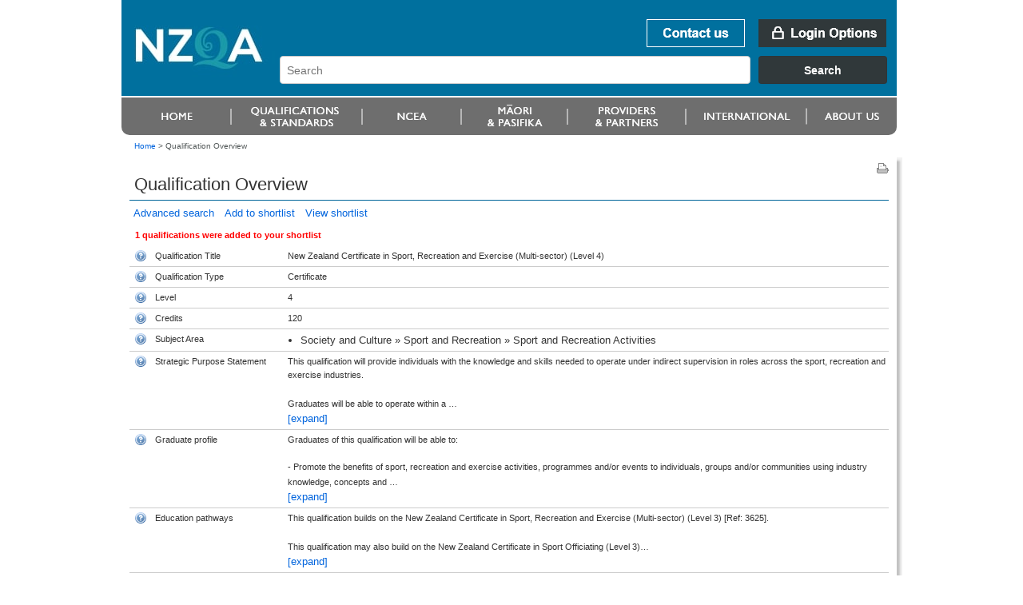

--- FILE ---
content_type: text/html;charset=UTF-8
request_url: https://www.nzqa.govt.nz/nzqf/search/addToShortList.do?selectedItemKey=3626
body_size: 6003
content:
<!DOCTYPE html PUBLIC "-//W3C//DTD XHTML 1.0 Transitional//EN" "http://www.w3.org/TR/xhtml1/DTD/xhtml1-transitional.dtd">
<html xmlns="http://www.w3.org/1999/xhtml" lang="en-NZ" xml:lang="en-NZ"> <!-- DELETE ME - lang and xml:lang attributes to be driven by language chosen - see below -->
<!--googleoff: index-->
 <head>
    <!--googleon: index-->
    <title>Qualification Overview</title>
    <!--googleoff: index-->
<meta name="generator" content="SilverStripe - http://www.silverstripe.com" />
<meta http-equiv="Content-type" content="text/html; charset=utf-8" />
<meta name="identifier" content="0" scheme = "SilverStripe CMS GUID" />
<meta name="DC.Identifier" content="http://nzqa.localhost/" scheme = "URI" />
<meta name="name" content="" scheme = "" />
<meta name="DC.Title" content="" scheme = "" />
<meta name="DC.Date.Created" content="" scheme = "ISO8601" />
<meta name="DC.Date.Valid" content="" scheme = "ISO8601" />
<meta name="DC.Date.Modified" content="" scheme = "ISO8601" />
<meta name="DC.Creator" content="corporateName=New Zealand Qualifications Authority (NZQA)" scheme = "NZGLSAgent" />
<meta name="DC.Publisher" content="corporateName=New Zealand Qualifications Authority (NZQA)" scheme = "NZGLSAgent" />
<meta name="DC.Language" content="" scheme = "RFC4646" />
<meta name="DC.Type.Category" content="Document" scheme = "NZGLS" />
<meta name="NZGLS.Function" content="" scheme = "FONZ" />
<meta name="DC.Subject" content="" scheme = "SONZ" />
<meta name="DC.Description" content="" scheme = "" /><link rel="shortcut icon" href="/favicon.ico" />

<!--[if IE 6]>
    <style type="text/css">
     @import url(/resources/themes/nzqa/css/ie6.css);
    </style> 
<![endif]-->

<!--[if IE 7]>
    <style type="text/css">
     @import url(/resources/themes/nzqa/css/ie7.css);
    </style> 
<![endif]-->

    <link rel="stylesheet" type="text/css" media="screen" href="/resources/themes/nzqa/css/layout-v2.css?m=1274396386" />
    <link rel="stylesheet" type="text/css" media="screen" href="/resources/themes/nzqa/css/typography-v2.css?m=1274396386" />

    <link rel="stylesheet" type="text/css" media="print" href="/resources/themes/nzqa/css/print.css?m=1274066173" />


	<meta http-equiv="content-type" content="text/html; charset=utf-8" />
	 <!--  this should cause it to apply the standard template -->
    <meta http-equiv="X-UA-Compatible" content="IE=8" />
    
	
  <script src="/nzqf/search/js/styleswitcher.js" type="text/javascript"></script>

  
  <link rel="icon" href="/favicon.ico" type="image/ico" />
  <link rel="Home" href="/nzqf/search/index.do" />
  <link rel="Contents" href="/nzqf/search/sitemap/index.html" />
  <link rel="Search" href="/nzqf/search/index.do" />
  <link rel="Help" href="/nzqf/search/help/index.html" />
  <link rel="Copyright" href="/nzqf/search/copyright/index.html" />
  <link rel="Author" href="/nzqf/search/contact/index.html" />
  <link rel="stylesheet" type="text/css" href="/nzqf/search/styles/searchCss.css" media="screen"/>
  <link rel="stylesheet" type="text/css" href="/nzqf/search/styles/printCss.css" media="print"/>
  <script type="text/javascript" language="javascript"  src='/nzqf/search/js/jquery.js'></script>
  <script type="text/javascript" language="javascript"  src='/nzqf/search/js/jquery.dataTables.js'></script>
  <script type="text/javascript" language="javascript"  src='/nzqf/search/js/jquery.expander.js'></script>
  <script type="text/javascript" language="javascript"  src='/nzqf/search/js/jquery.bgiframe.js'></script>
  <script type="text/javascript" language="javascript"  src='/nzqf/search/js/jquery.plugin.tracer.js'></script>
  <script type="text/javascript" language="javascript"  src='/nzqf/search/js/searchJavascript.js'></script>
  
  

</head>
<body class="fullWidth">
    <div id="accessLinks">
    
    </div>
    
    <div id="wrapper">
<div id="header">
    <a name="topOfPage" id="topOfPage"></a>
        <div id="banner">
            <a href="/" title="Go to NZQA home page. " id="coName">
				<span>
					<abbr title="New Zealand Qualifications Authority">NZQA</abbr><br />
					New Zealand Qualifications Authority<br />Mana Tohu Matauranga O Aotearoa<br />
                    <hr align="left" width="30%"/>
                    Qualify For The Future World<br />Kia Noho Takatu Ki To Amua Ao!
				</span>
			</a> 

			<div id="bannerUtil">
										<a href="/about-us/contact-us/" id="bannContactUs"><span>Contact us</span></a>

        <a href="/login" id="bannLogin" title="Go to login page. "><span>Login Options</span></a>
    



            <div id="headerSearch" style="width: 787px;">
            <link href="https://search.nzqa.govt.nz/static/css/elastic_search.css" rel="stylesheet">
              <div id="searchBox" class="app-container"></div>
              <script src="https://search.nzqa.govt.nz/static/js/elastic_search.js"></script>
            </div>
            <script type="text/javascript">
                window.searchUrl = 'https://search.nzqa.govt.nz/index.html';
            </script>
            </div>

        </div>

		<div id="primaryNav">
		
<!--nav1-->
<!--/nav1-->
		
		</div>
</div>    
        <div id="breadcrumbs">

        <a href="/" >Home</a>

    &gt; <span class="current">Qualification Overview</span>



        </div>

        <div id="mainBody">
			    <div id="mainPage" class="typography">
<div id="pageUtils">
	<a title="Print this page."
		href="javascript:window.print();" 
		id="print">
		<span>Print this page</span>
	</a>
</div>              <!--googleon: index-->
				        <h1>Qualification Overview</h1>
					

      <div class="noLinkInfo">
	    


















<!DOCTYPE html PUBLIC "-//W3C//DTD XHTML 1.0 Transitional//EN"
"http://www.w3.org/TR/xhtml1/DTD/xhtml1-transitional.dtd">
<html xmlns="http://www.w3.org/1999/xhtml">
	<body>
		<!-- Google Tag Manager -->
		<noscript><iframe src="//www.googletagmanager.com/ns.html?id=GTM-KB9LQX"
		height="0" width="0" style="display:none;visibility:hidden"></iframe></noscript>
		<script>(function(w,d,s,l,i){w[l]=w[l]||[];w[l].push({'gtm.start':
		new Date().getTime(),event:'gtm.js'});var f=d.getElementsByTagName(s)[0],
		j=d.createElement(s),dl=l!='dataLayer'?'&l='+l:'';j.async=true;j.src=
		'//www.googletagmanager.com/gtm.js?id='+i+dl;f.parentNode.insertBefore(j,f);
		})(window,document,'script','dataLayer','GTM-KB9LQX');</script>
		<!-- End Google Tag Manager -->
	</body>	
</html>

<div class='crumbsAndLinks'>

    

    <a href="/nzqf/search/results.do" style="padding:5px">Advanced search</a>
    

    

    <a style="padding:5px" href="/nzqf/search/addToShortList.do?selectedItemKey=3626">Add to shortlist</a>
    <a href="/nzqf/search/viewShortlist.do" style="padding:5px">View shortlist</a>

</div>

<div id='errorMessages' style="padding-bottom: 5px;padding-left: 7px;">
    
        1 qualifications were added to your shortlist<br/>
    
</div>

<table summary="Qualification Overview" width="100%" border="0" cellpadding="5"
       cellspacing="0">
<colgroup style="width: 20px;"></colgroup>
<colgroup style="width: 150px;"></colgroup>
<colgroup style="width: auto;"></colgroup>


<tr>
    <td><img class="help" src="/nzqf/search/images/help.gif" id="title"/></td>
    <td class="title">Qualification Title</td>
    <td colspan="2">New Zealand Certificate in Sport, Recreation and Exercise (Multi-sector) (Level 4)</td>
</tr>



<tr>
    <td><img class="help" src="/nzqf/search/images/help.gif" id="type"/></td>
    <td class="title">Qualification Type</td>
    <td>Certificate</td>
</tr>

<tr>
    <td><img class="help" src="/nzqf/search/images/help.gif" id="level"/></td>
    <td class="title">Level</td>
    <td>
        
            
                4
            
            
        
    </td>
</tr>

<tr>
    <td><img class="help" src="/nzqf/search/images/help.gif" id="credits"/></td>
    <td class="title">Credits</td>
    <td>
        
            
                120
            
            
        
    </td>
</tr>

<tr>
    <td><img class="help" src="/nzqf/search/images/help.gif" id="subjectarea"/></td>
    <td class="title">Subject Area</td>
    <td>
        <ul class='formattedSubject'><li>Society and Culture &raquo; Sport and Recreation &raquo; Sport and Recreation Activities</li></ul>
    </td>
</tr>

<tr>
    <td><img class="help" src="/nzqf/search/images/help.gif" id="outcomestatement"/></td>
    <td class="title">Strategic Purpose Statement</td>
    <td>

        
            
                <div id="summaryOutcomeStatement">
                    This qualification will provide individuals with the knowledge and skills needed to operate under indirect supervision in roles across the sport, recreation and exercise industries.   <br />
   <br />
Graduates will be able to operate within a framework of health and wellness in relation to individuals, groups and community needs.   <br />
   <br />
Graduates will contribute to the cultural, social and economic wellbeing of Aotearoa New Zealand.
                </div>
                <script type="text/javascript" language="javascript">
                    $(document).ready(function () {
                        $('div#summaryOutcomeStatement').expander({
                            slicePoint: 256,
                            widow: 10,
                            expandText: '<br/>[expand]',
                            userCollapseText: '[collapse]' });
                    });
                </script>
            
            
        
    </td>
</tr>


    <tr>
        <td><img class="help" src="/nzqf/search/images/help.gif" id="graduateprofile"/></td>
        <td class="title">Graduate profile</td>
        <td>

            
                
                    <div id="graduateProfile">
                        Graduates of this qualification will be able to:<br />
<br />
- Promote the benefits of sport, recreation and exercise activities, programmes and/or events to individuals, groups and/or communities using industry knowledge, concepts and trends.<br />
- Plan, monitor and role model safe, ethical and professional practices and procedures for self and others while operating within sport, recreation and/or exercise environments.<br />
- Perform tasks and activities within own scope of practice to achieve sport, recreation and exercise outcomes for individuals, groups and/or communities.<br />
- Assist in developing a range of sport, recreation and/or exercise activities, programmes and/or events to meet the needs of individuals, groups and/or communities.<br />
- Apply principles of exercise science to deliver health and wellness solutions to meet the needs of individuals, groups and/or communities.<br />
- Deliver a range of sport, recreation and/or exercise activities, programmes and/or events for individuals, groups and/or communities.
                    </div>
                    <script type="text/javascript" language="javascript">
                        $(document).ready(function () {
                            $('div#graduateProfile').expander({
                                slicePoint: 256,
                                widow: 10,
                                expandText: '<br/>[expand]',
                                userCollapseText: '[collapse]' });
                        });
                    </script>
                
                
            
        </td>
    </tr>




    <tr>
        <td><img class="help" src="/nzqf/search/images/help.gif" id="educationpathways"/></td>
        <td class="title">Education pathways</td>
        <td>

            
                
                    <div id="educationPathway">
                        This qualification builds on the New Zealand Certificate in Sport, Recreation and Exercise (Multi-sector) (Level 3) [Ref: 3625].   <br />
   <br />
This qualification may also build on the New Zealand Certificate in Sport Officiating (Level 3) [Ref: 3227] or the New Zealand Certificate in Sport Coaching (Level 3) [Ref: 3228].   <br />
   <br />
This qualification may provide a pathway to the New Zealand Diploma in Sport, Recreation and Exercise (Multi-sector) (Level 5) [Ref: 3627], the New Zealand Certificate in Sport and Recreation (Programme Management) (Level 5) [Ref: 3574], or the New Zealand Certificate in Sport and Recreation (Community Development) (Level 5) [Ref: 3572].
                    </div>
                    <script type="text/javascript" language="javascript">
                        $(document).ready(function () {
                            $('div#educationPathway').expander({
                                slicePoint: 256,
                                widow: 10,
                                expandText: '<br/>[expand]',
                                userCollapseText: '[collapse]' });
                        });
                    </script>
                
                
            
        </td>
    </tr>




<tr>
    <td><img class="help" src="/nzqf/search/images/help.gif" id="entryrequirements"/></td>
    <td class="title">Entry Requirements</td>
    <td>
        
            
            
                Not available
            
        
    </td>
</tr>


    
    
    <tr>
        <td><img class="help" src="/nzqf/search/images/help.gif" id="educationorganisation"/></td>
        <td class="title">Education Organisation</td>
        <td>
            
                
                
                
                    <a onclick="javascript:window.open('/nzqf/search/viewQualificationOrganisationList.do?qual=3626', '', 'width=650,height=400,toolbar=no,header=no,location=no,resizable=1,scrollbars=yes'); return false"
                       href="/nzqf/search/viewQualificationOrganisationList.do?qual=3626"
                       target="_blank">
                        3 Organisations
                    </a>
                    can assist in gaining this qualification
                
                
                
                
            
        </td>
    </tr>


<tr>
    <td><img class="help" src="/nzqf/search/images/help.gif" id="developedby"/></td>
    <td class="title">Developed By</td>
    <td>
        
            
                
                
                











<!DOCTYPE html PUBLIC "-//W3C//DTD XHTML 1.0 Transitional//EN"
"http://www.w3.org/TR/xhtml1/DTD/xhtml1-transitional.dtd">
<html xmlns="http://www.w3.org/1999/xhtml">
	<body>
		<!-- Google Tag Manager -->
		<noscript><iframe src="//www.googletagmanager.com/ns.html?id=GTM-KB9LQX"
		height="0" width="0" style="display:none;visibility:hidden"></iframe></noscript>
		<script>(function(w,d,s,l,i){w[l]=w[l]||[];w[l].push({'gtm.start':
		new Date().getTime(),event:'gtm.js'});var f=d.getElementsByTagName(s)[0],
		j=d.createElement(s),dl=l!='dataLayer'?'&l='+l:'';j.async=true;j.src=
		'//www.googletagmanager.com/gtm.js?id='+i+dl;f.parentNode.insertBefore(j,f);
		})(window,document,'script','dataLayer','GTM-KB9LQX');</script>
		<!-- End Google Tag Manager -->
	</body>	
</html>


  
  
  
  <a target="_blank"   href="http://www.toimai.nz">
    Toi Mai Workforce Development Council
  </a>



            
            
        
    </td>
</tr>

<tr>
    <td><img class="help" src="/nzqf/search/images/help.gif" id="qaby"/></td>
    <td class="title">Quality Assured By</td>
    <td>
        
            
                
                
                











<!DOCTYPE html PUBLIC "-//W3C//DTD XHTML 1.0 Transitional//EN"
"http://www.w3.org/TR/xhtml1/DTD/xhtml1-transitional.dtd">
<html xmlns="http://www.w3.org/1999/xhtml">
	<body>
		<!-- Google Tag Manager -->
		<noscript><iframe src="//www.googletagmanager.com/ns.html?id=GTM-KB9LQX"
		height="0" width="0" style="display:none;visibility:hidden"></iframe></noscript>
		<script>(function(w,d,s,l,i){w[l]=w[l]||[];w[l].push({'gtm.start':
		new Date().getTime(),event:'gtm.js'});var f=d.getElementsByTagName(s)[0],
		j=d.createElement(s),dl=l!='dataLayer'?'&l='+l:'';j.async=true;j.src=
		'//www.googletagmanager.com/gtm.js?id='+i+dl;f.parentNode.insertBefore(j,f);
		})(window,document,'script','dataLayer','GTM-KB9LQX');</script>
		<!-- End Google Tag Manager -->
	</body>	
</html>


  
  New Zealand Qualifications Authority
  



            
            
        
    </td>
</tr>

<!-- NUMBER: -->
<tr>
    <td><img class="help" src="/nzqf/search/images/help.gif" id="number"/></td>
    <td class="title">Number</td>
    <td>3626</td>
</tr>

<tr>
    <td><img class="help" src="/nzqf/search/images/help.gif" id="status"/></td>
    <td class="title">Status</td>
    <td>Current</td>
</tr>


    <tr>
        <td><img class="help" src="/nzqf/search/images/help.gif" id="createddate"/></td>
        <td class="title">Created</td>
        <td>2017-05-30 04:49:20.79</td>
    </tr>



    <tr>
        <td><img class="help" src="/nzqf/search/images/help.gif" id="lastreviewed"/></td>
        <td class="title">Last Reviewed</td>
        <td>2023-11-17 15:52:24.0</td>
    </tr>


	
	
		
		    <tr>
		        <td><img class="help" src="/nzqf/search/images/help.gif" id="nextreviewdate"/></td>
		        <td class="title">Next Review</td>
		        <td>2023-07-31 00:00:00.0</td>
		    </tr>
		
	






    <tr class="nqfContent">
       
           

           

           
        
    </tr>


</table>

<div class='crumbsAndLinks'>
    


    <a href="/nzqf/search/results.do" style="padding:5px">Advanced search</a>
    
    
    <a style="padding:5px" href="/nzqf/search/addToShortList.do?selectedItemKey=3626">Add to shortlist</a>
    <a href="/nzqf/search/viewShortlist.do" style="padding:5px">View shortlist</a>
</div>

<!-- move these into a custom tag or somesuch I guess -->

<div class="helptextbox" id="fieldhelptitle">
    <h1>Qualification Title</h1>

    <p>The qualification title names the overall focus of the qualification.</p>
    Click anywhere in this window to close it, or press [Esc]
</div>

<div class="helptextbox" id="fieldhelpmaorititle">
    <h1>Te Reo M&#257;ori Title</h1>

    <p>Listed under Te Reo M&#257;ori title with English equivalent.</p>
    Click anywhere in this window to close it, or press [Esc]
</div>

<div class="helptextbox" id="fieldhelpmmeqaapprovedind">
    <h1>M&#257;tauranga M&#257;ori Qualification</h1>

    <p>A qualification quality assured and approved through the Te Hono o Te Kahurangi quality assurance approach.</p>
    Click anywhere in this window to close it, or press [Esc]
</div>

<div class="helptextbox" id="fieldhelptype">
    <h1>Qualification Type</h1>

    <p>There are different types of qualifications including certificate, diploma, degree and post-graduate certificates and diplomas.  Qualification types relate to NZQF levels.</p>
    Click anywhere in this window to close it, or press [Esc]
</div>

<div class="helptextbox" id="fieldhelplevel">
    <h1>Level</h1>

    <p>The NZQF has ten levels.  Level one is least complex and is often entry-level, for example foundation certificates.  Levels eight to ten are the most complex, and include post-graduate study.</p>
    Click anywhere in this window to close it, or press [Esc]
</div>

<div class="helptextbox" id="fieldhelpcredits">
    <h1>Credits</h1>

    <p>The credit value relates to the size of the qualification.  One credit equates to ten hours of learning.  One year's full-time study at a provider is usually 120 credits, but if you are studying part-time or in the work place the credit value may vary.</p>
    +Click anywhere in this window to close it, or press [Esc]
</div>

<div class="helptextbox" id="fieldhelpsubjectarea">
    <h1>Subject Area</h1>

    <p>All qualifications are grouped into subject areas on the New Zealand Standard Classification of Education (NZSCED).  The subject area is a keyword and can be used when searching for qualifications in an area of interest.</p>
    Click anywhere in this window to close it, or press [Esc]
</div>

<div class="helptextbox" id="fieldhelpoutcomestatement">
    <h1>Strategic Purpose Statement</h1>

    <p>
    </p>

    <p>Strategic purpose statement explains the reason why the qualification has been developed.  It identifies the target learners and for what roles the qualification prepares them.</p>
    Click anywhere in this window to close it, or press [Esc]
</div>

<div class="helptextbox" id="fieldhelpgraduateprofile">
    <h1>Graduate profile</h1>

    <p>The Graduate profile explains the skills, knowledge and attributes a graduate will have attained on achieving the qualification.  It describes what they can know and do and be.</p>
    Click anywhere in this window to close it, or press [Esc]
</div>

<div class="helptextbox" id="fieldhelpeducationpathways">
    <h1>Education pathways</h1>

    <p>Education pathways include other qualifications you can enrol into after completing this qualification.</p>
    Click anywhere in this window to close it, or press [Esc]
</div>

<div class="helptextbox" id="fieldhelpemploymentpathways">
    <h1>Employment pathways</h1>

    <p>Employment pathways include the kinds of careers you can develop with this qualification.</p>
    Click anywhere in this window to close it, or press [Esc]
</div>

<div class="helptextbox" id="fieldhelpnextreviewdate">
    <h1>Next Review</h1>

    <p>This is the date the qualification will expire and be reviewed or discontinued.</p>
    Click anywhere in this window to close it, or press [Esc]
</div>

<div class="helptextbox" id="fieldhelpqfnLastEntryDate">
    <h1>Last Date For Entry</h1>

    <p>The last date a learner can be enrolled in a programme leading to this qualification.</p>
    Click anywhere in this window to close it, or press [Esc]
</div>

<div class="helptextbox" id="fieldhelpentryrequirements">
    <h1>Entry Requirements</h1>

    <p>The level of education or training you need to have achieved before an education organisation will consider enrolling you for it or arranging the training.  Each organisation may also have entry requirements for the programmes they run.</p>
    Click anywhere in this window to close it, or press [Esc]
</div>

<div class="helptextbox" id="fieldhelpeducationorganisation">
    <h1>Education Organisation</h1>

    <p>This is the organisation that can help you achieve the qualification.</p>
    Click anywhere in this window to close it, or press [Esc]
</div>

<div class="helptextbox" id="fieldhelpdevelopedby">
    <h1>Developed By</h1>

    <p>Qualifications are developed by education organisations.  These include standard setting bodies, like industry training organisations, and tertiary providers, such as universities, polytechnics and private training establishments.</p>
    Click anywhere in this window to close it, or press [Esc]
</div>


<div class="helptextbox" id="fieldhelpqaby">
    <h1>Quality Assured By</h1>

    <p>All qualifications on the NZQF have been checked by the quality assurance bodies of NZQA, ITP Quality or NZVCC to ensure qualifications have meaningful outcomes.</p>
    Click anywhere in this window to close it, or press [Esc]
</div>


<div class="helptextbox" id="fieldhelpnumber">
    <h1>Number</h1>

    <p>All qualifications have a unique number.</p>
    Click anywhere in this window to close it, or press [Esc]
</div>


<div class="helptextbox" id="fieldhelpstatus">
    <h1>Status</h1>

    <p>The status shows if a qualification is current, expiring or discontinued.  Only current qualifications have programmes at education organisations that are open to new enrolments.</p>
    Click anywhere in this window to close it, or press [Esc]
</div>

<div class="helptextbox" id="fieldhelpcreateddate">
    <h1>Created</h1>

    <p>This is the date the qualification was listed on the NZQF.</p>
    Click anywhere in this window to close it, or press [Esc]
</div>

<div class="helptextbox" id="fieldhelplastreviewed">
    <h1>Last Reviewed</h1>

    <p>Last date the qualification was formally reviewed.</p>
    Click anywhere in this window to close it, or press [Esc]
</div>

<div class="helptextbox" id="fieldhelpcontent">
    <h1>Content</h1>

    <p>Information on how a qualification is structured.</p>
    Click anywhere in this window to close it, or press [Esc]
</div>

<div class="helptextbox" id="fieldhelpdiscontinueddate">
    
        
        
            <h1>Discontinued</h1>

            <p>This is the date the qualification was discontinued and no longer available.</p>
        
    
    Click anywhere in this window to close it, or press [Esc]
</div>

	  </div>
	                <!--googleoff: index-->
			    </div>

			    <div class="clear">&nbsp;</div>
        </div>
        

<div id="footer">
    <ul id="footerUtils">
        <li>
            <a target="_blank" title="newzealand.govt.nz - connecting you to New Zealand central &amp; local government services" accesskey="/" href="https://www.govt.nz/" id="nzGovt">
                <span>newzealand.govt.nz</span>
            </a>
            Copyright &copy; New Zealand Qualifications Authority
            <span class="separator">|</span>
									<a href="/about-this-site">About this site</a>
            <span class="separator">|</span>
					<a href="/copyright">Copyright</a>  
        </li>
    </ul>
</div>
    </div>
    
  
    
</body>
</html>

--- FILE ---
content_type: text/css
request_url: https://www.nzqa.govt.nz/nzqf/search/styles/searchCss.css
body_size: 6221
content:

    /* Prevent any CSS errors prior to this file from causing syntax errors
     * that stop our CSS from parsing 
     */
    div.catchCSSerror {
    }
    
    /* TROQ help buttons */

    div.helptextbox {
        width: 400px;
        background:white;
        border-style:solid;
        border-width:1px;
        border-color:#a7a7a7;
        color:black;
        background-color:#fafafa;
        padding:20px;
        position:absolute;
        display:none; 
        z-index:2000;
    }

    div.helptextbox p {
        /*margin-left:5px;
        margin-right:5px;*/
    }

    /* TROQ tree */
    .helptreebox {
        width: 60em;
        background:white;
        border-style:solid;
        border-width:1px;
        border-color:#a7a7a7;
        color:black;
        background-color:#fafafa;
        padding-top:10px;
        padding-bottom:10px;
        position:absolute;
        display:none;
        z-index:2000;
    }

    .title {
        width: 160px;
    }
    
    .nodeItem {
       list-style:none;
       clear:both;
    }
    
    a.treeControl {
         display:block; float:left; clear:left; vertical-align: text-top;
         text-decoration:none; 
         color:black; 
         padding-right:10px;
         cursor:pointer;
         width:6px;
    }
    
    
    a.treeControl:hover {text-decoration:none; color:black}
    a.treeControl:active {text-decoration:underline; color:black}
    
    a.treeControlOpen {
         background-image:url('../images/collapse-12x12.gif');
         background-repeat:no-repeat;
         background-position:left center ;
    }
    a.treeControlClosed {
         background-image:url('../images/expand-12x12.gif');
         background-repeat:no-repeat;
         background-position:left center ;
    }
    
    a.nodeLeafRef {
        background-image:url('../images/leaf-12x12.gif');
        background-repeat:no-repeat;
        background-position:left center;
        padding-left:15px;
    }
        
    a.nodeText { cursor:default; display: block; float:left; clear:right; vertical-align: text-top; }
    a.nodeText:hover {background-color:#58ade1; color:#0000ff; text-decoration:none;}
    a.nodeText:active {text-decoration:underline;}
    
    a.nodeSelected { 
        font-weight:bold;
    }
    
    input {
        border:1px;
        border-style:solid;
        border-color:#a7a7a7;
    }
    
    input#titleKeyWords {
        padding:3px; /* Match drop-down box style */
    }
        
    input#currentClassificationText {
         background-image:url('../images/search.gif');
         background-repeat:no-repeat;
         background-position: 1% 70%;
         padding-top:3px;
         padding-bottom:3px;
         padding-right:3px;
         padding-left:25px;
         cursor:default;
    }
    
    table.splitPage { 
        border-collapse: collapse;
        border-width: 0px;
        margin:0px;
        padding: 0px;
    }
    
    /* Stop the new CMS style from changing TR colour on hover */     
    table#qualFormTable tr:hover {
        background-color: transparent;
    }
    table.splitPage tr:hover {
        background-color: transparent !important;
    }


    #qualFormTable td.qualFormCol {
        /* override other borders */
        padding-top: 8px;
        padding-bottom: 8px;
        padding-left: 0px;
        padding-right: 0px;
        border-bottom: 0px;
        padding-bottom: 0px;
    }    
    
    #searchResults table {
        border-collapse: collapse;
        
    }
    
    #searchResults th {
        padding-top:0px;
        vertical-align: top;
    }
    
    #searchResults th div {
        padding-top:0px;
        padding-right:20px;      
        background-position:top right;
        background-repeat:no-repeat;
    }
    
    #searchResults th div:hover {
        text-decoration: underline;      
    }
    
    #searchResults th.sorting_asc div {
        background-image:url('../images/sort_asc.gif'); 
        z-index: 1000;
        color: #597292;
        font-style: italic;
        position: relative; /* fix IE - make image visible */
        height: 1%; /* fix IE - make image visible */
    }

    #searchResults th.sorting_desc div {
        background-image:url('../images/sort_desc.gif'); 
        z-index: 1000;
        color: #597292;
        position: relative; /* fix IE - make image visible */
        height: 1%; /* fix IE - make image visible */
    }

    #searchResults th.sorting div {
        background-image:url('../images/sort_both.gif'); 
        z-index: 1000;
        color: #00709e;
        position: relative; /* fix IE - make image visible */
        height: 1%; /* fix IE - make image visible */
    }
    
    #subjectJavascriptHelp {
        background-color: #f8f8f8;
        border-style: solid;
        border-width: 1px;
        border-color: #a0a0a0;
    }
    
    /* Make default button look different */
    span.defaultAction input {
        font-style: italic;
    }
   
    #normalMessages {
    }
   
    #errorMessages {
        color: red;
        font-weight: bold;
    }
    
    div.crumbsAndLinks {     
        margin-top: 0px;
        padding-top: 0px;
        padding-bottom: 10px;     
    } 
    
    img.help { vertical-align: text-bottom; padding-right: 4px ; padding-bottom: 0px;}  
    
    /* Override 98% length settings from the CMS style sheets */
    form table input[type="text"], form table input.text, form table input[type="password"], form table input.password, form table input#password {
        width:auto;
    }
    form table select {
        width:auto;
    }
    
    ul.formattedSubject {
        padding-bottom: 0px !important;
    }    
    ul.formattedSubject li {
        padding-left: 0px !important;
        margin-left: 10px !important;
    }   

--- FILE ---
content_type: text/css
request_url: https://www.nzqa.govt.nz/resources/themes/nzqa/css/print.css?m=1274066173
body_size: 1154
content:
/**************************/
/* NZQA Print Style Sheet */
/**************************/

/* Display Options */
/*******************/
#accessLinks,
#accessKeyHolder,
#bannerUtil,
#primaryNav,
#secNav,
#bookTOC,
#pageUtils,
#searchWidget,
#infoWidget,
#newsWidget,
#relWidget,
a#nzGovt,
#footerUtils,
#sectImage,
#prevNext,
#bookmarkList,
.suppHoldInnTile,
.backTT,
.pagination,
.noPrint
{display:none;}

/* Structural Styles */
/*********************/
#wrapper{font-family:arial, sans-serif;font-size:0.8em;color:#333333;line-height:1.4;}

/* Banner */
#coName{display:block;text-decoration:none;color:#333333;font-size:100%;line-height:1.3;padding-bottom:0.3em;}
#coName abbr{font-size:260%;line-height:1.1;}
abbr[title],acronym[title]{border-bottom-width:0;}

/* Breadcrumbs */
#breadcrumbs{padding:0.3em 0;margin:0.6em 0 0 0;border-top:solid 1px #cccccc;border-bottom:solid 1px #cccccc;font-size:84%;font-style:italic;}
#breadcrumbs a{text-decoration:none;color:#333333;}

/* Main Page Area */
#mainPage{}

#mainPage form a:link:after,
#mainPage form a:visited:after,
#mainPage .noPrintInfo a:link:after,
#mainPage .noPrintInfo a:visited:after
{content:none;}

#mainPage ol ol { list-style: lower-alpha; }
#mainPage ol ol ol {list-style:lower-roman;}
#mainPage ol ol ol ol {list-style:decimal;}
#mainPage ol ol ol ol ol {list-style:lower-alpha;}
#mainPage ol ol ol ol ol ol {list-style:lower-roman;}

#mainPage ol.no-bullets, #mainPage ol.no-bullets li.no-bullets {list-style-type:none;padding:0;margin:0;}

#mainPage.typography ol.pushlist { list-style-type:lower-alpha; }
#mainPage.typography ol.pushlist ol { list-style-type:lower-roman; }
#mainPage.typography ol.pushlist ol ol { list-style-type:decimal; }
#mainPage.typography ol.pushlist ol ol ol { list-style-type:lower-alpha; }
#mainPage.typography ol.pushlist ol ol ol ol { list-style-type:lower-roman; }
#mainPage.typography ol.pushlist ol ol ol ol ol { list-style-type:decimal; }
#mainPage.typography ol.pushlist ol ol ol ol ol ol { list-style-type:lower-alpha; }
#mainPage.typography ol.pushlist ol ol ol ol ol ol ol { list-style-type:lower-roman; }
#mainPage.typography ol.pushlist ol ol ol ol ol ol ol ol { list-style-type:decimal; }


/* Footer */
#footer{padding-top:0.5em;border-top:solid 1px #cccccc;}

/* General Styles */
/******************/
h1{padding-bottom:0.2em;margin-bottom:0px;}
h2{padding-bottom:0.2em;margin-bottom:0px;}
h3{padding-bottom:0.2em;margin-bottom:0px;}
h4{padding-bottom:0.2em;margin-bottom:0px;}

#mainPage p{margin:0px;padding:0 0 1em 0;}

table{border-collapse:collapse;margin-bottom:1em;}
table th{text-align:left;border-bottom:solid 1px #cccccc; padding:0 7px 0 7px;}
table td{border-bottom:solid 1px #cccccc; padding:0 7px 0 7px;}

dl{padding-bottom:1em;}
dd{padding-bottom:1em;}


/* Widgets */
/***********/
#suppContent{padding-top:0.4em;margin-top:0.4em;border-top:solid 1px #cccccc;}

#relWidget ul{list-style-type:none;margin-left:0px;padding-left:0px;}
#relWidget ul li{margin-left:0px;padding-left:0px;}


/********************************************/
/* Specific Page Type Styles and Over-rides */
/********************************************/

/* Home Page */
/* --------- */
#homeSearch,
#mainHomeTiles,
#welcomeIntro,
#newsInfoHome .col h2 span,
#newsInfoHome #homeNews .homeNewsItem .readMore,
#secHomeTiles
{display:none;}

/* Audience Landing Page */
/* --------------------- */
ul#audStories li{list-style-type:none;}

/* News Index */
/* ---------- */
#mainPage ul.linkList{display:table;}
#mainPage ul.linkList li{display:table-row;margin:0px;padding:0px;list-style-type:none;}
#mainPage ul.linkList li span{display:table-cell;padding:3px 0px;line-height:1.3;}
ul.linkList .date{width:90px;}

.pagination{text-align:right;}
.pagination span{font-weight:bold;}


--- FILE ---
content_type: text/css
request_url: https://www.nzqa.govt.nz/nzqf/search/styles/printCss.css
body_size: 810
content:


/* Display Options */
/*******************/
.helptreebox,
.helptextbox,
.nqfContent,
.help,
.clear,
.donotprint,
.AddMoreClassesToHideHere,
.crumbsAndLinks,
#headerMenu
{display:none;}

td {
   vertical-align: baseline;
}

.pagebreak {
    page-break-before: always;
}

#mainPage a:link:after,
#mainPage a:visited:after
{content:none; font-size:90%;font-style:italic;}


--- FILE ---
content_type: application/javascript
request_url: https://www.nzqa.govt.nz/nzqf/search/js/styleswitcher.js
body_size: 2652
content:
/**
 *  Originally taken from http://www.alistapart.com/stories/alternate/
 *
 * $Header: /usr/local/git/cvs/web/web/kiwiquals/web/js/styleswitcher.js,v 1.1 2005/02/25 01:59:07 AdrianP Exp $
 * $Revision: 1.1 $
 * $Date: 2005/02/25 01:59:07 $
 *
 */
function setActiveStyleSheet(title) {if (!document.getElementsByTagName) return;
  var i, a, main;
  for(i=0; (a = document.getElementsByTagName("link")[i]); i++) {
    if(a.getAttribute("rel").indexOf("style") != -1 && a.getAttribute("title")) {
      a.disabled = true;
      if(a.getAttribute("title") == title) a.disabled = false;
    }
  }
}

function getActiveStyleSheet() {
  var i, a;
  for(i=0; (a = document.getElementsByTagName("link")[i]); i++) {
    if(a.getAttribute("rel").indexOf("style") != -1 && a.getAttribute("title") && !a.disabled) return a.getAttribute("title");
  }
  return null;
}

function getPreferredStyleSheet() {
  var i, a;
  for(i=0; (a = document.getElementsByTagName("link")[i]); i++) {
    if(a.getAttribute("rel").indexOf("style") != -1
       && a.getAttribute("rel").indexOf("alt") == -1
       && a.getAttribute("title")
       ) return a.getAttribute("title");
  }
  return null;
}

function createCookie(name,value,days) {
  if (days) {
    var date = new Date();
    date.setTime(date.getTime()+(days*24*60*60*1000));
    var expires = "; expires="+date.toGMTString();
  }
  else expires = "";
  document.cookie = name+"="+value+expires+"; path=/";
}

function readCookie(name) {
  var nameEQ = name + "=";
  var ca = document.cookie.split(';');
  for(var i=0;i < ca.length;i++) {
    var c = ca[i];
    while (c.charAt(0)==' ') c = c.substring(1,c.length);
    if (c.indexOf(nameEQ) == 0) return c.substring(nameEQ.length,c.length);
  }
  return null;
}

if (document.getElementsByTagName) {

    window.onload = function(e) {
      var cookie = readCookie("style");
      var title = cookie ? cookie : getPreferredStyleSheet();
      setActiveStyleSheet(title);
    }

    window.onunload = function(e) {
      var title = getActiveStyleSheet();
      createCookie("style", title, 365);
    }

    cookie = readCookie("style");
    title = cookie ? cookie : getPreferredStyleSheet();
    setActiveStyleSheet(title);

}

--- FILE ---
content_type: application/javascript
request_url: https://www.nzqa.govt.nz/nzqf/search/js/jquery.dataTables.js
body_size: 157732
content:
/*
 * File:        jquery.dataTables.js
 * Version:     1.6.2
 * CVS:         $Id: jquery.dataTables.js,v 1.2 2010/06/21 01:54:31 adrianp Exp $
 * Description: Paginate, search and sort HTML tables
 * Author:      Allan Jardine (www.sprymedia.co.uk)
 * Created:     28/3/2008
 * Modified:    $Date: 2010/06/21 01:54:31 $ by $Author: adrianp $
 * Language:    Javascript
 * License:     GPL v2 or BSD 3 point style
 * Project:     Mtaala
 * Contact:     allan.jardine@sprymedia.co.uk
 * 
 * Copyright 2008-2010 Allan Jardine, all rights reserved.
 *
 * This source file is free software, under either the GPL v2 license or a
 * BSD style license, as supplied with this software.
 * 
 * This source file is distributed in the hope that it will be useful, but 
 * WITHOUT ANY WARRANTY; without even the implied warranty of MERCHANTABILITY 
 * or FITNESS FOR A PARTICULAR PURPOSE. See the license files for details.
 * 
 * For details pleease refer to: http://www.datatables.net
 */

/*
 * When considering jsLint, we need to allow eval() as it it is used for reading cookies and 
 * building the dynamic multi-column sort functions.
 */
/*jslint evil: true, undef: true, browser: true */
/*globals $, jQuery,_fnReadCookie,_fnProcessingDisplay,_fnDraw,_fnSort,_fnReDraw,_fnDetectType,_fnSortingClasses,_fnSettingsFromNode,_fnBuildSearchArray,_fnCalculateEnd,_fnFeatureHtmlProcessing,_fnFeatureHtmlPaginate,_fnFeatureHtmlInfo,_fnUpdateInfo,_fnFeatureHtmlFilter,_fnFilter,_fnSaveState,_fnFilterColumn,_fnEscapeRegex,_fnFilterComplete,_fnFeatureHtmlLength,_fnGetDataMaster,_fnVisibleToColumnIndex,_fnDrawHead,_fnAddData,_fnGetTrNodes,_fnGetTdNodes,_fnColumnIndexToVisible,_fnCreateCookie,_fnAddOptionsHtml,_fnMap,_fnClearTable,_fnDataToSearch,_fnReOrderIndex,_fnFilterCustom,_fnNodeToDataIndex,_fnVisbleColumns,_fnAjaxUpdate,_fnAjaxUpdateDraw,_fnColumnOrdering,fnGetMaxLenString,_fnSortAttachListener,_fnPageChange*/

(function($) {
	/* * * * * * * * * * * * * * * * * * * * * * * * * * * * * * * * * * * * * * * * * * * * * * *
	 * Section - DataTables variables
	 * * * * * * * * * * * * * * * * * * * * * * * * * * * * * * * * * * * * * * * * * * * * * * */
	
	/*
	 * Variable: dataTableSettings
	 * Purpose:  Store the settings for each dataTables instance
	 * Scope:    jQuery.fn
	 */
	$.fn.dataTableSettings = [];
	var _aoSettings = $.fn.dataTableSettings; /* Short reference for fast internal lookup */
	
	/*
	 * Variable: dataTableExt
	 * Purpose:  Container for customisable parts of DataTables
	 * Scope:    jQuery.fn
	 */
	$.fn.dataTableExt = {};
	var _oExt = $.fn.dataTableExt;
	
	
	/* * * * * * * * * * * * * * * * * * * * * * * * * * * * * * * * * * * * * * * * * * * * * * *
	 * Section - DataTables extensible objects
	 * 
	 * The _oExt object is used to provide an area where user dfined plugins can be 
	 * added to DataTables. The following properties of the object are used:
	 *   oApi - Plug-in API functions
	 *   aTypes - Auto-detection of types
	 *   oSort - Sorting functions used by DataTables (based on the type)
	 *   oPagination - Pagination functions for different input styles
	 * * * * * * * * * * * * * * * * * * * * * * * * * * * * * * * * * * * * * * * * * * * * * * */
	
	/*
	 * Variable: sVersion
	 * Purpose:  Version string for plug-ins to check compatibility
	 * Scope:    jQuery.fn.dataTableExt
	 * Notes:    Allowed format is a.b.c.d.e where:
	 *   a:int, b:int, c:int, d:string(dev|beta), e:int. d and e are optional
	 */
	_oExt.sVersion = "1.6.2";
	
	/*
	 * Variable: iApiIndex
	 * Purpose:  Index for what 'this' index API functions should use
	 * Scope:    jQuery.fn.dataTableExt
	 */
	_oExt.iApiIndex = 0;
	
	/*
	 * Variable: oApi
	 * Purpose:  Container for plugin API functions
	 * Scope:    jQuery.fn.dataTableExt
	 */
	_oExt.oApi = { };
	
	/*
	 * Variable: aFiltering
	 * Purpose:  Container for plugin filtering functions
	 * Scope:    jQuery.fn.dataTableExt
	 */
	_oExt.afnFiltering = [ ];
	
	/*
	 * Variable: aoFeatures
	 * Purpose:  Container for plugin function functions
	 * Scope:    jQuery.fn.dataTableExt
	 * Notes:    Array of objects with the following parameters:
	 *   fnInit: Function for initialisation of Feature. Takes oSettings and returns node
	 *   cFeature: Character that will be matched in sDom - case sensitive
	 *   sFeature: Feature name - just for completeness :-)
	 */
	_oExt.aoFeatures = [ ];
	
	/*
	 * Variable: ofnSearch
	 * Purpose:  Container for custom filtering functions
	 * Scope:    jQuery.fn.dataTableExt
	 * Notes:    This is an object (the name should match the type) for custom filtering function,
	 *   which can be used for live DOM checking or formatted text filtering
	 */
	_oExt.ofnSearch = { };
	
	/*
	 * Variable: afnSortData
	 * Purpose:  Container for custom sorting data source functions
	 * Scope:    jQuery.fn.dataTableExt
	 * Notes:    Array (associative) of functions which is run prior to a column of this 
	 *   'SortDataType' being sorted upon.
	 *   Function input parameters:
	 *     object:oSettings-  DataTables settings object
	 *     int:iColumn - Target column number
	 *   Return value: Array of data which exactly matched the full data set size for the column to
	 *     be sorted upon
	 */
	_oExt.afnSortData = [ ];
	
	/*
	 * Variable: oStdClasses
	 * Purpose:  Storage for the various classes that DataTables uses
	 * Scope:    jQuery.fn.dataTableExt
	 */
	_oExt.oStdClasses = {
		/* Two buttons buttons */
		"sPagePrevEnabled": "paginate_enabled_previous",
		"sPagePrevDisabled": "paginate_disabled_previous",
		"sPageNextEnabled": "paginate_enabled_next",
		"sPageNextDisabled": "paginate_disabled_next",
		"sPageJUINext": "",
		"sPageJUIPrev": "",
		
		/* Full numbers paging buttons */
		"sPageButton": "paginate_button",
		"sPageButtonActive": "paginate_active",
		"sPageButtonStaticDisabled": "paginate_button",
		"sPageFirst": "first",
		"sPagePrevious": "previous",
		"sPageNext": "next",
		"sPageLast": "last",
		
		/* Stripping classes */
		"sStripOdd": "odd",
		"sStripEven": "even",
		
		/* Empty row */
		"sRowEmpty": "dataTables_empty",
		
		/* Features */
		"sWrapper": "dataTables_wrapper",
		"sFilter": "dataTables_filter",
		"sInfo": "dataTables_info",
		"sPaging": "dataTables_paginate paging_", /* Note that the type is postfixed */
		"sLength": "dataTables_length",
		"sProcessing": "dataTables_processing",
		
		/* Sorting */
		"sSortAsc": "sorting_asc",
		"sSortDesc": "sorting_desc",
		"sSortable": "sorting", /* Sortable in both directions */
		"sSortableAsc": "sorting_asc_disabled",
		"sSortableDesc": "sorting_desc_disabled",
		"sSortableNone": "sorting_disabled",
		"sSortColumn": "sorting_", /* Note that an int is postfixed for the sorting order */
		"sSortJUIAsc": "",
		"sSortJUIDesc": "",
		"sSortJUI": "",
		"sSortJUIAscAllowed": "",
		"sSortJUIDescAllowed": ""
	};
	
	/*
	 * Variable: oJUIClasses
	 * Purpose:  Storage for the various classes that DataTables uses - jQuery UI suitable
	 * Scope:    jQuery.fn.dataTableExt
	 */
	_oExt.oJUIClasses = {
		/* Two buttons buttons */
		"sPagePrevEnabled": "fg-button ui-state-default ui-corner-left",
		"sPagePrevDisabled": "fg-button ui-state-default ui-corner-left ui-state-disabled",
		"sPageNextEnabled": "fg-button ui-state-default ui-corner-right",
		"sPageNextDisabled": "fg-button ui-state-default ui-corner-right ui-state-disabled",
		"sPageJUINext": "ui-icon ui-icon-circle-arrow-e",
		"sPageJUIPrev": "ui-icon ui-icon-circle-arrow-w",
		
		/* Full numbers paging buttons */
		"sPageButton": "fg-button ui-state-default",
		"sPageButtonActive": "fg-button ui-state-default ui-state-disabled",
		"sPageButtonStaticDisabled": "fg-button ui-state-default ui-state-disabled",
		"sPageFirst": "first ui-corner-tl ui-corner-bl",
		"sPagePrevious": "previous",
		"sPageNext": "next",
		"sPageLast": "last ui-corner-tr ui-corner-br",
		
		/* Stripping classes */
		"sStripOdd": "odd",
		"sStripEven": "even",
		
		/* Empty row */
		"sRowEmpty": "dataTables_empty",
		
		/* Features */
		"sWrapper": "dataTables_wrapper",
		"sFilter": "dataTables_filter",
		"sInfo": "dataTables_info",
		"sPaging": "dataTables_paginate fg-buttonset fg-buttonset-multi paging_", /* Note that the type is postfixed */
		"sLength": "dataTables_length",
		"sProcessing": "dataTables_processing",
		
		/* Sorting */
		"sSortAsc": "ui-state-default",
		"sSortDesc": "ui-state-default",
		"sSortable": "ui-state-default",
		"sSortableAsc": "ui-state-default",
		"sSortableDesc": "ui-state-default",
		"sSortableNone": "ui-state-default",
		"sSortColumn": "sorting_", /* Note that an int is postfixed for the sorting order */
		"sSortJUIAsc": "css_right ui-icon ui-icon-triangle-1-n",
		"sSortJUIDesc": "css_right ui-icon ui-icon-triangle-1-s",
		"sSortJUI": "css_right ui-icon ui-icon-carat-2-n-s",
		"sSortJUIAscAllowed": "css_right ui-icon ui-icon-carat-1-n",
		"sSortJUIDescAllowed": "css_right ui-icon ui-icon-carat-1-s"
	};
	
	/*
	 * Variable: oPagination
	 * Purpose:  Container for the various type of pagination that dataTables supports
	 * Scope:    jQuery.fn.dataTableExt
	 */
	_oExt.oPagination = {
		/*
		 * Variable: two_button
		 * Purpose:  Standard two button (forward/back) pagination
	 	 * Scope:    jQuery.fn.dataTableExt.oPagination
		 */
		"two_button": {
			/*
			 * Function: oPagination.two_button.fnInit
			 * Purpose:  Initalise dom elements required for pagination with forward/back buttons only
			 * Returns:  -
	 		 * Inputs:   object:oSettings - dataTables settings object
	     *           node:nPaging - the DIV which contains this pagination control
			 *           function:fnCallbackDraw - draw function which must be called on update
			 */
			"fnInit": function ( oSettings, nPaging, fnCallbackDraw )
			{
				var nPrevious, nNext, nPreviousInner, nNextInner;
				
				/* Store the next and previous elements in the oSettings object as they can be very
				 * usful for automation - particularly testing
				 */
				if ( !oSettings.bJUI )
				{
					nPrevious = document.createElement( 'div' );
					nNext = document.createElement( 'div' );
				}
				else
				{
					nPrevious = document.createElement( 'a' );
					nNext = document.createElement( 'a' );
					
					nNextInner = document.createElement('span');
					nNextInner.className = oSettings.oClasses.sPageJUINext;
					nNext.appendChild( nNextInner );
					
					nPreviousInner = document.createElement('span');
					nPreviousInner.className = oSettings.oClasses.sPageJUIPrev;
					nPrevious.appendChild( nPreviousInner );
				}
				
				nPrevious.className = oSettings.oClasses.sPagePrevDisabled;
				nNext.className = oSettings.oClasses.sPageNextDisabled;
				
				nPrevious.title = oSettings.oLanguage.oPaginate.sPrevious;
				nNext.title = oSettings.oLanguage.oPaginate.sNext;
				
				nPaging.appendChild( nPrevious );
				nPaging.appendChild( nNext );
				
				$(nPrevious).click( function() {
					if ( oSettings.oApi._fnPageChange( oSettings, "previous" ) )
					{
						/* Only draw when the page has actually changed */
						fnCallbackDraw( oSettings );
					}
				} );
				
				$(nNext).click( function() {
					if ( oSettings.oApi._fnPageChange( oSettings, "next" ) )
					{
						fnCallbackDraw( oSettings );
					}
				} );
				
				/* Take the brutal approach to cancelling text selection */
				$(nPrevious).bind( 'selectstart', function () { return false; } );
				$(nNext).bind( 'selectstart', function () { return false; } );
				
				/* ID the first elements only */
				if ( oSettings.sTableId !== '' && typeof oSettings.aanFeatures.p == "undefined" )
				{
					nPaging.setAttribute( 'id', oSettings.sTableId+'_paginate' );
					nPrevious.setAttribute( 'id', oSettings.sTableId+'_previous' );
					nNext.setAttribute( 'id', oSettings.sTableId+'_next' );
				}
			},
			
			/*
			 * Function: oPagination.two_button.fnUpdate
			 * Purpose:  Update the two button pagination at the end of the draw
			 * Returns:  -
	 		 * Inputs:   object:oSettings - dataTables settings object
			 *           function:fnCallbackDraw - draw function to call on page change
			 */
			"fnUpdate": function ( oSettings, fnCallbackDraw )
			{
				if ( !oSettings.aanFeatures.p )
				{
					return;
				}
				
				/* Loop over each instance of the pager */
				var an = oSettings.aanFeatures.p;
				for ( var i=0, iLen=an.length ; i<iLen ; i++ )
				{
					if ( an[i].childNodes.length !== 0 )
					{
						an[i].childNodes[0].className = 
							( oSettings._iDisplayStart === 0 ) ? 
							oSettings.oClasses.sPagePrevDisabled : oSettings.oClasses.sPagePrevEnabled;
						
						an[i].childNodes[1].className = 
							( oSettings.fnDisplayEnd() == oSettings.fnRecordsDisplay() ) ? 
							oSettings.oClasses.sPageNextDisabled : oSettings.oClasses.sPageNextEnabled;
					}
				}
			}
		},
		
		
		/*
		 * Variable: iFullNumbersShowPages
		 * Purpose:  Change the number of pages which can be seen
	 	 * Scope:    jQuery.fn.dataTableExt.oPagination
		 */
		"iFullNumbersShowPages": 5,
		
		/*
		 * Variable: full_numbers
		 * Purpose:  Full numbers pagination
	 	 * Scope:    jQuery.fn.dataTableExt.oPagination
		 */
		"full_numbers": {
			/*
			 * Function: oPagination.full_numbers.fnInit
			 * Purpose:  Initalise dom elements required for pagination with a list of the pages
			 * Returns:  -
	 		 * Inputs:   object:oSettings - dataTables settings object
	     *           node:nPaging - the DIV which contains this pagination control
			 *           function:fnCallbackDraw - draw function which must be called on update
			 */
			"fnInit": function ( oSettings, nPaging, fnCallbackDraw )
			{
				var nFirst = document.createElement( 'span' );
				var nPrevious = document.createElement( 'span' );
				var nList = document.createElement( 'span' );
				var nNext = document.createElement( 'span' );
				var nLast = document.createElement( 'span' );
				
				nFirst.innerHTML = oSettings.oLanguage.oPaginate.sFirst;
				nPrevious.innerHTML = oSettings.oLanguage.oPaginate.sPrevious;
				nNext.innerHTML = oSettings.oLanguage.oPaginate.sNext;
				nLast.innerHTML = oSettings.oLanguage.oPaginate.sLast;
				
				var oClasses = oSettings.oClasses;
				nFirst.className = oClasses.sPageButton+" "+oClasses.sPageFirst;
				nPrevious.className = oClasses.sPageButton+" "+oClasses.sPagePrevious;
				nNext.className= oClasses.sPageButton+" "+oClasses.sPageNext;
				nLast.className = oClasses.sPageButton+" "+oClasses.sPageLast;
				
				nPaging.appendChild( nFirst );
				nPaging.appendChild( nPrevious );
				nPaging.appendChild( nList );
				nPaging.appendChild( nNext );
				nPaging.appendChild( nLast );
				
				$(nFirst).click( function () {
					if ( oSettings.oApi._fnPageChange( oSettings, "first" ) )
					{
						fnCallbackDraw( oSettings );
					}
				} );
				
				$(nPrevious).click( function() {
					if ( oSettings.oApi._fnPageChange( oSettings, "previous" ) )
					{
						fnCallbackDraw( oSettings );
					}
				} );
				
				$(nNext).click( function() {
					if ( oSettings.oApi._fnPageChange( oSettings, "next" ) )
					{
						fnCallbackDraw( oSettings );
					}
				} );
				
				$(nLast).click( function() {
					if ( oSettings.oApi._fnPageChange( oSettings, "last" ) )
					{
						fnCallbackDraw( oSettings );
					}
				} );
				
				/* Take the brutal approach to cancelling text selection */
				$('span', nPaging)
					.bind( 'mousedown', function () { return false; } )
					.bind( 'selectstart', function () { return false; } );
				
				/* ID the first elements only */
				if ( oSettings.sTableId !== '' && typeof oSettings.aanFeatures.p == "undefined" )
				{
					nPaging.setAttribute( 'id', oSettings.sTableId+'_paginate' );
					nFirst.setAttribute( 'id', oSettings.sTableId+'_first' );
					nPrevious.setAttribute( 'id', oSettings.sTableId+'_previous' );
					nNext.setAttribute( 'id', oSettings.sTableId+'_next' );
					nLast.setAttribute( 'id', oSettings.sTableId+'_last' );
				}
			},
			
			/*
			 * Function: oPagination.full_numbers.fnUpdate
			 * Purpose:  Update the list of page buttons shows
			 * Returns:  -
	 		 * Inputs:   object:oSettings - dataTables settings object
			 *           function:fnCallbackDraw - draw function to call on page change
			 */
			"fnUpdate": function ( oSettings, fnCallbackDraw )
			{
				if ( !oSettings.aanFeatures.p )
				{
					return;
				}
				
				var iPageCount = _oExt.oPagination.iFullNumbersShowPages;
				var iPageCountHalf = Math.floor(iPageCount / 2);
				var iPages = Math.ceil((oSettings.fnRecordsDisplay()) / oSettings._iDisplayLength);
				var iCurrentPage = Math.ceil(oSettings._iDisplayStart / oSettings._iDisplayLength) + 1;
				var sList = "";
				var iStartButton, iEndButton, i, iLen;
				var oClasses = oSettings.oClasses;
				
				/* Pages calculation */
				if (iPages < iPageCount)
				{
					iStartButton = 1;
					iEndButton = iPages;
				}
				else
				{
					if (iCurrentPage <= iPageCountHalf)
					{
						iStartButton = 1;
						iEndButton = iPageCount;
					}
					else
					{
						if (iCurrentPage >= (iPages - iPageCountHalf))
						{
							iStartButton = iPages - iPageCount + 1;
							iEndButton = iPages;
						}
						else
						{
							iStartButton = iCurrentPage - Math.ceil(iPageCount / 2) + 1;
							iEndButton = iStartButton + iPageCount - 1;
						}
					}
				}
				
				/* Build the dynamic list */
				for ( i=iStartButton ; i<=iEndButton ; i++ )
				{
					if ( iCurrentPage != i )
					{
						sList += '<span class="'+oClasses.sPageButton+'">'+i+'</span>';
					}
					else
					{
						sList += '<span class="'+oClasses.sPageButtonActive+'">'+i+'</span>';
					}
				}
				
				/* Loop over each instance of the pager */
				var an = oSettings.aanFeatures.p;
				var anButtons, anStatic, nPaginateList;
				var fnClick = function() {
					/* Use the information in the element to jump to the required page */
					var iTarget = (this.innerHTML * 1) - 1;
					oSettings._iDisplayStart = iTarget * oSettings._iDisplayLength;
					fnCallbackDraw( oSettings );
					return false;
				};
				var fnFalse = function () { return false; };
				
				for ( i=0, iLen=an.length ; i<iLen ; i++ )
				{
					if ( an[i].childNodes.length === 0 )
					{
						continue;
					}
					
					/* Build up the dynamic list forst - html and listeners */
					nPaginateList = an[i].childNodes[2];
					nPaginateList.innerHTML = sList;
					
					$('span', nPaginateList).click( fnClick ).bind( 'mousedown', fnFalse )
						.bind( 'selectstart', fnFalse );
					
					/* Update the 'premanent botton's classes */
					anButtons = an[i].getElementsByTagName('span');
					anStatic = [
						anButtons[0], anButtons[1], 
						anButtons[anButtons.length-2], anButtons[anButtons.length-1]
					];
					$(anStatic).removeClass( oClasses.sPageButton+" "+oClasses.sPageButtonActive+" "+oClasses.sPageButtonStaticDisabled );
					if ( iCurrentPage == 1 )
					{
						anStatic[0].className += " "+oClasses.sPageButtonStaticDisabled;
						anStatic[1].className += " "+oClasses.sPageButtonStaticDisabled;
					}
					else
					{
						anStatic[0].className += " "+oClasses.sPageButton;
						anStatic[1].className += " "+oClasses.sPageButton;
					}
					
					if ( iPages === 0 || iCurrentPage == iPages || oSettings._iDisplayLength == -1 )
					{
						anStatic[2].className += " "+oClasses.sPageButtonStaticDisabled;
						anStatic[3].className += " "+oClasses.sPageButtonStaticDisabled;
					}
					else
					{
						anStatic[2].className += " "+oClasses.sPageButton;
						anStatic[3].className += " "+oClasses.sPageButton;
					}
				}
			}
		}
	};
	
	/*
	 * Variable: oSort
	 * Purpose:  Wrapper for the sorting functions that can be used in DataTables
	 * Scope:    jQuery.fn.dataTableExt
	 * Notes:    The functions provided in this object are basically standard javascript sort
	 *   functions - they expect two inputs which they then compare and then return a priority
	 *   result. For each sort method added, two functions need to be defined, an ascending sort and
	 *   a descending sort.
	 */
	_oExt.oSort = {
		/*
		 * text sorting
		 */
		"string-asc": function ( a, b )
		{
			var x = a.toLowerCase();
			var y = b.toLowerCase();
			return ((x < y) ? -1 : ((x > y) ? 1 : 0));
		},
		
		"string-desc": function ( a, b )
		{
			var x = a.toLowerCase();
			var y = b.toLowerCase();
			return ((x < y) ? 1 : ((x > y) ? -1 : 0));
		},
		
		
		/*
		 * html sorting (ignore html tags)
		 */
		"html-asc": function ( a, b )
		{
			var x = a.replace( /<.*?>/g, "" ).toLowerCase();
			var y = b.replace( /<.*?>/g, "" ).toLowerCase();
			return ((x < y) ? -1 : ((x > y) ? 1 : 0));
		},
		
		"html-desc": function ( a, b )
		{
			var x = a.replace( /<.*?>/g, "" ).toLowerCase();
			var y = b.replace( /<.*?>/g, "" ).toLowerCase();
			return ((x < y) ? 1 : ((x > y) ? -1 : 0));
		},
		
		
		/*
		 * date sorting
		 */
		"date-asc": function ( a, b )
		{
			var x = Date.parse( a );
			var y = Date.parse( b );
			
			if ( isNaN( x ) )
			{
    		x = Date.parse( "01/01/1970 00:00:00" );
			}
			if ( isNaN( y ) )
			{
				y =	Date.parse( "01/01/1970 00:00:00" );
			}
			
			return x - y;
		},
		
		"date-desc": function ( a, b )
		{
			var x = Date.parse( a );
			var y = Date.parse( b );
			
			if ( isNaN( x ) )
			{
    		x = Date.parse( "01/01/1970 00:00:00" );
			}
			if ( isNaN( y ) )
			{
				y =	Date.parse( "01/01/1970 00:00:00" );
			}
			
			return y - x;
		},
		
		
		/*
		 * numerical sorting
		 */
		"numeric-asc": function ( a, b )
		{
			var x = a == "-" ? 0 : a;
			var y = b == "-" ? 0 : b;
			return x - y;
		},
		
		"numeric-desc": function ( a, b )
		{
			var x = a == "-" ? 0 : a;
			var y = b == "-" ? 0 : b;
			return y - x;
		}
	};
	
	
	/*
	 * Variable: aTypes
	 * Purpose:  Container for the various type of type detection that dataTables supports
	 * Scope:    jQuery.fn.dataTableExt
	 * Notes:    The functions in this array are expected to parse a string to see if it is a data
	 *   type that it recognises. If so then the function should return the name of the type (a
	 *   corresponding sort function should be defined!), if the type is not recognised then the
	 *   function should return null such that the parser and move on to check the next type.
	 *   Note that ordering is important in this array - the functions are processed linearly,
	 *   starting at index 0.
	 */
	_oExt.aTypes = [
		/*
		 * Function: -
		 * Purpose:  Check to see if a string is numeric
		 * Returns:  string:'numeric' or null
		 * Inputs:   string:sText - string to check
		 */
		function ( sData )
		{
			/* Sanity check that we are dealing with a string or quick return for a number */
			if ( typeof sData == 'number' )
			{
				return 'numeric';
			}
			else if ( typeof sData.charAt != 'function' )
			{
				return null;
			}
			
			var sValidFirstChars = "0123456789-";
			var sValidChars = "0123456789.";
			var Char;
			var bDecimal = false;
			
			/* Check for a valid first char (no period and allow negatives) */
			Char = sData.charAt(0); 
			if (sValidFirstChars.indexOf(Char) == -1) 
			{
				return null;
			}
			
			/* Check all the other characters are valid */
			for ( var i=1 ; i<sData.length ; i++ ) 
			{
				Char = sData.charAt(i); 
				if (sValidChars.indexOf(Char) == -1) 
				{
					return null;
				}
				
				/* Only allowed one decimal place... */
				if ( Char == "." )
				{
					if ( bDecimal )
					{
						return null;
					}
					bDecimal = true;
				}
			}
			
			return 'numeric';
		},
		
		/*
		 * Function: -
		 * Purpose:  Check to see if a string is actually a formatted date
		 * Returns:  string:'date' or null
		 * Inputs:   string:sText - string to check
		 */
		function ( sData )
		{
			var iParse = Date.parse(sData);
			if ( iParse !== null && !isNaN(iParse) )
			{
				return 'date';
			}
			return null;
		}
	];
	
	
	/*
	 * Variable: _oExternConfig
	 * Purpose:  Store information for DataTables to access globally about other instances
	 * Scope:    jQuery.fn.dataTableExt
	 */
	_oExt._oExternConfig = {
		/* int:iNextUnique - next unique number for an instance */
		"iNextUnique": 0
	};
	
	
	/* * * * * * * * * * * * * * * * * * * * * * * * * * * * * * * * * * * * * * * * * * * * * * *
	 * Section - DataTables prototype
	 * * * * * * * * * * * * * * * * * * * * * * * * * * * * * * * * * * * * * * * * * * * * * * */
	
	/*
	 * Function: dataTable
	 * Purpose:  DataTables information
	 * Returns:  -
	 * Inputs:   object:oInit - initalisation options for the table
	 */
	$.fn.dataTable = function( oInit )
	{
		/*
		 * Function: classSettings
		 * Purpose:  Settings container function for all 'class' properties which are required
		 *   by dataTables
		 * Returns:  -
		 * Inputs:   -
		 */
		function classSettings ()
		{
			this.fnRecordsTotal = function ()
			{
				if ( this.oFeatures.bServerSide ) {
					return this._iRecordsTotal;
				} else {
					return this.aiDisplayMaster.length;
				}
			};
			
			this.fnRecordsDisplay = function ()
			{
				if ( this.oFeatures.bServerSide ) {
					return this._iRecordsDisplay;
				} else {
					return this.aiDisplay.length;
				}
			};
			
			this.fnDisplayEnd = function ()
			{
				if ( this.oFeatures.bServerSide ) {
					return this._iDisplayStart + this.aiDisplay.length;
				} else {
					return this._iDisplayEnd;
				}
			};
			
			/*
			 * Variable: sInstance
			 * Purpose:  Unique idendifier for each instance of the DataTables object
			 * Scope:    jQuery.dataTable.classSettings 
			 */
			this.sInstance = null;
			
			/*
			 * Variable: oFeatures
			 * Purpose:  Indicate the enablement of key dataTable features
			 * Scope:    jQuery.dataTable.classSettings 
			 */
			this.oFeatures = {
				"bPaginate": true,
				"bLengthChange": true,
				"bFilter": true,
				"bSort": true,
				"bInfo": true,
				"bAutoWidth": true,
				"bProcessing": false,
				"bSortClasses": true,
				"bStateSave": false,
				"bServerSide": false
			};
			
			/*
			 * Variable: aanFeatures
			 * Purpose:  Array referencing the nodes which are used for the features
			 * Scope:    jQuery.dataTable.classSettings 
			 * Notes:    The parameters of this object match what is allowed by sDom - i.e.
			 *   'l' - Length changing
			 *   'f' - Filtering input
			 *   't' - The table!
			 *   'i' - Information
			 *   'p' - Pagination
			 *   'r' - pRocessing
			 */
			this.aanFeatures = [];
			
			/*
			 * Variable: oLanguage
			 * Purpose:  Store the language strings used by dataTables
			 * Scope:    jQuery.dataTable.classSettings
			 * Notes:    The words in the format _VAR_ are variables which are dynamically replaced
			 *   by javascript
			 */
			this.oLanguage = {
				"sProcessing": "Processing...",
				"sLengthMenu": "Show _MENU_ entries",
				"sZeroRecords": "No matching records found",
				"sInfo": "Showing _START_ to _END_ of _TOTAL_ entries",
				"sInfoEmpty": "Showing 0 to 0 of 0 entries",
				"sInfoFiltered": "(filtered from _MAX_ total entries)",
				"sInfoPostFix": "",
				"sSearch": "Search:",
				"sUrl": "",
				"oPaginate": {
					"sFirst":    "First",
					"sPrevious": "Previous",
					"sNext":     "Next",
					"sLast":     "Last"
				}
			};
			
			/*
			 * Variable: aoData
			 * Purpose:  Store data information
			 * Scope:    jQuery.dataTable.classSettings 
			 * Notes:    This is an array of objects with the following parameters:
			 *   int: _iId - internal id for tracking
			 *   array: _aData - internal data - used for sorting / filtering etc
			 *   node: nTr - display node
			 *   array node: _anHidden - hidden TD nodes
			 *   string: _sRowStripe
			 */
			this.aoData = [];
			
			/*
			 * Variable: aiDisplay
			 * Purpose:  Array of indexes which are in the current display (after filtering etc)
			 * Scope:    jQuery.dataTable.classSettings
			 */
			this.aiDisplay = [];
			
			/*
			 * Variable: aiDisplayMaster
			 * Purpose:  Array of indexes for display - no filtering
			 * Scope:    jQuery.dataTable.classSettings
			 */
			this.aiDisplayMaster = [];
							
			/*
			 * Variable: aoColumns
			 * Purpose:  Store information about each column that is in use
			 * Scope:    jQuery.dataTable.classSettings 
			 */
			this.aoColumns = [];
			
			/*
			 * Variable: iNextId
			 * Purpose:  Store the next unique id to be used for a new row
			 * Scope:    jQuery.dataTable.classSettings 
			 */
			this.iNextId = 0;
			
			/*
			 * Variable: asDataSearch
			 * Purpose:  Search data array for regular expression searching
			 * Scope:    jQuery.dataTable.classSettings
			 */
			this.asDataSearch = [];
			
			/*
			 * Variable: oPreviousSearch
			 * Purpose:  Store the previous search incase we want to force a re-search
			 *   or compare the old search to a new one
			 * Scope:    jQuery.dataTable.classSettings
			 */
			this.oPreviousSearch = {
				"sSearch": "",
				"bEscapeRegex": true
			};
			
			/*
			 * Variable: aoPreSearchCols
			 * Purpose:  Store the previous search for each column
			 * Scope:    jQuery.dataTable.classSettings
			 */
			this.aoPreSearchCols = [];
			
			/*
			 * Variable: aaSorting
			 * Purpose:  Sorting information
			 * Scope:    jQuery.dataTable.classSettings
			 * Notes:    Index 0 - column number
			 *           Index 1 - current sorting direction
			 *           Index 2 - index of asSorting for this column
			 */
			this.aaSorting = [ [0, 'asc', 0] ];
			
			/*
			 * Variable: aaSortingFixed
			 * Purpose:  Sorting information that is always applied
			 * Scope:    jQuery.dataTable.classSettings
			 */
			this.aaSortingFixed = null;
			
			/*
			 * Variable: asStripClasses
			 * Purpose:  Classes to use for the striping of a table
			 * Scope:    jQuery.dataTable.classSettings
			 */
			this.asStripClasses = [];
			
			/*
			 * Variable: fnRowCallback
			 * Purpose:  Call this function every time a row is inserted (draw)
			 * Scope:    jQuery.dataTable.classSettings
			 */
			this.fnRowCallback = null;
			
			/*
			 * Variable: fnHeaderCallback
			 * Purpose:  Callback function for the header on each draw
			 * Scope:    jQuery.dataTable.classSettings
			 */
			this.fnHeaderCallback = null;
			
			/*
			 * Variable: fnFooterCallback
			 * Purpose:  Callback function for the footer on each draw
			 * Scope:    jQuery.dataTable.classSettings
			 */
			this.fnFooterCallback = null;
			
			/*
			 * Variable: aoDrawCallback
			 * Purpose:  Array of callback functions for draw callback functions
			 * Scope:    jQuery.dataTable.classSettings
			 * Notes:    Each array element is an object with the following parameters:
			 *   function:fn - function to call
			 *   string:sName - name callback (feature). useful for arranging array
			 */
			this.aoDrawCallback = [];
			
			/*
			 * Variable: fnInitComplete
			 * Purpose:  Callback function for when the table has been initalised
			 * Scope:    jQuery.dataTable.classSettings
			 */
			this.fnInitComplete = null;
			
			/*
			 * Variable: sTableId
			 * Purpose:  Cache the table ID for quick access
			 * Scope:    jQuery.dataTable.classSettings
			 */
			this.sTableId = "";
			
			/*
			 * Variable: nTable
			 * Purpose:  Cache the table node for quick access
			 * Scope:    jQuery.dataTable.classSettings
			 */
			this.nTable = null;
			
			/*
			 * Variable: iDefaultSortIndex
			 * Purpose:  Sorting index which will be used by default
			 * Scope:    jQuery.dataTable.classSettings
			 */
			this.iDefaultSortIndex = 0;
			
			/*
			 * Variable: bInitialised
			 * Purpose:  Indicate if all required information has been read in
			 * Scope:    jQuery.dataTable.classSettings
			 */
			this.bInitialised = false;
			
			/*
			 * Variable: aoOpenRows
			 * Purpose:  Information about open rows
			 * Scope:    jQuery.dataTable.classSettings
			 * Notes:    Has the parameters 'nTr' and 'nParent'
			 */
			this.aoOpenRows = [];
			
			/*
			 * Variable: sDom
			 * Purpose:  Dictate the positioning that the created elements will take
			 * Scope:    jQuery.dataTable.classSettings
			 * Notes:    
			 *   The following options are allowed:
			 *     'l' - Length changing
			 *     'f' - Filtering input
			 *     't' - The table!
			 *     'i' - Information
			 *     'p' - Pagination
			 *     'r' - pRocessing
			 *   The following constants are allowed:
			 *     'H' - jQueryUI theme "header" classes
			 *     'F' - jQueryUI theme "footer" classes
			 *   The following syntax is expected:
			 *     '<' and '>' - div elements
			 *     '<"class" and '>' - div with a class
			 *   Examples:
			 *     '<"wrapper"flipt>', '<lf<t>ip>'
			 */
			this.sDom = 'lfrtip';
			
			/*
			 * Variable: sPaginationType
			 * Purpose:  Note which type of sorting should be used
			 * Scope:    jQuery.dataTable.classSettings
			 */
			this.sPaginationType = "two_button";
			
			/*
			 * Variable: iCookieDuration
			 * Purpose:  The cookie duration (for bStateSave) in seconds - default 2 hours
			 * Scope:    jQuery.dataTable.classSettings
			 */
			this.iCookieDuration = 60 * 60 * 2;
			
			/*
			 * Variable: sAjaxSource
			 * Purpose:  Source url for AJAX data for the table
			 * Scope:    jQuery.dataTable.classSettings
			 */
			this.sAjaxSource = null;
			
			/*
			 * Variable: bAjaxDataGet
			 * Purpose:  Note if draw should be blocked while getting data
			 * Scope:    jQuery.dataTable.classSettings
			 */
			this.bAjaxDataGet = true;
			
			/*
			 * Variable: fnServerData
			 * Purpose:  Function to get the server-side data - can be overruled by the developer
			 * Scope:    jQuery.dataTable.classSettings
			 */
			this.fnServerData = $.getJSON;
			
			/*
			 * Variable: iServerDraw
			 * Purpose:  Counter and tracker for server-side processing draws
			 * Scope:    jQuery.dataTable.classSettings
			 */
			this.iServerDraw = 0;
			
			/*
			 * Variable: _iDisplayLength, _iDisplayStart, _iDisplayEnd
			 * Purpose:  Display length variables
			 * Scope:    jQuery.dataTable.classSettings
			 * Notes:    These variable must NOT be used externally to get the data length. Rather, use
			 *   the fnRecordsTotal() (etc) functions.
			 */
			this._iDisplayLength = 10;
			this._iDisplayStart = 0;
			this._iDisplayEnd = 10;
			
			/*
			 * Variable: _iRecordsTotal, _iRecordsDisplay
			 * Purpose:  Display length variables used for server side processing
			 * Scope:    jQuery.dataTable.classSettings
			 * Notes:    These variable must NOT be used externally to get the data length. Rather, use
			 *   the fnRecordsTotal() (etc) functions.
			 */
			this._iRecordsTotal = 0;
			this._iRecordsDisplay = 0;
			
			/*
			 * Variable: bJUI
			 * Purpose:  Should we add the markup needed for jQuery UI theming?
			 * Scope:    jQuery.dataTable.classSettings
			 */
			this.bJUI = false;
			
			/*
			 * Variable: bJUI
			 * Purpose:  Should we add the markup needed for jQuery UI theming?
			 * Scope:    jQuery.dataTable.classSettings
			 */
			this.oClasses = _oExt.oStdClasses;
			
			/*
			 * Variable: bFiltered and bSorted
			 * Purpose:  Flag to allow callback functions to see what action has been performed
			 * Scope:    jQuery.dataTable.classSettings
			 */
			this.bFiltered = false;
			this.bSorted = false;
		}
		
		/*
		 * Variable: oApi
		 * Purpose:  Container for publicly exposed 'private' functions
		 * Scope:    jQuery.dataTable
		 */
		this.oApi = {};
		
		
		/* * * * * * * * * * * * * * * * * * * * * * * * * * * * * * * * * * * * * * * * * * * * * *
		 * Section - API functions
		 * * * * * * * * * * * * * * * * * * * * * * * * * * * * * * * * * * * * * * * * * * * * * */
		
		/*
		 * Function: fnDraw
		 * Purpose:  Redraw the table
		 * Returns:  -
		 * Inputs:   bool:bComplete - Refilter and resort (if enabled) the table before the draw.
		 *             Optional: default - true
		 */
		this.fnDraw = function( bComplete )
		{
			var oSettings = _fnSettingsFromNode( this[_oExt.iApiIndex] );
			if ( typeof bComplete != 'undefined' && bComplete === false )
			{
				_fnCalculateEnd( oSettings );
				_fnDraw( oSettings );
			}
			else
			{
				_fnReDraw( oSettings );
			}
		};
		
		/*
		 * Function: fnFilter
		 * Purpose:  Filter the input based on data
		 * Returns:  -
		 * Inputs:   string:sInput - string to filter the table on
		 *           int:iColumn - optional - column to limit filtering to
		 *           bool:bEscapeRegex - optional - escape regex characters or not - default true
		 */
		this.fnFilter = function( sInput, iColumn, bEscapeRegex )
		{
			var oSettings = _fnSettingsFromNode( this[_oExt.iApiIndex] );
			
			if ( typeof bEscapeRegex == 'undefined' )
			{
				bEscapeRegex = true;
			}
			
			if ( typeof iColumn == "undefined" || iColumn === null )
			{
				/* Global filter */
				_fnFilterComplete( oSettings, {"sSearch":sInput, "bEscapeRegex": bEscapeRegex}, 1 );
			}
			else
			{
				/* Single column filter */
				oSettings.aoPreSearchCols[ iColumn ].sSearch = sInput;
				oSettings.aoPreSearchCols[ iColumn ].bEscapeRegex = bEscapeRegex;
				_fnFilterComplete( oSettings, oSettings.oPreviousSearch, 1 );
			}
		};
		
		/*
		 * Function: fnSettings
		 * Purpose:  Get the settings for a particular table for extern. manipulation
		 * Returns:  -
		 * Inputs:   -
		 */
		this.fnSettings = function( nNode  )
		{
			return _fnSettingsFromNode( this[_oExt.iApiIndex] );
		};
		
		/*
		 * Function: fnVersionCheck
		 * Purpose:  Check a version string against this version of DataTables. Useful for plug-ins
		 * Returns:  bool:true -this version of DataTables is greater or equal to the required version
		 *                false -this version of DataTales is not suitable
		 * Inputs:   string:sVersion - the version to check against. May be in the following formats:
		 *             "a", "a.b" or "a.b.c"
		 * Notes:    This function will only check the first three parts of a version string. It is
		 *   assumed that beta and dev versions will meet the requirements. This might change in future
		 */
		this.fnVersionCheck = function( sVersion )
		{
			/* This is cheap, but very effective */
			var fnZPad = function (Zpad, count)
			{
				while(Zpad.length < count) {
					Zpad += '0';
				}
				return Zpad;
			};
			var aThis = _oExt.sVersion.split('.');
			var aThat = sVersion.split('.');
			var sThis = '', sThat = '';
			
			for ( var i=0, iLen=aThat.length ; i<iLen ; i++ )
			{
				sThis += fnZPad( aThis[i], 3 );
				sThat += fnZPad( aThat[i], 3 );
			}
			
			return parseInt(sThis, 10) >= parseInt(sThat, 10);
		};
		
		/*
		 * Function: fnSort
		 * Purpose:  Sort the table by a particular row
		 * Returns:  -
		 * Inputs:   int:iCol - the data index to sort on. Note that this will
		 *   not match the 'display index' if you have hidden data entries
		 */
		this.fnSort = function( aaSort )
		{
			var oSettings = _fnSettingsFromNode( this[_oExt.iApiIndex] );
			oSettings.aaSorting = aaSort;
			_fnSort( oSettings );
		};
		
		/*
		 * Function: fnSortListener
		 * Purpose:  Attach a sort listener to an element for a given column
		 * Returns:  -
		 * Inputs:   node:nNode - the element to attach the sort listener to
		 *           int:iColumn - the column that a click on this node will sort on
		 *           function:fnCallback - callback function when sort is run - optional
		 */
		this.fnSortListener = function( nNode, iColumn, fnCallback )
		{
			_fnSortAttachListener( _fnSettingsFromNode( this[_oExt.iApiIndex] ), nNode, iColumn,
			 	fnCallback );
		};
		
		/*
		 * Function: fnAddData
		 * Purpose:  Add new row(s) into the table
		 * Returns:  array int: array of indexes (aoData) which have been added (zero length on error)
		 * Inputs:   array:mData - the data to be added. The length must match
		 *               the original data from the DOM
		 *             or
		 *             array array:mData - 2D array of data to be added
		 *           bool:bRedraw - redraw the table or not - default true
		 * Notes:    Warning - the refilter here will cause the table to redraw
		 *             starting at zero
		 * Notes:    Thanks to Yekimov Denis for contributing the basis for this function!
		 */
		this.fnAddData = function( mData, bRedraw )
		{
			if ( mData.length === 0 )
			{
				return [];
			}
			
			var aiReturn = [];
			var iTest;
			
			/* Find settings from table node */
			var oSettings = _fnSettingsFromNode( this[_oExt.iApiIndex] );
			
			/* Check if we want to add multiple rows or not */
			if ( typeof mData[0] == "object" )
			{
				for ( var i=0 ; i<mData.length ; i++ )
				{
					iTest = _fnAddData( oSettings, mData[i] );
					if ( iTest == -1 )
					{
						return aiReturn;
					}
					aiReturn.push( iTest );
				}
			}
			else
			{
				iTest = _fnAddData( oSettings, mData );
				if ( iTest == -1 )
				{
					return aiReturn;
				}
				aiReturn.push( iTest );
			}
			
			oSettings.aiDisplay = oSettings.aiDisplayMaster.slice();
			
			/* Rebuild the search */
			_fnBuildSearchArray( oSettings, 1 );
			
			if ( typeof bRedraw == 'undefined' || bRedraw )
			{
				_fnReDraw( oSettings );
			}
			return aiReturn;
		};
		
		/*
		 * Function: fnDeleteRow
		 * Purpose:  Remove a row for the table
		 * Returns:  array:aReturn - the row that was deleted
		 * Inputs:   mixed:mTarget - 
		 *             int: - index of aoData to be deleted, or
		 *             node(TR): - TR element you want to delete
		 *           function:fnCallBack - callback function - default null
		 *           bool:bNullRow - remove the row information from aoData by setting the value to
		 *             null - default false
		 * Notes:    This function requires a little explanation - we don't actually delete the data
		 *   from aoData - rather we remove it's references from aiDisplayMastr and aiDisplay. This
		 *   in effect prevnts DataTables from drawing it (hence deleting it) - it could be restored
		 *   if you really wanted. The reason for this is that actually removing the aoData object
		 *   would mess up all the subsequent indexes in the display arrays (they could be ajusted - 
		 *   but this appears to do what is required).
		 */
		this.fnDeleteRow = function( mTarget, fnCallBack, bNullRow )
		{
			/* Find settings from table node */
			var oSettings = _fnSettingsFromNode( this[_oExt.iApiIndex] );
			var i, iAODataIndex;
			
			iAODataIndex = (typeof mTarget == 'object') ? 
				_fnNodeToDataIndex(oSettings, mTarget) : mTarget;
			
			/* Delete from the display master */
			for ( i=0 ; i<oSettings.aiDisplayMaster.length ; i++ )
			{
				if ( oSettings.aiDisplayMaster[i] == iAODataIndex )
				{
					oSettings.aiDisplayMaster.splice( i, 1 );
					break;
				}
			}
			
			/* Delete from the current display index */
			for ( i=0 ; i<oSettings.aiDisplay.length ; i++ )
			{
				if ( oSettings.aiDisplay[i] == iAODataIndex )
				{
					oSettings.aiDisplay.splice( i, 1 );
					break;
				}
			}
			
			/* Rebuild the search */
			_fnBuildSearchArray( oSettings, 1 );
			
			/* If there is a user callback function - call it */
			if ( typeof fnCallBack == "function" )
			{
				fnCallBack.call( this );
			}
			
			/* Check for an 'overflow' they case for dislaying the table */
			if ( oSettings._iDisplayStart >= oSettings.aiDisplay.length )
			{
				oSettings._iDisplayStart -= oSettings._iDisplayLength;
				if ( oSettings._iDisplayStart < 0 )
				{
					oSettings._iDisplayStart = 0;
				}
			}
			
			_fnCalculateEnd( oSettings );
			_fnDraw( oSettings );
			
			/* Return the data array from this row */
			var aData = oSettings.aoData[iAODataIndex]._aData.slice();
			
			if ( typeof bNullRow != "undefined" && bNullRow === true )
			{
				oSettings.aoData[iAODataIndex] = null;
			}
			
			return aData;
		};
		
		/*
		 * Function: fnClearTable
		 * Purpose:  Quickly and simply clear a table
		 * Returns:  -
		 * Inputs:   bool:bRedraw - redraw the table or not - default true
		 * Notes:    Thanks to Yekimov Denis for contributing the basis for this function!
		 */
		this.fnClearTable = function( bRedraw )
		{
			/* Find settings from table node */
			var oSettings = _fnSettingsFromNode( this[_oExt.iApiIndex] );
			_fnClearTable( oSettings );
			
			if ( typeof bRedraw == 'undefined' || bRedraw )
			{
				_fnDraw( oSettings );
			}
		};
		
		/*
		 * Function: fnOpen
		 * Purpose:  Open a display row (append a row after the row in question)
		 * Returns:  node:nNewRow - the row opened
		 * Inputs:   node:nTr - the table row to 'open'
		 *           string:sHtml - the HTML to put into the row
		 *           string:sClass - class to give the new cell
		 */
		this.fnOpen = function( nTr, sHtml, sClass )
		{
			/* Find settings from table node */
			var oSettings = _fnSettingsFromNode( this[_oExt.iApiIndex] );
			
			/* the old open one if there is one */
			this.fnClose( nTr );
			
			var nNewRow = document.createElement("tr");
			var nNewCell = document.createElement("td");
			nNewRow.appendChild( nNewCell );
			nNewCell.className = sClass;
			nNewCell.colSpan = _fnVisbleColumns( oSettings );
			nNewCell.innerHTML = sHtml;
			
			/* If the nTr isn't on the page at the moment - then we don't insert at the moment */
			var nTrs = $('tbody tr', oSettings.nTable);
			if ( $.inArray(nTr, nTrs) != -1 )
			{
				$(nNewRow).insertAfter(nTr);
			}
			
			/* No point in storing the row if using server-side processing since the nParent will be
			 * nuked on a re-draw anyway
			 */
			if ( !oSettings.oFeatures.bServerSide )
			{
				oSettings.aoOpenRows.push( {
					"nTr": nNewRow,
					"nParent": nTr
				} );
			}
			
			return nNewRow;
		};
		
		/*
		 * Function: fnClose
		 * Purpose:  Close a display row
		 * Returns:  int: 0 (success) or 1 (failed)
		 * Inputs:   node:nTr - the table row to 'close'
		 */
		this.fnClose = function( nTr )
		{
			/* Find settings from table node */
			var oSettings = _fnSettingsFromNode( this[_oExt.iApiIndex] );
			
			for ( var i=0 ; i<oSettings.aoOpenRows.length ; i++ )
			{
				if ( oSettings.aoOpenRows[i].nParent == nTr )
				{
					var nTrParent = oSettings.aoOpenRows[i].nTr.parentNode;
					if ( nTrParent )
					{
						/* Remove it if it is currently on display */
						nTrParent.removeChild( oSettings.aoOpenRows[i].nTr );
					}
					oSettings.aoOpenRows.splice( i, 1 );
					return 0;
				}
			}
			return 1;
		};
		
		/*
		 * Function: fnGetData
		 * Purpose:  Return an array with the data which is used to make up the table
		 * Returns:  array array string: 2d data array ([row][column]) or array string: 1d data array
		 *           or
		 *           array string (if iRow specified)
		 * Inputs:   mixed:mRow - optional - if not present, then the full 2D array for the table 
		 *             if given then:
		 *               int: - return 1D array for aoData entry of this index
		 *               node(TR): - return 1D array for this TR element
		 * Inputs:   int:iRow - optional - if present then the array returned will be the data for
		 *             the row with the index 'iRow'
		 */
		this.fnGetData = function( mRow )
		{
			var oSettings = _fnSettingsFromNode( this[_oExt.iApiIndex] );
			
			if ( typeof mRow != 'undefined' )
			{
				var iRow = (typeof mRow == 'object') ? 
					_fnNodeToDataIndex(oSettings, mRow) : mRow;
				return oSettings.aoData[iRow]._aData;
			}
			return _fnGetDataMaster( oSettings );
		};
		
		/*
		 * Function: fnGetNodes
		 * Purpose:  Return an array with the TR nodes used for drawing the table
		 * Returns:  array node: TR elements
		 *           or
		 *           node (if iRow specified)
		 * Inputs:   int:iRow - optional - if present then the array returned will be the node for
		 *             the row with the index 'iRow'
		 */
		this.fnGetNodes = function( iRow )
		{
			var oSettings = _fnSettingsFromNode( this[_oExt.iApiIndex] );
			
			if ( typeof iRow != 'undefined' )
			{
				return oSettings.aoData[iRow].nTr;
			}
			return _fnGetTrNodes( oSettings );
		};
		
		/*
		 * Function: fnGetPosition
		 * Purpose:  Get the array indexes of a particular cell from it's DOM element
		 * Returns:  int: - row index, or array[ int, int, int ]: - row index, column index (visible)
		 *             and column index including hidden columns
		 * Inputs:   node:nNode - this can either be a TR or a TD in the table, the return is
		 *             dependent on this input
		 */
		this.fnGetPosition = function( nNode )
		{
			var oSettings = _fnSettingsFromNode( this[_oExt.iApiIndex] );
			var i;
			
			if ( nNode.nodeName == "TR" )
			{
				return _fnNodeToDataIndex(oSettings, nNode);
			}
			else if ( nNode.nodeName == "TD" )
			{
				var iDataIndex = _fnNodeToDataIndex(oSettings, nNode.parentNode);
				var iCorrector = 0;
				for ( var j=0 ; j<oSettings.aoColumns.length ; j++ )
				{
					if ( oSettings.aoColumns[j].bVisible )
					{
						if ( oSettings.aoData[iDataIndex].nTr.getElementsByTagName('td')[j-iCorrector] == nNode )
						{
							return [ iDataIndex, j-iCorrector, j ];
						}
					}
					else
					{
						iCorrector++;
					}
				}
			}
			return null;
		};
		
		/*
		 * Function: fnUpdate
		 * Purpose:  Update a table cell or row
		 * Returns:  int: 0 okay, 1 error
		 * Inputs:   array string 'or' string:mData - data to update the cell/row with
		 *           mixed:mRow - 
		 *             int: - index of aoData to be updated, or
		 *             node(TR): - TR element you want to update
		 *           int:iColumn - the column to update - optional (not used of mData is 2D)
		 *           bool:bRedraw - redraw the table or not - default true
		 */
		this.fnUpdate = function( mData, mRow, iColumn, bRedraw )
		{
			var oSettings = _fnSettingsFromNode( this[_oExt.iApiIndex] );
			var iVisibleColumn;
			var sDisplay;
			var iRow = (typeof mRow == 'object') ? 
				_fnNodeToDataIndex(oSettings, mRow) : mRow;
			
			if ( typeof mData != 'object' )
			{
				sDisplay = mData;
				oSettings.aoData[iRow]._aData[iColumn] = sDisplay;
				
				if ( oSettings.aoColumns[iColumn].fnRender !== null )
				{
					sDisplay = oSettings.aoColumns[iColumn].fnRender( {
						"iDataRow": iRow,
						"iDataColumn": iColumn,
						"aData": oSettings.aoData[iRow]._aData,
						"oSettings": oSettings
					} );
					
					if ( oSettings.aoColumns[iColumn].bUseRendered )
					{
						oSettings.aoData[iRow]._aData[iColumn] = sDisplay;
					}
				}
				
				iVisibleColumn = _fnColumnIndexToVisible( oSettings, iColumn );
				if ( iVisibleColumn !== null )
				{
					oSettings.aoData[iRow].nTr.getElementsByTagName('td')[iVisibleColumn].innerHTML = 
						sDisplay;
				}
			}
			else
			{
				if ( mData.length != oSettings.aoColumns.length )
				{
					alert( 'DataTables warning: An array passed to fnUpdate must have the same number of '+
						'columns as the table in question - in this case '+oSettings.aoColumns.length );
					return 1;
				}
				
				for ( var i=0 ; i<mData.length ; i++ )
				{
					sDisplay = mData[i];
					oSettings.aoData[iRow]._aData[i] = sDisplay;
					
					if ( oSettings.aoColumns[i].fnRender !== null )
					{
						sDisplay = oSettings.aoColumns[i].fnRender( {
							"iDataRow": iRow,
							"iDataColumn": i,
							"aData": oSettings.aoData[iRow]._aData,
							"oSettings": oSettings
						} );
						
						if ( oSettings.aoColumns[i].bUseRendered )
						{
							oSettings.aoData[iRow]._aData[i] = sDisplay;
						}
					}
					
					iVisibleColumn = _fnColumnIndexToVisible( oSettings, i );
					if ( iVisibleColumn !== null )
					{
						oSettings.aoData[iRow].nTr.getElementsByTagName('td')[iVisibleColumn].innerHTML = 
							sDisplay;
					}
				}
			}
			
			/* Update the search array */
			_fnBuildSearchArray( oSettings, 1 );
			
			/* Redraw the table */
			if ( typeof bRedraw != 'undefined' && bRedraw )
			{
				_fnReDraw( oSettings );
			}
			return 0;
		};
		
		
		/*
		 * Function: fnShowColoumn
		 * Purpose:  Show a particular column
		 * Returns:  -
		 * Inputs:   int:iCol - the column whose display should be changed
		 *           bool:bShow - show (true) or hide (false) the column
		 */
		this.fnSetColumnVis = function ( iCol, bShow )
		{
			var oSettings = _fnSettingsFromNode( this[_oExt.iApiIndex] );
			var i, iLen;
			var iColumns = oSettings.aoColumns.length;
			var nTd, anTds;
			
			/* No point in doing anything if we are requesting what is already true */
			if ( oSettings.aoColumns[iCol].bVisible == bShow )
			{
				return;
			}
			
			var nTrHead = $('thead:eq(0)>tr', oSettings.nTable)[0];
			var nTrFoot = $('tfoot:eq(0)>tr', oSettings.nTable)[0];
			var anTheadTh = [];
			var anTfootTh = [];
			for ( i=0 ; i<iColumns ; i++ )
			{
				anTheadTh.push( oSettings.aoColumns[i].nTh );
				anTfootTh.push( oSettings.aoColumns[i].nTf );
			}
			
			/* Show the column */
			if ( bShow )
			{
				var iInsert = 0;
				for ( i=0 ; i<iCol ; i++ )
				{
					if ( oSettings.aoColumns[i].bVisible )
					{
						iInsert++;
					}
				}
				
				/* Need to decide if we should use appendChild or insertBefore */
				if ( iInsert >= _fnVisbleColumns( oSettings ) )
				{
					nTrHead.appendChild( anTheadTh[iCol] );
					if ( nTrFoot )
					{
						nTrFoot.appendChild( anTfootTh[iCol] );
					}
					
					for ( i=0, iLen=oSettings.aoData.length ; i<iLen ; i++ )
					{
						nTd = oSettings.aoData[i]._anHidden[iCol];
						oSettings.aoData[i].nTr.appendChild( nTd );
					}
				}
				else
				{
					/* Which coloumn should we be inserting before? */
					var iBefore;
					for ( i=iCol ; i<iColumns ; i++ )
					{
						iBefore = _fnColumnIndexToVisible( oSettings, i );
						if ( iBefore !== null )
						{
							break;
						}
					}
					
					nTrHead.insertBefore( anTheadTh[iCol], nTrHead.getElementsByTagName('th')[iBefore] );
					if ( nTrFoot )
					{
						nTrFoot.insertBefore( anTfootTh[iCol], nTrFoot.getElementsByTagName('th')[iBefore] );
					}
					
					anTds = _fnGetTdNodes( oSettings );
					for ( i=0, iLen=oSettings.aoData.length ; i<iLen ; i++ )
					{
						nTd = oSettings.aoData[i]._anHidden[iCol];
						oSettings.aoData[i].nTr.insertBefore( nTd, $('>td:eq('+iBefore+')', 
							oSettings.aoData[i].nTr)[0] );
					}
				}
				
				oSettings.aoColumns[iCol].bVisible = true;
			}
			else
			{
				/* Remove a column from display */
				nTrHead.removeChild( anTheadTh[iCol] );
				if ( nTrFoot )
				{
					nTrFoot.removeChild( anTfootTh[iCol] );
				}
				
				anTds = _fnGetTdNodes( oSettings );
				for ( i=0, iLen=oSettings.aoData.length ; i<iLen ; i++ )
				{
					nTd = anTds[ ( i*oSettings.aoColumns.length) + iCol ];
					oSettings.aoData[i]._anHidden[iCol] = nTd;
					nTd.parentNode.removeChild( nTd );
				}
				
				oSettings.aoColumns[iCol].bVisible = false;
			}
			
			/* If there are any 'open' rows, then we need to alter the colspan for this col change */
			for ( i=0, iLen=oSettings.aoOpenRows.length ; i<iLen ; i++ )
			{
				oSettings.aoOpenRows[i].nTr.colSpan = _fnVisbleColumns( oSettings );
			}
			
			/* Since there is no redraw done here, we need to save the state manually */
			_fnSaveState( oSettings );
		};
		
		/*
		 * Function: fnPageChange
		 * Purpose:  Change the pagination
		 * Returns:  -
		 * Inputs:   string:sAction - paging action to take: "first", "previous", "next" or "last"
		 *           bool:bRedraw - redraw the table or not - optional - default true
		 */
		this.fnPageChange = function ( sAction, bRedraw )
		{
			var oSettings = _fnSettingsFromNode( this[_oExt.iApiIndex] );
			_fnPageChange( oSettings, sAction );
			_fnCalculateEnd( oSettings );
			
			if ( typeof bRedraw == 'undefined' || bRedraw )
			{
				_fnDraw( oSettings );
			}
		};
		
		
		/*
		 * Plugin API functions
		 * 
		 * This call will add the functions which are defined in _oExt.oApi to the
		 * DataTables object, providing a rather nice way to allow plug-in API functions. Note that
		 * this is done here, so that API function can actually override the built in API functions if
		 * required for a particular purpose.
		 */
		
		/*
		 * Function: _fnExternApiFunc
		 * Purpose:  Create a wrapper function for exporting an internal func to an external API func
		 * Returns:  function: - wrapped function
		 * Inputs:   string:sFunc - API function name
		 */
		function _fnExternApiFunc (sFunc)
		{
			return function() {
					var aArgs = [_fnSettingsFromNode(this[_oExt.iApiIndex])].concat( 
						Array.prototype.slice.call(arguments) );
					return _oExt.oApi[sFunc].apply( this, aArgs );
				};
		}
		
		for ( var sFunc in _oExt.oApi )
		{
			if ( sFunc )
			{
				/*
				 * Function: anon
				 * Purpose:  Wrap the plug-in API functions in order to provide the settings as 1st arg 
				 *   and execute in this scope
				 * Returns:  -
				 * Inputs:   -
				 */
				this[sFunc] = _fnExternApiFunc(sFunc);
			}
		}
		
		
		
		/* * * * * * * * * * * * * * * * * * * * * * * * * * * * * * * * * * * * * * * * * * * * * *
		 * Section - Local functions
		 * * * * * * * * * * * * * * * * * * * * * * * * * * * * * * * * * * * * * * * * * * * * * */
		
		/* * * * * * * * * * * * * * * * * * * * * * * * * * * * * * * * * * * * * * * * * * * * * *
		 * Section - Initalisation
		 */
		
		/*
		 * Function: _fnInitalise
		 * Purpose:  Draw the table for the first time, adding all required features
		 * Returns:  -
		 * Inputs:   object:oSettings - dataTables settings object
		 */
		function _fnInitalise ( oSettings )
		{
			/* Ensure that the table data is fully initialised */
			if ( oSettings.bInitialised === false )
			{
				setTimeout( function(){ _fnInitalise( oSettings ); }, 200 );
				return;
			}
			
			/* Show the display HTML options */
			_fnAddOptionsHtml( oSettings );
			
			/* Draw the headers for the table */
			_fnDrawHead( oSettings );
			
			/* If there is default sorting required - let's do it. The sort function
			 * will do the drawing for us. Otherwise we draw the table
			 */
			if ( oSettings.oFeatures.bSort )
			{
				_fnSort( oSettings, false );
				/*
				 * Add the sorting classes to the header and the body (if needed).
				 * Reason for doing it here after the first draw is to stop classes being applied to the
				 * 'static' table.
				 */
				_fnSortingClasses( oSettings );
			}
			else
			{
				oSettings.aiDisplay = oSettings.aiDisplayMaster.slice();
				_fnCalculateEnd( oSettings );
				_fnDraw( oSettings );
			}
			
			/* if there is an ajax source */
			if ( oSettings.sAjaxSource !== null && !oSettings.oFeatures.bServerSide )
			{
				_fnProcessingDisplay( oSettings, true );
				
				oSettings.fnServerData( oSettings.sAjaxSource, null, function(json) {
					
					/* Got the data - add it to the table */
					for ( var i=0 ; i<json.aaData.length ; i++ )
					{
						_fnAddData( oSettings, json.aaData[i] );
					}
					
					/* Reset the init display for cookie saving. We've already done a filter, and
					 * therefore cleared it before. So we need to make it appear 'fresh'
					 */
					oSettings.iInitDisplayStart = oSettings._iDisplayStart;
					
					if ( oSettings.oFeatures.bSort )
					{
						_fnSort( oSettings );
					}
					else
					{
						oSettings.aiDisplay = oSettings.aiDisplayMaster.slice();
						_fnCalculateEnd( oSettings );
						_fnDraw( oSettings );
					}
					
					_fnProcessingDisplay( oSettings, false );
					
					/* Run the init callback if there is one */
					if ( typeof oSettings.fnInitComplete == 'function' )
					{
						oSettings.fnInitComplete( oSettings, json );
					}
				} );
				return;
			}
			
			/* Run the init callback if there is one */
			if ( typeof oSettings.fnInitComplete == 'function' )
			{
				oSettings.fnInitComplete( oSettings );
			}
			
			if ( !oSettings.oFeatures.bServerSide )
			{
				_fnProcessingDisplay( oSettings, false );
			}
		}
		
		/*
		 * Function: _fnLanguageProcess
		 * Purpose:  Copy language variables from remote object to a local one
		 * Returns:  -
		 * Inputs:   object:oSettings - dataTables settings object
		 *           object:oLanguage - Language information
		 *           bool:bInit - init once complete
		 */
		function _fnLanguageProcess( oSettings, oLanguage, bInit )
		{
			_fnMap( oSettings.oLanguage, oLanguage, 'sProcessing' );
			_fnMap( oSettings.oLanguage, oLanguage, 'sLengthMenu' );
			_fnMap( oSettings.oLanguage, oLanguage, 'sZeroRecords' );
			_fnMap( oSettings.oLanguage, oLanguage, 'sInfo' );
			_fnMap( oSettings.oLanguage, oLanguage, 'sInfoEmpty' );
			_fnMap( oSettings.oLanguage, oLanguage, 'sInfoFiltered' );
			_fnMap( oSettings.oLanguage, oLanguage, 'sInfoPostFix' );
			_fnMap( oSettings.oLanguage, oLanguage, 'sSearch' );
			
			if ( typeof oLanguage.oPaginate != 'undefined' )
			{
				_fnMap( oSettings.oLanguage.oPaginate, oLanguage.oPaginate, 'sFirst' );
				_fnMap( oSettings.oLanguage.oPaginate, oLanguage.oPaginate, 'sPrevious' );
				_fnMap( oSettings.oLanguage.oPaginate, oLanguage.oPaginate, 'sNext' );
				_fnMap( oSettings.oLanguage.oPaginate, oLanguage.oPaginate, 'sLast' );
			}
			
			if ( bInit )
			{
				_fnInitalise( oSettings );
			}
		}
		
		/*
		 * Function: _fnAddColumn
		 * Purpose:  Add a column to the list used for the table
		 * Returns:  -
		 * Inputs:   object:oSettings - dataTables settings object
		 *           object:oOptions - object with sType, bVisible and bSearchable
		 *           node:nTh - the th element for this column
		 * Notes:    All options in enter column can be over-ridden by the user
		 *   initialisation of dataTables
		 */
		function _fnAddColumn( oSettings, oOptions, nTh )
		{
			oSettings.aoColumns[ oSettings.aoColumns.length++ ] = {
				"sType": null,
				"_bAutoType": true,
				"bVisible": true,
				"bSearchable": true,
				"bSortable": true,
				"asSorting": [ 'asc', 'desc' ],
				"sSortingClass": oSettings.oClasses.sSortable,
				"sSortingClassJUI": oSettings.oClasses.sSortJUI,
				"sTitle": nTh ? nTh.innerHTML : '',
				"sName": '',
				"sWidth": null,
				"sClass": null,
				"fnRender": null,
				"bUseRendered": true,
				"iDataSort": oSettings.aoColumns.length-1,
				"sSortDataType": 'std',
				"nTh": nTh ? nTh : document.createElement('th'),
				"nTf": null
			};
			
			var iLength = oSettings.aoColumns.length-1;
			var oCol = oSettings.aoColumns[ iLength ];
			
			/* User specified column options */
			if ( typeof oOptions != 'undefined' && oOptions !== null )
			{
				if ( typeof oOptions.sType != 'undefined' )
				{
					oCol.sType = oOptions.sType;
					oCol._bAutoType = false;
				}
				
				_fnMap( oCol, oOptions, "bVisible" );
				_fnMap( oCol, oOptions, "bSearchable" );
				_fnMap( oCol, oOptions, "bSortable" );
				_fnMap( oCol, oOptions, "sTitle" );
				_fnMap( oCol, oOptions, "sName" );
				_fnMap( oCol, oOptions, "sWidth" );
				_fnMap( oCol, oOptions, "sClass" );
				_fnMap( oCol, oOptions, "fnRender" );
				_fnMap( oCol, oOptions, "bUseRendered" );
				_fnMap( oCol, oOptions, "iDataSort" );
				_fnMap( oCol, oOptions, "asSorting" );
				_fnMap( oCol, oOptions, "sSortDataType" );
			}
			
			/* Feature sorting overrides column specific when off */
			if ( !oSettings.oFeatures.bSort )
			{
				oCol.bSortable = false;
			}
			
			/* Check that the class assignment is correct for sorting */
			if ( !oCol.bSortable ||
					 ($.inArray('asc', oCol.asSorting) == -1 && $.inArray('desc', oCol.asSorting) == -1) )
			{
				oCol.sSortingClass = oSettings.oClasses.sSortableNone;
				oCol.sSortingClassJUI = "";
			}
			else if ( $.inArray('asc', oCol.asSorting) != -1 && $.inArray('desc', oCol.asSorting) == -1 )
			{
				oCol.sSortingClass = oSettings.oClasses.sSortableAsc;
				oCol.sSortingClassJUI = oSettings.oClasses.sSortJUIAscAllowed;
			}
			else if ( $.inArray('asc', oCol.asSorting) == -1 && $.inArray('desc', oCol.asSorting) != -1 )
			{
				oCol.sSortingClass = oSettings.oClasses.sSortableDesc;
				oCol.sSortingClassJUI = oSettings.oClasses.sSortJUIDescAllowed;
			}
			
			/* Add a column specific filter */
			if ( typeof oSettings.aoPreSearchCols[ iLength ] == 'undefined' ||
			     oSettings.aoPreSearchCols[ iLength ] === null )
			{
				oSettings.aoPreSearchCols[ iLength ] = {
					"sSearch": "",
					"bEscapeRegex": true
				};
			}
			else if ( typeof oSettings.aoPreSearchCols[ iLength ].bEscapeRegex == 'undefined' )
			{
				/* Don't require that the user must specify bEscapeRegex */
				oSettings.aoPreSearchCols[ iLength ].bEscapeRegex = true;
			}
		}
		
		/*
		 * Function: _fnAddData
		 * Purpose:  Add a data array to the table, creating DOM node etc
		 * Returns:  int: - >=0 if successful (index of new aoData entry), -1 if failed
		 * Inputs:   object:oSettings - dataTables settings object
		 *           array:aData - data array to be added
		 */
		function _fnAddData ( oSettings, aData )
		{
			/* Sanity check the length of the new array */
			if ( aData.length != oSettings.aoColumns.length )
			{
				alert( "DataTables warning: Added data does not match known number of columns" );
				return -1;
			}
			
			/* Create the object for storing information about this new row */
			var iThisIndex = oSettings.aoData.length;
			oSettings.aoData.push( {
				"nTr": document.createElement('tr'),
				"_iId": oSettings.iNextId++,
				"_aData": aData.slice(),
				"_anHidden": [],
				"_sRowStripe": ''
			} );
			
			/* Create the cells */
			var nTd, sThisType;
			for ( var i=0 ; i<aData.length ; i++ )
			{
				nTd = document.createElement('td');
				
				if ( typeof oSettings.aoColumns[i].fnRender == 'function' )
				{
					var sRendered = oSettings.aoColumns[i].fnRender( {
							"iDataRow": iThisIndex,
							"iDataColumn": i,
							"aData": aData,
							"oSettings": oSettings
						} );
					nTd.innerHTML = sRendered;
					if ( oSettings.aoColumns[i].bUseRendered )
					{
						/* Use the rendered data for filtering/sorting */
						oSettings.aoData[iThisIndex]._aData[i] = sRendered;
					}
				}
				else
				{
					nTd.innerHTML = aData[i];
				}
				
				if ( oSettings.aoColumns[i].sClass !== null )
				{
					nTd.className = oSettings.aoColumns[i].sClass;
				}
				
				/* See if we should auto-detect the column type */
				if ( oSettings.aoColumns[i]._bAutoType && oSettings.aoColumns[i].sType != 'string' )
				{
					/* Attempt to auto detect the type - same as _fnGatherData() */
					sThisType = _fnDetectType( oSettings.aoData[iThisIndex]._aData[i] );
					if ( oSettings.aoColumns[i].sType === null )
					{
						oSettings.aoColumns[i].sType = sThisType;
					}
					else if ( oSettings.aoColumns[i].sType != sThisType )
					{
						/* String is always the 'fallback' option */
						oSettings.aoColumns[i].sType = 'string';
					}
				}
					
				if ( oSettings.aoColumns[i].bVisible )
				{
					oSettings.aoData[iThisIndex].nTr.appendChild( nTd );
				}
				else
				{
					oSettings.aoData[iThisIndex]._anHidden[i] = nTd;
				}
			}
			
			/* Add to the display array */
			oSettings.aiDisplayMaster.push( iThisIndex );
			return iThisIndex;
		}
		
		/*
		 * Function: _fnGatherData
		 * Purpose:  Read in the data from the target table
		 * Returns:  -
		 * Inputs:   object:oSettings - dataTables settings object
		 */
		function _fnGatherData( oSettings )
		{
			var iLoop, i, iLen, j, jLen, jInner,
			 	nTds, nTrs, nTd, aLocalData, iThisIndex,
				iRow, iRows, iColumn, iColumns;
			
			/*
			 * Process by row first
			 * Add the data object for the whole table - storing the tr node. Note - no point in getting
			 * DOM based data if we are going to go and replace it with Ajax source data.
			 */
			if ( oSettings.sAjaxSource === null )
			{
				nTrs = oSettings.nTable.getElementsByTagName('tbody')[0].childNodes;
				for ( i=0, iLen=nTrs.length ; i<iLen ; i++ )
				{
					if ( nTrs[i].nodeName == "TR" )
					{
						iThisIndex = oSettings.aoData.length;
						oSettings.aoData.push( {
							"nTr": nTrs[i],
							"_iId": oSettings.iNextId++,
							"_aData": [],
							"_anHidden": [],
							"_sRowStripe": ''
						} );
						
						oSettings.aiDisplayMaster.push( iThisIndex );
						
						aLocalData = oSettings.aoData[iThisIndex]._aData;
						nTds = nTrs[i].childNodes;
						jInner = 0;
						
						for ( j=0, jLen=nTds.length ; j<jLen ; j++ )
						{
							if ( nTds[j].nodeName == "TD" )
							{
								aLocalData[jInner] = nTds[j].innerHTML;
								jInner++;
							}
						}
					}
				}
			}
			
			/* Gather in the TD elements of the Table - note that this is basically the same as
			 * fnGetTdNodes, but that function takes account of hidden columns, which we haven't yet
			 * setup!
			 */
			nTrs = _fnGetTrNodes( oSettings );
			nTds = [];
			for ( i=0, iLen=nTrs.length ; i<iLen ; i++ )
			{
				for ( j=0, jLen=nTrs[i].childNodes.length ; j<jLen ; j++ )
				{
					nTd = nTrs[i].childNodes[j];
					if ( nTd.nodeName == "TD" )
					{
						nTds.push( nTd );
					}
				}
			}
			
			/* Sanity check */
			if ( nTds.length != nTrs.length * oSettings.aoColumns.length )
			{
				alert( "DataTables warning: Unexpected number of TD elements. Expected "+
					(nTrs.length * oSettings.aoColumns.length)+" and got "+nTds.length+". DataTables does "+
					"not support rowspan / colspan in the table body, and there must be one cell for each "+
					"row/column combination." );
			}
			
			/* Now process by column */
			for ( iColumn=0, iColumns=oSettings.aoColumns.length ; iColumn<iColumns ; iColumn++ )
			{
				/* Get the title of the column - unless there is a user set one */
				if ( oSettings.aoColumns[iColumn].sTitle === null )
				{
					oSettings.aoColumns[iColumn].sTitle = oSettings.aoColumns[iColumn].nTh.innerHTML;
				}
				
				var
					bAutoType = oSettings.aoColumns[iColumn]._bAutoType,
					bRender = typeof oSettings.aoColumns[iColumn].fnRender == 'function',
					bClass = oSettings.aoColumns[iColumn].sClass !== null,
					bVisible = oSettings.aoColumns[iColumn].bVisible,
					nCell, sThisType, sRendered;
				
				/* A single loop to rule them all (and be more efficient) */
				if ( bAutoType || bRender || bClass || !bVisible )
				{
					for ( iRow=0, iRows=oSettings.aoData.length ; iRow<iRows ; iRow++ )
					{
						nCell = nTds[ (iRow*iColumns) + iColumn ];
						
						/* Type detection */
						if ( bAutoType )
						{
							if ( oSettings.aoColumns[iColumn].sType != 'string' )
							{
								sThisType = _fnDetectType( oSettings.aoData[iRow]._aData[iColumn] );
								if ( oSettings.aoColumns[iColumn].sType === null )
								{
									oSettings.aoColumns[iColumn].sType = sThisType;
								}
								else if ( oSettings.aoColumns[iColumn].sType != sThisType )
								{
									/* String is always the 'fallback' option */
									oSettings.aoColumns[iColumn].sType = 'string';
								}
							}
						}
						
						/* Rendering */
						if ( bRender )
						{
							sRendered = oSettings.aoColumns[iColumn].fnRender( {
									"iDataRow": iRow,
									"iDataColumn": iColumn,
									"aData": oSettings.aoData[iRow]._aData,
									"oSettings": oSettings
								} );
							nCell.innerHTML = sRendered;
							if ( oSettings.aoColumns[iColumn].bUseRendered )
							{
								/* Use the rendered data for filtering/sorting */
								oSettings.aoData[iRow]._aData[iColumn] = sRendered;
							}
						}
						
						/* Classes */
						if ( bClass )
						{
							nCell.className += ' '+oSettings.aoColumns[iColumn].sClass;
						}
						
						/* Column visability */
						if ( !bVisible )
						{
							oSettings.aoData[iRow]._anHidden[iColumn] = nCell;
							nCell.parentNode.removeChild( nCell );
						}
					}
				}
			}
		}
		
		
		
		/* * * * * * * * * * * * * * * * * * * * * * * * * * * * * * * * * * * * * * * * * * * * * *
		 * Section - Drawing functions
		 */
		
		/*
		 * Function: _fnDrawHead
		 * Purpose:  Create the HTML header for the table
		 * Returns:  -
		 * Inputs:   object:oSettings - dataTables settings object
		 */
		function _fnDrawHead( oSettings )
		{
			var i, nTh, iLen;
			var iThs = oSettings.nTable.getElementsByTagName('thead')[0].getElementsByTagName('th').length;
			var iCorrector = 0;
			
			/* If there is a header in place - then use it - otherwise it's going to get nuked... */
			if ( iThs !== 0 )
			{
				/* We've got a thead from the DOM, so remove hidden columns and apply width to vis cols */
				for ( i=0, iLen=oSettings.aoColumns.length ; i<iLen ; i++ )
				{
					//oSettings.aoColumns[i].nTh = nThs[i];
					nTh = oSettings.aoColumns[i].nTh;
					
					if ( oSettings.aoColumns[i].bVisible )
					{
						/* Set width */
						if ( oSettings.aoColumns[i].sWidth !== null )
						{
							nTh.style.width = oSettings.aoColumns[i].sWidth;
						}
						
						/* Set the title of the column if it is user defined (not what was auto detected) */
						if ( oSettings.aoColumns[i].sTitle != nTh.innerHTML )
						{
							nTh.innerHTML = oSettings.aoColumns[i].sTitle;
						}
					}
					else
					{
						nTh.parentNode.removeChild( nTh );
						iCorrector++;
					}
				}
			}
			else
			{
				/* We don't have a header in the DOM - so we are going to have to create one */
				var nTr = document.createElement( "tr" );
				
				for ( i=0, iLen=oSettings.aoColumns.length ; i<iLen ; i++ )
				{
					nTh = oSettings.aoColumns[i].nTh;
					nTh.innerHTML = oSettings.aoColumns[i].sTitle;
					
					if ( oSettings.aoColumns[i].bVisible )
					{
						if ( oSettings.aoColumns[i].sClass !== null )
						{
							nTh.className = oSettings.aoColumns[i].sClass;
						}
						
						if ( oSettings.aoColumns[i].sWidth !== null )
						{
							nTh.style.width = oSettings.aoColumns[i].sWidth;
						}
						
						nTr.appendChild( nTh );
					}
				}
				$('thead:eq(0)', oSettings.nTable).html( '' )[0].appendChild( nTr );
			}
			
			/* Add the extra markup needed by jQuery UI's themes */
			if ( oSettings.bJUI )
			{
				for ( i=0, iLen=oSettings.aoColumns.length ; i<iLen ; i++ )
				{
					oSettings.aoColumns[i].nTh.insertBefore( document.createElement('span'),
						oSettings.aoColumns[i].nTh.firstChild );
				}
			}
			
			/* Add sort listener */
			if ( oSettings.oFeatures.bSort )
			{
				for ( i=0 ; i<oSettings.aoColumns.length ; i++ )
				{
					if ( oSettings.aoColumns[i].bSortable !== false )
					{
						_fnSortAttachListener( oSettings, oSettings.aoColumns[i].nTh, i );
					}
					else
					{
						$(oSettings.aoColumns[i].nTh).addClass( oSettings.oClasses.sSortableNone );
					}
				}
				
				/* Take the brutal approach to cancelling text selection due to the shift key */
				$('thead:eq(0) th', oSettings.nTable).mousedown( function (e) {
					if ( e.shiftKey )
					{
						this.onselectstart = function() { return false; };
						return false;
					}
				} );
			}
			
			/* Cache the footer elements */
			var nTfoot = oSettings.nTable.getElementsByTagName('tfoot');
			if ( nTfoot.length !== 0 )
			{
				iCorrector = 0;
				var nTfs = nTfoot[0].getElementsByTagName('th');
				for ( i=0, iLen=nTfs.length ; i<iLen ; i++ )
				{
					oSettings.aoColumns[i].nTf = nTfs[i-iCorrector];
					if ( !oSettings.aoColumns[i].bVisible )
					{
						nTfs[i-iCorrector].parentNode.removeChild( nTfs[i-iCorrector] );
						iCorrector++;
					}
				}
			}
		}
		
		/*
		 * Function: _fnDraw
		 * Purpose:  Insert the required TR nodes into the table for display
		 * Returns:  -
		 * Inputs:   object:oSettings - dataTables settings object
		 */
		function _fnDraw( oSettings )
		{
			var i, iLen;
			var anRows = [];
			var iRowCount = 0;
			var bRowError = false;
			var iStrips = oSettings.asStripClasses.length;
			var iOpenRows = oSettings.aoOpenRows.length;
			
			/* If we are dealing with Ajax - do it here */
			if ( oSettings.oFeatures.bServerSide && 
			     !_fnAjaxUpdate( oSettings ) )
			{
				return;
			}
			
			/* Check and see if we have an initial draw position from state saving */
			if ( typeof oSettings.iInitDisplayStart != 'undefined' && oSettings.iInitDisplayStart != -1 )
			{
				oSettings._iDisplayStart = (oSettings.iInitDisplayStart >= oSettings.fnRecordsDisplay()) ?
					0 : oSettings.iInitDisplayStart;
				oSettings.iInitDisplayStart = -1;
				_fnCalculateEnd( oSettings );
			}
			
			if ( oSettings.aiDisplay.length !== 0 )
			{
				var iStart = oSettings._iDisplayStart;
				var iEnd = oSettings._iDisplayEnd;
				
				if ( oSettings.oFeatures.bServerSide )
				{
					iStart = 0;
					iEnd = oSettings.aoData.length;
				}
				
				for ( var j=iStart ; j<iEnd ; j++ )
				{
					var aoData = oSettings.aoData[ oSettings.aiDisplay[j] ];
					var nRow = aoData.nTr;
					
					/* Remove the old stripping classes and then add the new one */
					if ( iStrips !== 0 )
					{
						var sStrip = oSettings.asStripClasses[ iRowCount % iStrips ];
						if ( aoData._sRowStripe != sStrip )
						{
							$(nRow).removeClass( aoData._sRowStripe ).addClass( sStrip );
							aoData._sRowStripe = sStrip;
						}
					}
					
					/* Custom row callback function - might want to manipule the row */
					if ( typeof oSettings.fnRowCallback == "function" )
					{
						nRow = oSettings.fnRowCallback( nRow, 
							oSettings.aoData[ oSettings.aiDisplay[j] ]._aData, iRowCount, j );
						if ( !nRow && !bRowError )
						{
							alert( "DataTables warning: A node was not returned by fnRowCallback" );
							bRowError = true;
						}
					}
					
					anRows.push( nRow );
					iRowCount++;
					
					/* If there is an open row - and it is attached to this parent - attach it on redraw */
					if ( iOpenRows !== 0 )
					{
						for ( var k=0 ; k<iOpenRows ; k++ )
						{
							if ( nRow == oSettings.aoOpenRows[k].nParent )
							{
								anRows.push( oSettings.aoOpenRows[k].nTr );
							}
						}
					}
				}
			}
			else
			{
				/* Table is empty - create a row with an empty message in it */
				anRows[ 0 ] = document.createElement( 'tr' );
				
				if ( typeof oSettings.asStripClasses[0] != 'undefined' )
				{
					anRows[ 0 ].className = oSettings.asStripClasses[0];
				}
				
				var nTd = document.createElement( 'td' );
				nTd.setAttribute( 'valign', "top" );
				nTd.colSpan = oSettings.aoColumns.length;
				nTd.className = oSettings.oClasses.sRowEmpty;
				nTd.innerHTML = oSettings.oLanguage.sZeroRecords;
				
				anRows[ iRowCount ].appendChild( nTd );
			}
			
			/* Callback the header and footer custom funcation if there is one */
			if ( typeof oSettings.fnHeaderCallback == 'function' )
			{
				oSettings.fnHeaderCallback( $('thead:eq(0)>tr', oSettings.nTable)[0], 
					_fnGetDataMaster( oSettings ), oSettings._iDisplayStart, oSettings.fnDisplayEnd(),
					oSettings.aiDisplay );
			}
			
			if ( typeof oSettings.fnFooterCallback == 'function' )
			{
				oSettings.fnFooterCallback( $('tfoot:eq(0)>tr', oSettings.nTable)[0], 
					_fnGetDataMaster( oSettings ), oSettings._iDisplayStart, oSettings.fnDisplayEnd(),
					oSettings.aiDisplay );
			}
			
			/* 
			 * Need to remove any old row from the display - note we can't just empty the tbody using
			 * $().html('') since this will unbind the jQuery event handlers (even although the node 
			 * still exists!) - equally we can't use innerHTML, since IE throws an exception.
			 */
			var nBody = oSettings.nTable.getElementsByTagName('tbody');
			if ( nBody[0] )
			{
				var nTrs = nBody[0].childNodes;
				for ( i=nTrs.length-1 ; i>=0 ; i-- )
				{
					nTrs[i].parentNode.removeChild( nTrs[i] );
				}
				
				/* Put the draw table into the dom */
				for ( i=0, iLen=anRows.length ; i<iLen ; i++ )
				{
					nBody[0].appendChild( anRows[i] );
				}
			}
			
			/* Call all required callback functions for the end of a draw */
			for ( i=0, iLen=oSettings.aoDrawCallback.length ; i<iLen ; i++ )
			{
				oSettings.aoDrawCallback[i].fn( oSettings );
			}
			
			/* Draw is complete, sorting and filtering must be as well */
			oSettings.bSorted = false;
			oSettings.bFiltered = false;
			
			/* Perform certain DOM operations after the table has been drawn for the first time */
			if ( typeof oSettings._bInitComplete == "undefined" )
			{
				oSettings._bInitComplete = true;
				
				/* Set an absolute width for the table such that pagination doesn't
				 * cause the table to resize
				 */
				if ( oSettings.oFeatures.bAutoWidth && oSettings.nTable.offsetWidth !== 0 )
				{
					oSettings.nTable.style.width = oSettings.nTable.offsetWidth+"px";
				}
			}
		}
		
		/*
		 * Function: _fnReDraw
		 * Purpose:  Redraw the table - taking account of the various features which are enabled
		 * Returns:  -
		 * Inputs:   object:oSettings - dataTables settings object
		 */
		function _fnReDraw( oSettings )
		{
			if ( oSettings.oFeatures.bSort )
			{
				/* Sorting will refilter and draw for us */
				_fnSort( oSettings, oSettings.oPreviousSearch );
			}
			else if ( oSettings.oFeatures.bFilter )
			{
				/* Filtering will redraw for us */
				_fnFilterComplete( oSettings, oSettings.oPreviousSearch );
			}
			else
			{
				_fnCalculateEnd( oSettings );
				_fnDraw( oSettings );
			}
		}
		
		/*
		 * Function: _fnAjaxUpdate
		 * Purpose:  Update the table using an Ajax call
		 * Returns:  bool: block the table drawing or not
		 * Inputs:   object:oSettings - dataTables settings object
		 */
		function _fnAjaxUpdate( oSettings )
		{
			if ( oSettings.bAjaxDataGet )
			{
				_fnProcessingDisplay( oSettings, true );
				var iColumns = oSettings.aoColumns.length;
				var aoData = [];
				var i;
				
				/* Paging and general */
				oSettings.iServerDraw++;
				aoData.push( { "name": "sEcho",          "value": oSettings.iServerDraw } );
				aoData.push( { "name": "iColumns",       "value": iColumns } );
				aoData.push( { "name": "sColumns",       "value": _fnColumnOrdering(oSettings) } );
				aoData.push( { "name": "iDisplayStart",  "value": oSettings._iDisplayStart } );
				aoData.push( { "name": "iDisplayLength", "value": oSettings.oFeatures.bPaginate !== false ?
					oSettings._iDisplayLength : -1 } );
				
				/* Filtering */
				if ( oSettings.oFeatures.bFilter !== false )
				{
					aoData.push( { "name": "sSearch",        "value": oSettings.oPreviousSearch.sSearch } );
					aoData.push( { "name": "bEscapeRegex",   "value": oSettings.oPreviousSearch.bEscapeRegex } );
					for ( i=0 ; i<iColumns ; i++ )
					{
						aoData.push( { "name": "sSearch_"+i,      "value": oSettings.aoPreSearchCols[i].sSearch } );
						aoData.push( { "name": "bEscapeRegex_"+i, "value": oSettings.aoPreSearchCols[i].bEscapeRegex } );
						aoData.push( { "name": "bSearchable_"+i,  "value": oSettings.aoColumns[i].bSearchable } );
					}
				}
				
				/* Sorting */
				if ( oSettings.oFeatures.bSort !== false )
				{
					var iFixed = oSettings.aaSortingFixed !== null ? oSettings.aaSortingFixed.length : 0;
					var iUser = oSettings.aaSorting.length;
					aoData.push( { "name": "iSortingCols",   "value": iFixed+iUser } );
					for ( i=0 ; i<iFixed ; i++ )
					{
						aoData.push( { "name": "iSortCol_"+i,  "value": oSettings.aaSortingFixed[i][0] } );
						aoData.push( { "name": "sSortDir_"+i,  "value": oSettings.aaSortingFixed[i][1] } );
					}
					
					for ( i=0 ; i<iUser ; i++ )
					{
						aoData.push( { "name": "iSortCol_"+(i+iFixed),  "value": oSettings.aaSorting[i][0] } );
						aoData.push( { "name": "sSortDir_"+(i+iFixed),  "value": oSettings.aaSorting[i][1] } );
					}
					
					for ( i=0 ; i<iColumns ; i++ )
					{
						aoData.push( { "name": "bSortable_"+i,  "value": oSettings.aoColumns[i].bSortable } );
					}
				}
				
				oSettings.fnServerData( oSettings.sAjaxSource, aoData, function(json) {
					_fnAjaxUpdateDraw( oSettings, json );
				} );
				return false;
			}
			else
			{
				return true;
			}
		}
		
		/*
		 * Function: _fnAjaxUpdateDraw
		 * Purpose:  Data the data from the server (nuking the old) and redraw the table
		 * Returns:  -
		 * Inputs:   object:oSettings - dataTables settings object
		 *           object:json - json data return from the server.
		 *             The following must be defined:
		 *               iTotalRecords, iTotalDisplayRecords, aaData
		 *             The following may be defined:
		 *               sColumns
		 */
		function _fnAjaxUpdateDraw ( oSettings, json )
		{
			if ( typeof json.sEcho != 'undefined' )
			{
				/* Protect against old returns over-writing a new one. Possible when you get
				 * very fast interaction, and later queires are completed much faster
				 */
				if ( json.sEcho*1 < oSettings.iServerDraw )
				{
					return;
				}
				else
				{
					oSettings.iServerDraw = json.sEcho * 1;
				}
			}
			
			_fnClearTable( oSettings );
			oSettings._iRecordsTotal = json.iTotalRecords;
			oSettings._iRecordsDisplay = json.iTotalDisplayRecords;
			
			/* Determine if reordering is required */
			var sOrdering = _fnColumnOrdering(oSettings);
			var bReOrder = (typeof json.sColumns != 'undefined' && sOrdering !== "" && json.sColumns != sOrdering );
			if ( bReOrder )
			{
				var aiIndex = _fnReOrderIndex( oSettings, json.sColumns );
			}
			
			for ( var i=0, iLen=json.aaData.length ; i<iLen ; i++ )
			{
				if ( bReOrder )
				{
					/* If we need to re-order, then create a new array with the correct order and add it */
					var aData = [];
					for ( var j=0, jLen=oSettings.aoColumns.length ; j<jLen ; j++ )
					{
						aData.push( json.aaData[i][ aiIndex[j] ] );
					}
					_fnAddData( oSettings, aData );
				}
				else
				{
					/* No re-order required, sever got it "right" - just straight add */
					_fnAddData( oSettings, json.aaData[i] );
				}
			}
			oSettings.aiDisplay = oSettings.aiDisplayMaster.slice();
			
			oSettings.bAjaxDataGet = false;
			_fnDraw( oSettings );
			oSettings.bAjaxDataGet = true;
			_fnProcessingDisplay( oSettings, false );
		}
		
		
		/* * * * * * * * * * * * * * * * * * * * * * * * * * * * * * * * * * * * * * * * * * * * * *
		 * Section - Options (features) HTML
		 */
		
		/*
		 * Function: _fnAddOptionsHtml
		 * Purpose:  Add the options to the page HTML for the table
		 * Returns:  -
		 * Inputs:   object:oSettings - dataTables settings object
		 */
		function _fnAddOptionsHtml ( oSettings )
		{
			/*
			 * Create a temporary, empty, div which we can later on replace with what we have generated
			 * we do it this way to rendering the 'options' html offline - speed :-)
			 */
			var nHolding = document.createElement( 'div' );
			oSettings.nTable.parentNode.insertBefore( nHolding, oSettings.nTable );
			
			/* 
			 * All DataTables are wrapped in a div - this is not currently optional - backwards 
			 * compatability. It can be removed if you don't want it.
			 */
			var nWrapper = document.createElement( 'div' );
			nWrapper.className = oSettings.oClasses.sWrapper;
			if ( oSettings.sTableId !== '' )
			{
				nWrapper.setAttribute( 'id', oSettings.sTableId+'_wrapper' );
			}
			
			/* Track where we want to insert the option */
			var nInsertNode = nWrapper;
			
			/* Substitute any constants in the dom string */
			var sDom = oSettings.sDom.replace( "H", "fg-toolbar ui-widget-header ui-corner-tl ui-corner-tr ui-helper-clearfix" );
			sDom = sDom.replace( "F", "fg-toolbar ui-widget-header ui-corner-bl ui-corner-br ui-helper-clearfix" );
			
			/* Loop over the user set positioning and place the elements as needed */
			var aDom = sDom.split('');
			var nTmp, iPushFeature, cOption, nNewNode, cNext, sClass, j;
			for ( var i=0 ; i<aDom.length ; i++ )
			{
				iPushFeature = 0;
				cOption = aDom[i];
				
				if ( cOption == '<' )
				{
					/* New container div */
					nNewNode = document.createElement( 'div' );
					
					/* Check to see if we should append a class name to the container */
					cNext = aDom[i+1];
					if ( cNext == "'" || cNext == '"' )
					{
						sClass = "";
						j = 2;
						while ( aDom[i+j] != cNext )
						{
							sClass += aDom[i+j];
							j++;
						}
						nNewNode.className = sClass;
						i += j; /* Move along the position array */
					}
					
					nInsertNode.appendChild( nNewNode );
					nInsertNode = nNewNode;
				}
				else if ( cOption == '>' )
				{
					/* End container div */
					nInsertNode = nInsertNode.parentNode;
				}
				else if ( cOption == 'l' && oSettings.oFeatures.bPaginate && oSettings.oFeatures.bLengthChange )
				{
					/* Length */
					nTmp = _fnFeatureHtmlLength( oSettings );
					iPushFeature = 1;
				}
				else if ( cOption == 'f' && oSettings.oFeatures.bFilter )
				{
					/* Filter */
					nTmp = _fnFeatureHtmlFilter( oSettings );
					iPushFeature = 1;
				}
				else if ( cOption == 'r' && oSettings.oFeatures.bProcessing )
				{
					/* pRocessing */
					nTmp = _fnFeatureHtmlProcessing( oSettings );
					iPushFeature = 1;
				}
				else if ( cOption == 't' )
				{
					/* Table */
					nTmp = oSettings.nTable;
					iPushFeature = 1;
				}
				else if ( cOption ==  'i' && oSettings.oFeatures.bInfo )
				{
					/* Info */
					nTmp = _fnFeatureHtmlInfo( oSettings );
					iPushFeature = 1;
				}
				else if ( cOption == 'p' && oSettings.oFeatures.bPaginate )
				{
					/* Pagination */
					nTmp = _fnFeatureHtmlPaginate( oSettings );
					iPushFeature = 1;
				}
				else if ( _oExt.aoFeatures.length !== 0 )
				{
					/* Plug-in features */
					var aoFeatures = _oExt.aoFeatures;
					for ( var k=0, kLen=aoFeatures.length ; k<kLen ; k++ )
					{
						if ( cOption == aoFeatures[k].cFeature )
						{
							nTmp = aoFeatures[k].fnInit( oSettings );
							if ( nTmp )
							{
								iPushFeature = 1;
							}
							break;
						}
					}
				}
				
				/* Add to the 2D features array */
				if ( iPushFeature == 1 )
				{
					if ( typeof oSettings.aanFeatures[cOption] != 'object' )
					{
						oSettings.aanFeatures[cOption] = [];
					}
					oSettings.aanFeatures[cOption].push( nTmp );
					nInsertNode.appendChild( nTmp );
				}
			}
			
			/* Built our DOM structure - replace the holding div with what we want */
			nHolding.parentNode.replaceChild( nWrapper, nHolding );
		}
		
		
		/* * * * * * * * * * * * * * * * * * * * * * * * * * * * * * * * * * * * * * * * * * * * * *
		 * Section - Feature: Filtering
		 */
		
		/*
		 * Function: _fnFeatureHtmlFilter
		 * Purpose:  Generate the node required for filtering text
		 * Returns:  node
		 * Inputs:   object:oSettings - dataTables settings object
		 */
		function _fnFeatureHtmlFilter ( oSettings )
		{
			var nFilter = document.createElement( 'div' );
			if ( oSettings.sTableId !== '' && typeof oSettings.aanFeatures.f == "undefined" )
			{
				nFilter.setAttribute( 'id', oSettings.sTableId+'_filter' );
			}
			nFilter.className = oSettings.oClasses.sFilter;
			var sSpace = oSettings.oLanguage.sSearch==="" ? "" : " ";
			nFilter.innerHTML = oSettings.oLanguage.sSearch+sSpace+'<input type="text" />';
			
			var jqFilter = $("input", nFilter);
			jqFilter.val( oSettings.oPreviousSearch.sSearch.replace('"','&quot;') );
			jqFilter.keyup( function(e) {
				/* Update all other filter input elements for the new display */
				var n = oSettings.aanFeatures.f;
				for ( var i=0, iLen=n.length ; i<iLen ; i++ )
				{
					if ( n[i] != this.parentNode )
					{
						$('input', n[i]).val( this.value );
					}
				}
				
				/* Now do the filter */
				_fnFilterComplete( oSettings, { 
					"sSearch": this.value, 
					"bEscapeRegex": oSettings.oPreviousSearch.bEscapeRegex 
				} );
			} );
			
			jqFilter.keypress( function(e) {
				/* Prevent default */
				if ( e.keyCode == 13 )
				{
					return false;
				}
			} );
			
			return nFilter;
		}
		
		/*
		 * Function: _fnFilterComplete
		 * Purpose:  Filter the table using both the global filter and column based filtering
		 * Returns:  -
		 * Inputs:   object:oSettings - dataTables settings object
		 *           object:oSearch: search information
		 *           int:iForce - optional - force a research of the master array (1) or not (undefined or 0)
		 */
		function _fnFilterComplete ( oSettings, oInput, iForce )
		{
			/* Filter on everything */
			_fnFilter( oSettings, oInput.sSearch, iForce, oInput.bEscapeRegex );
			
			/* Now do the individual column filter */
			for ( var i=0 ; i<oSettings.aoPreSearchCols.length ; i++ )
			{
				_fnFilterColumn( oSettings, oSettings.aoPreSearchCols[i].sSearch, i, 
					oSettings.aoPreSearchCols[i].bEscapeRegex );
			}
			
			/* Custom filtering */
			if ( _oExt.afnFiltering.length !== 0 )
			{
				_fnFilterCustom( oSettings );
			}
			
			/* Tell the draw function we have been filtering */
			oSettings.bFiltered = true;
			
			/* Redraw the table */
			oSettings._iDisplayStart = 0;
			_fnCalculateEnd( oSettings );
			_fnDraw( oSettings );
			
			/* Rebuild search array 'offline' */
			_fnBuildSearchArray( oSettings, 0 );
		}
		
		/*
		 * Function: _fnFilterCustom
		 * Purpose:  Apply custom filtering functions
		 * Returns:  -
		 * Inputs:   object:oSettings - dataTables settings object
		 */
		function _fnFilterCustom( oSettings )
		{
			var afnFilters = _oExt.afnFiltering;
			for ( var i=0, iLen=afnFilters.length ; i<iLen ; i++ )
			{
				var iCorrector = 0;
				for ( var j=0, jLen=oSettings.aiDisplay.length ; j<jLen ; j++ )
				{
					var iDisIndex = oSettings.aiDisplay[j-iCorrector];
					
					/* Check if we should use this row based on the filtering function */
					if ( !afnFilters[i]( oSettings, oSettings.aoData[iDisIndex]._aData, iDisIndex ) )
					{
						oSettings.aiDisplay.splice( j-iCorrector, 1 );
						iCorrector++;
					}
				}
			}
		}
		
		/*
		 * Function: _fnFilterColumn
		 * Purpose:  Filter the table on a per-column basis
		 * Returns:  -
		 * Inputs:   object:oSettings - dataTables settings object
		 *           string:sInput - string to filter on
		 *           int:iColumn - column to filter
		 *           bool:bEscapeRegex - escape regex or not
		 */
		function _fnFilterColumn ( oSettings, sInput, iColumn, bEscapeRegex )
		{
			if ( sInput === "" )
			{
				return;
			}
			
			var iIndexCorrector = 0;
			var sRegexMatch = bEscapeRegex ? _fnEscapeRegex( sInput ) : sInput;
			var rpSearch = new RegExp( sRegexMatch, "i" );
			
			for ( var i=oSettings.aiDisplay.length-1 ; i>=0 ; i-- )
			{
				var sData = _fnDataToSearch( oSettings.aoData[ oSettings.aiDisplay[i] ]._aData[iColumn],
					oSettings.aoColumns[iColumn].sType );
				if ( ! rpSearch.test( sData ) )
				{
					oSettings.aiDisplay.splice( i, 1 );
					iIndexCorrector++;
				}
			}
		}
		
		/*
		 * Function: _fnFilter
		 * Purpose:  Filter the data table based on user input and draw the table
		 * Returns:  -
		 * Inputs:   object:oSettings - dataTables settings object
		 *           string:sInput - string to filter on
		 *           int:iForce - optional - force a research of the master array (1) or not (undefined or 0)
		 *           bool:bEscapeRegex - escape regex or not
		 */
		function _fnFilter( oSettings, sInput, iForce, bEscapeRegex )
		{
			var i;
			
			/* Check if we are forcing or not - optional parameter */
			if ( typeof iForce == 'undefined' || iForce === null )
			{
				iForce = 0;
			}
			
			/* Need to take account of custom filtering functions always */
			if ( _oExt.afnFiltering.length !== 0 )
			{
				iForce = 1;
			}
			
			/* Generate the regular expression to use. Something along the lines of:
			 * ^(?=.*?\bone\b)(?=.*?\btwo\b)(?=.*?\bthree\b).*$
			 */
			var asSearch = bEscapeRegex ?
				_fnEscapeRegex( sInput ).split( ' ' ) :
				sInput.split( ' ' );
			var sRegExpString = '^(?=.*?'+asSearch.join( ')(?=.*?' )+').*$';
			var rpSearch = new RegExp( sRegExpString, "i" ); /* case insensitive */
			
			/*
			 * If the input is blank - we want the full data set
			 */
			if ( sInput.length <= 0 )
			{
				oSettings.aiDisplay.splice( 0, oSettings.aiDisplay.length);
				oSettings.aiDisplay = oSettings.aiDisplayMaster.slice();
			}
			else
			{
				/*
				 * We are starting a new search or the new search string is smaller 
				 * then the old one (i.e. delete). Search from the master array
			 	 */
				if ( oSettings.aiDisplay.length == oSettings.aiDisplayMaster.length ||
					   oSettings.oPreviousSearch.sSearch.length > sInput.length || iForce == 1 ||
					   sInput.indexOf(oSettings.oPreviousSearch.sSearch) !== 0 )
				{
					/* Nuke the old display array - we are going to rebuild it */
					oSettings.aiDisplay.splice( 0, oSettings.aiDisplay.length);
					
					/* Force a rebuild of the search array */
					_fnBuildSearchArray( oSettings, 1 );
					
					/* Search through all records to populate the search array
					 * The the oSettings.aiDisplayMaster and asDataSearch arrays have 1 to 1 
					 * mapping
					 */
					for ( i=0 ; i<oSettings.aiDisplayMaster.length ; i++ )
					{
						if ( rpSearch.test(oSettings.asDataSearch[i]) )
						{
							oSettings.aiDisplay.push( oSettings.aiDisplayMaster[i] );
						}
					}
			  }
			  else
				{
			  	/* Using old search array - refine it - do it this way for speed
			  	 * Don't have to search the whole master array again
			 		 */
			  	var iIndexCorrector = 0;
			  	
			  	/* Search the current results */
			  	for ( i=0 ; i<oSettings.asDataSearch.length ; i++ )
					{
			  		if ( ! rpSearch.test(oSettings.asDataSearch[i]) )
						{
			  			oSettings.aiDisplay.splice( i-iIndexCorrector, 1 );
			  			iIndexCorrector++;
			  		}
			  	}
			  }
			}
			oSettings.oPreviousSearch.sSearch = sInput;
			oSettings.oPreviousSearch.bEscapeRegex = bEscapeRegex;
		}
		
		/*
		 * Function: _fnBuildSearchArray
		 * Purpose:  Create an array which can be quickly search through
		 * Returns:  -
		 * Inputs:   object:oSettings - dataTables settings object
		 *           int:iMaster - use the master data array - optional
		 */
		function _fnBuildSearchArray ( oSettings, iMaster )
		{
			/* Clear out the old data */
			oSettings.asDataSearch.splice( 0, oSettings.asDataSearch.length );
			
			var aArray = (typeof iMaster != 'undefined' && iMaster == 1) ?
			 	oSettings.aiDisplayMaster : oSettings.aiDisplay;
			
			for ( var i=0, iLen=aArray.length ; i<iLen ; i++ )
			{
				oSettings.asDataSearch[i] = '';
				for ( var j=0, jLen=oSettings.aoColumns.length ; j<jLen ; j++ )
				{
					if ( oSettings.aoColumns[j].bSearchable )
					{
						var sData = oSettings.aoData[ aArray[i] ]._aData[j];
						oSettings.asDataSearch[i] += _fnDataToSearch( sData, oSettings.aoColumns[j].sType )+' ';
					}
				}
			}
		}
		
		/*
		 * Function: _fnDataToSearch
		 * Purpose:  Convert raw data into something that the user can search on
		 * Returns:  string: - search string
		 * Inputs:   string:sData - data to be modified
		 *           string:sType - data type
		 */
		function _fnDataToSearch ( sData, sType )
		{
			
			if ( typeof _oExt.ofnSearch[sType] == "function" )
			{
				return _oExt.ofnSearch[sType]( sData );
			}
			else if ( sType == "html" )
			{
				return sData.replace(/\n/g," ").replace( /<.*?>/g, "" );
			}
			else if ( typeof sData == "string" )
			{
				return sData.replace(/\n/g," ");
			}
			return sData;
		}
		
		
		/* * * * * * * * * * * * * * * * * * * * * * * * * * * * * * * * * * * * * * * * * * * * * * *
		 * Section - Feature: Sorting
		 */
		
		/*
	 	 * Function: _fnSort
		 * Purpose:  Change the order of the table
		 * Returns:  -
		 * Inputs:   object:oSettings - dataTables settings object
		 *           bool:bApplyClasses - optional - should we apply classes or not
		 * Notes:    We always sort the master array and then apply a filter again
		 *   if it is needed. This probably isn't optimal - but atm I can't think
		 *   of any other way which is (each has disadvantages). we want to sort aiDisplayMaster - 
		 *   but according to aoData[]._aData
		 */
		function _fnSort ( oSettings, bApplyClasses )
		{
			var aaSort = [];
			var oSort = _oExt.oSort;
			var aoData = oSettings.aoData;
			var iDataSort;
			var iDataType;
			var i, j, jLen;
			
			/* No sorting required if server-side or no sorting array */
			if ( !oSettings.oFeatures.bServerSide && 
				(oSettings.aaSorting.length !== 0 || oSettings.aaSortingFixed !== null) )
			{
				if ( oSettings.aaSortingFixed !== null )
				{
					aaSort = oSettings.aaSortingFixed.concat( oSettings.aaSorting );
				}
				else
				{
					aaSort = oSettings.aaSorting.slice();
				}
				
				/* If there is a sorting data type, and a fuction belonging to it, then we need to
				 * get the data from the developer's function and apply it for this column
				 */
				for ( i=0 ; i<aaSort.length ; i++ )
				{
					var iColumn = aaSort[i][0];
					var sDataType = oSettings.aoColumns[ iColumn ].sSortDataType;
					if ( typeof _oExt.afnSortData[sDataType] != 'undefined' )
					{
						var iCorrector = 0;
						var aData = _oExt.afnSortData[sDataType]( oSettings, iColumn );
						for ( j=0, jLen=aoData.length ; j<jLen ; j++ )
						{
							if ( aoData[j] !== null )
							{
								aoData[j]._aData[iColumn] = aData[iCorrector];
								iCorrector++;
							}
						}
					}
				}
				
				/* DataTables offers two different methods for doing the 2D array sorting over multiple
				 * columns. The first is to construct a function dynamically, and then evaluate and run
				 * the function, while the second has no need for evalulation, but is a little bit slower.
				 * This is used for environments which do not allow eval() for code execuation such as AIR
				 */
				if ( !window.runtime )
				{
					/* Dynamically created sorting function. Based on the information that we have, we can
					 * create a sorting function as if it were specifically written for this sort. Here we
					 * want to build a function something like (for two column sorting):
					 *  fnLocalSorting = function(a,b){
					 *  	var iTest;
					 *  	iTest = oSort['string-asc']('data11', 'data12');
					 *  	if (iTest === 0)
					 *  		iTest = oSort['numeric-desc']('data21', 'data22');
					 *  		if (iTest === 0)
					 *  			return oSort['numeric-desc'](1,2);
					 *  	return iTest;
					 *  }
					 * So basically we have a test for each column, and if that column matches, test the
					 * next one. If all columns match, then we use a numeric sort on the position the two
					 * row have in the original data array in order to provide a stable sort.
					 */
					var fnLocalSorting;
					var sDynamicSort = "fnLocalSorting = function(a,b){"+
						"var iTest;";
					
					for ( i=0 ; i<aaSort.length-1 ; i++ )
					{
						iDataSort = oSettings.aoColumns[ aaSort[i][0] ].iDataSort;
						iDataType = oSettings.aoColumns[ iDataSort ].sType;
						sDynamicSort += "iTest = oSort['"+iDataType+"-"+aaSort[i][1]+"']"+
							"( aoData[a]._aData["+iDataSort+"], aoData[b]._aData["+iDataSort+"] ); if ( iTest === 0 )";
					}
					
					iDataSort = oSettings.aoColumns[ aaSort[aaSort.length-1][0] ].iDataSort;
					iDataType = oSettings.aoColumns[ iDataSort ].sType;
					sDynamicSort += "iTest = oSort['"+iDataType+"-"+aaSort[aaSort.length-1][1]+"']"+
						"( aoData[a]._aData["+iDataSort+"], aoData[b]._aData["+iDataSort+"] );"+
						"if (iTest===0) return oSort['numeric-"+aaSort[aaSort.length-1][1]+"'](a, b); "+
						"return iTest;}";
					
					/* The eval has to be done to a variable for IE */
					eval( sDynamicSort );
					oSettings.aiDisplayMaster.sort( fnLocalSorting );
				}
				else
				{
					/*
					 * Non-eval() sorting (AIR and other environments which doesn't allow code in eval()
					 * Note that for reasonable sized data sets this method is around 1.5 times slower than
					 * the eval above (hence why it is not used all the time). Oddly enough, it is ever so
					 * slightly faster for very small sets (presumably the eval has overhead).
					 *   Single column (1083 records) - eval: 32mS   AIR: 38mS
					 *   Two columns (1083 records) -   eval: 55mS   AIR: 66mS
					 */
					
					/* Build a cached array so the sort doesn't have to process this stuff on every call */
					var aAirSort = [];
					var iLen = aaSort.length;
					for ( i=0 ; i<iLen ; i++ )
					{
						iDataSort = oSettings.aoColumns[ aaSort[i][0] ].iDataSort;
						aAirSort.push( [
							iDataSort,
							oSettings.aoColumns[ iDataSort ].sType+'-'+aaSort[i][1]
						] );
					}
					
					oSettings.aiDisplayMaster.sort( function (a,b) {
						var iTest;
						for ( var i=0 ; i<iLen ; i++ )
						{
							iTest = oSort[ aAirSort[i][1] ]( aoData[a]._aData[aAirSort[i][0]], aoData[b]._aData[aAirSort[i][0]] );
							if ( iTest !== 0 )
							{
								return iTest;
							}
						}
						return 0;
					} );
				}
			}
			
			/* Alter the sorting classes to take account of the changes */
			if ( typeof bApplyClasses == 'undefined' || bApplyClasses )
			{
				_fnSortingClasses( oSettings );
			}
			
			/* Tell the draw function that we have sorted the data */
			oSettings.bSorted = true;
			
			/* Copy the master data into the draw array and re-draw */
			if ( oSettings.oFeatures.bFilter )
			{
				/* _fnFilter() will redraw the table for us */
				_fnFilterComplete( oSettings, oSettings.oPreviousSearch, 1 );
			}
			else
			{
				oSettings.aiDisplay = oSettings.aiDisplayMaster.slice();
				oSettings._iDisplayStart = 0; /* reset display back to page 0 */
				_fnCalculateEnd( oSettings );
				_fnDraw( oSettings );
			}
		}
		
		/*
		 * Function: _fnSortAttachListener
		 * Purpose:  Attach a sort handler (click) to a node
		 * Returns:  -
		 * Inputs:   object:oSettings - dataTables settings object
		 *           node:nNode - node to attach the handler to
		 *           int:iDataIndex - column sorting index
		 *           function:fnCallback - callback function - optional
		 */
		function _fnSortAttachListener ( oSettings, nNode, iDataIndex, fnCallback )
		{
			$(nNode).click( function (e) {
				/* If the column is not sortable - don't to anything */
				if ( oSettings.aoColumns[iDataIndex].bSortable === false )
				{
					return;
				}
				
				/*
				 * This is a little bit odd I admit... I declare a temporary function inside the scope of
				 * _fnDrawHead and the click handler in order that the code presented here can be used 
				 * twice - once for when bProcessing is enabled, and another time for when it is 
				 * disabled, as we need to perform slightly different actions.
				 *   Basically the issue here is that the Javascript engine in modern browsers don't 
				 * appear to allow the rendering engine to update the display while it is still excuting
				 * it's thread (well - it does but only after long intervals). This means that the 
				 * 'processing' display doesn't appear for a table sort. To break the js thread up a bit
				 * I force an execution break by using setTimeout - but this breaks the expected 
				 * thread continuation for the end-developer's point of view (their code would execute
				 * too early), so we on;y do it when we absolutely have to.
				 */
				var fnInnerSorting = function () {
					var iColumn, iNextSort;
					
					/* If the shift key is pressed then we are multipe column sorting */
					if ( e.shiftKey )
					{
						/* Are we already doing some kind of sort on this column? */
						var bFound = false;
						for ( var i=0 ; i<oSettings.aaSorting.length ; i++ )
						{
							if ( oSettings.aaSorting[i][0] == iDataIndex )
							{
								bFound = true;
								iColumn = oSettings.aaSorting[i][0];
								iNextSort = oSettings.aaSorting[i][2]+1;
								
								if ( typeof oSettings.aoColumns[iColumn].asSorting[iNextSort] == 'undefined' )
								{
									/* Reached the end of the sorting options, remove from multi-col sort */
									oSettings.aaSorting.splice( i, 1 );
								}
								else
								{
									/* Move onto next sorting direction */
									oSettings.aaSorting[i][1] = oSettings.aoColumns[iColumn].asSorting[iNextSort];
									oSettings.aaSorting[i][2] = iNextSort;
								}
								break;
							}
						}
						
						/* No sort yet - add it in */
						if ( bFound === false )
						{
							oSettings.aaSorting.push( [ iDataIndex, 
								oSettings.aoColumns[iDataIndex].asSorting[0], 0 ] );
						}
					}
					else
					{
						/* If no shift key then single column sort */
						if ( oSettings.aaSorting.length == 1 && oSettings.aaSorting[0][0] == iDataIndex )
						{
							iColumn = oSettings.aaSorting[0][0];
							iNextSort = oSettings.aaSorting[0][2]+1;
							if ( typeof oSettings.aoColumns[iColumn].asSorting[iNextSort] == 'undefined' )
							{
								iNextSort = 0;
							}
							oSettings.aaSorting[0][1] = oSettings.aoColumns[iColumn].asSorting[iNextSort];
							oSettings.aaSorting[0][2] = iNextSort;
						}
						else
						{
							oSettings.aaSorting.splice( 0, oSettings.aaSorting.length );
							oSettings.aaSorting.push( [ iDataIndex, 
								oSettings.aoColumns[iDataIndex].asSorting[0], 0 ] );
						}
					}
					
					/* Run the sort */
					_fnSort( oSettings );
				}; /* /fnInnerSorting */
				
				if ( !oSettings.oFeatures.bProcessing )
				{
					fnInnerSorting();
				}
				else
				{
					_fnProcessingDisplay( oSettings, true );
					setTimeout( function() {
						fnInnerSorting();
						if ( !oSettings.oFeatures.bServerSide )
						{
							_fnProcessingDisplay( oSettings, false );
						}
					}, 0 );
				}
				
				/* Call the user specified callback function - used for async user interaction */
				if ( typeof fnCallback == 'function' )
				{
					fnCallback( oSettings );
				}
			} );
		}
		
		/*
		 * Function: _fnSortingClasses
		 * Purpose:  Set the sortting classes on the header
		 * Returns:  -
		 * Inputs:   object:oSettings - dataTables settings object
		 * Notes:    It is safe to call this function when bSort is false
		 */
		function _fnSortingClasses( oSettings )
		{
			var i, iLen, j, jLen, iFound;
			var aaSort, sClass;
			var iColumns = oSettings.aoColumns.length;
			var oClasses = oSettings.oClasses;
			
			for ( i=0 ; i<iColumns ; i++ )
			{
				if ( oSettings.aoColumns[i].bSortable )
				{
					$(oSettings.aoColumns[i].nTh).removeClass( oClasses.sSortAsc +" "+ oClasses.sSortDesc +
				 		" "+ oSettings.aoColumns[i].sSortingClass );
				}
			}
			
			if ( oSettings.aaSortingFixed !== null )
			{
				aaSort = oSettings.aaSortingFixed.concat( oSettings.aaSorting );
			}
			else
			{
				aaSort = oSettings.aaSorting.slice();
			}
			
			/* Apply the required classes to the header */
			for ( i=0 ; i<oSettings.aoColumns.length ; i++ )
			{
				if ( oSettings.aoColumns[i].bSortable )
				{
					sClass = oSettings.aoColumns[i].sSortingClass;
					iFound = -1;
					for ( j=0 ; j<aaSort.length ; j++ )
					{
						if ( aaSort[j][0] == i )
						{
							sClass = ( aaSort[j][1] == "asc" ) ?
								oClasses.sSortAsc : oClasses.sSortDesc;
							iFound = j;
							break;
						}
					}
					$(oSettings.aoColumns[i].nTh).addClass( sClass );
					
					if ( oSettings.bJUI )
					{
						/* jQuery UI uses extra markup */
						var jqSpan = $("span", oSettings.aoColumns[i].nTh);
						jqSpan.removeClass(oClasses.sSortJUIAsc +" "+ oClasses.sSortJUIDesc +" "+ 
							oClasses.sSortJUI +" "+ oClasses.sSortJUIAscAllowed +" "+ oClasses.sSortJUIDescAllowed );
						
						var sSpanClass;
						if ( iFound == -1 )
						{
						 	sSpanClass = oSettings.aoColumns[i].sSortingClassJUI;
						}
						else if ( aaSort[iFound][1] == "asc" )
						{
							sSpanClass = oClasses.sSortJUIAsc;
						}
						else
						{
							sSpanClass = oClasses.sSortJUIDesc;
						}
						
						jqSpan.addClass( sSpanClass );
					}
				}
				else
				{
					/* No sorting on this column, so add the base class. This will have been assigned by
					 * _fnAddColumn
					 */
					$(oSettings.aoColumns[i].nTh).addClass( oSettings.aoColumns[i].sSortingClass );
				}
			}
			
			/* 
			 * Apply the required classes to the table body
			 * Note that this is given as a feature switch since it can significantly slow down a sort
			 * on large data sets (adding and removing of classes is always slow at the best of times..)
			 * Further to this, note that this code is admitadly fairly ugly. It could be made a lot 
			 * simpiler using jQuery selectors and add/removeClass, but that is significantly slower
			 * (on the order of 5 times slower) - hence the direct DOM manipulation here.
			 */
			sClass = oClasses.sSortColumn;
			
			if ( oSettings.oFeatures.bSort && oSettings.oFeatures.bSortClasses )
			{
				var nTds = _fnGetTdNodes( oSettings );
				
				/* Remove the old classes */
				if ( nTds.length >= iColumns )
				{
					for ( i=0 ; i<iColumns ; i++ )
					{
						if ( nTds[i].className.indexOf(sClass+"1") != -1 )
						{
							for ( j=0, jLen=(nTds.length/iColumns) ; j<jLen ; j++ )
							{
								nTds[(iColumns*j)+i].className = 
									nTds[(iColumns*j)+i].className.replace( " "+sClass+"1", "" );
							}
						}
						else if ( nTds[i].className.indexOf(sClass+"2") != -1 )
						{
							for ( j=0, jLen=(nTds.length/iColumns) ; j<jLen ; j++ )
							{
								nTds[(iColumns*j)+i].className = 
									nTds[(iColumns*j)+i].className.replace( " "+sClass+"2", "" );
							}
						}
						else if ( nTds[i].className.indexOf(sClass+"3") != -1 )
						{
							for ( j=0, jLen=(nTds.length/iColumns) ; j<jLen ; j++ )
							{
								nTds[(iColumns*j)+i].className = 
									nTds[(iColumns*j)+i].className.replace( " "+sClass+"3", "" );
							}
						}
					}
				}
				
				/* Add the new classes to the table */
				var iClass = 1, iTargetCol;
				for ( i=0 ; i<aaSort.length ; i++ )
				{
					iTargetCol = parseInt( aaSort[i][0], 10 );
					for ( j=0, jLen=(nTds.length/iColumns) ; j<jLen ; j++ )
					{
						nTds[(iColumns*j)+iTargetCol].className += " "+sClass+iClass;
					}
					
					if ( iClass < 3 )
					{
						iClass++;
					}
				}
			}
		}
		
		
		/* * * * * * * * * * * * * * * * * * * * * * * * * * * * * * * * * * * * * * * * * * * * * *
		 * Section - Feature: Pagination. Note that most of the paging logic is done in 
		 * _oExt.oPagination
		 */
		
		/*
		 * Function: _fnFeatureHtmlPaginate
		 * Purpose:  Generate the node required for default pagination
		 * Returns:  node
		 * Inputs:   object:oSettings - dataTables settings object
		 */
		function _fnFeatureHtmlPaginate ( oSettings )
		{
			var nPaginate = document.createElement( 'div' );
			nPaginate.className = oSettings.oClasses.sPaging+oSettings.sPaginationType;
			
			_oExt.oPagination[ oSettings.sPaginationType ].fnInit( oSettings, nPaginate, 
				function( oSettings ) {
					_fnCalculateEnd( oSettings );
					_fnDraw( oSettings );
				}
			);
			
			/* Add a draw callback for the pagination on first instance, to update the paging display */
			if ( typeof oSettings.aanFeatures.p == "undefined" )
			{
				oSettings.aoDrawCallback.push( {
					"fn": function( oSettings ) {
						_oExt.oPagination[ oSettings.sPaginationType ].fnUpdate( oSettings, function( oSettings ) {
							_fnCalculateEnd( oSettings );
							_fnDraw( oSettings );
						} );
					},
					"sName": "pagination"
				} );
			}
			return nPaginate;
		}
		
		/*
		 * Function: _fnPageChange
		 * Purpose:  Alter the display settings to change the page
		 * Returns:  bool:true - page has changed, false - no change (no effect) eg 'first' on page 1
		 * Inputs:   object:oSettings - dataTables settings object
		 *           string:sAction - paging action to take: "first", "previous", "next" or "last"
		 */
		function _fnPageChange ( oSettings, sAction )
		{
			var iOldStart = oSettings._iDisplayStart;
			
			if ( sAction == "first" )
			{
				oSettings._iDisplayStart = 0;
			}
			else if ( sAction == "previous" )
			{
				oSettings._iDisplayStart = oSettings._iDisplayLength>=0 ?
					oSettings._iDisplayStart - oSettings._iDisplayLength :
					0;
				
				/* Correct for underrun */
				if ( oSettings._iDisplayStart < 0 )
				{
				  oSettings._iDisplayStart = 0;
				}
			}
			else if ( sAction == "next" )
			{
				if ( oSettings._iDisplayLength >= 0 )
				{
					/* Make sure we are not over running the display array */
					if ( oSettings._iDisplayStart + oSettings._iDisplayLength < oSettings.fnRecordsDisplay() )
					{
						oSettings._iDisplayStart += oSettings._iDisplayLength;
					}
				}
				else
				{
					oSettings._iDisplayStart = 0;
				}
			}
			else if ( sAction == "last" )
			{
				if ( oSettings._iDisplayLength >= 0 )
				{
					var iPages = parseInt( (oSettings.fnRecordsDisplay()-1) / oSettings._iDisplayLength, 10 ) + 1;
					oSettings._iDisplayStart = (iPages-1) * oSettings._iDisplayLength;
				}
				else
				{
					oSettings._iDisplayStart = 0;
				}
			}
			else
			{
				alert( "DataTables warning: unknown paging action: "+sAction );
			}
			
			return iOldStart != oSettings._iDisplayStart;
		}
		
		
		/* * * * * * * * * * * * * * * * * * * * * * * * * * * * * * * * * * * * * * * * * * * * * *
		 * Section - Feature: HTML info
		 */
		
		/*
		 * Function: _fnFeatureHtmlInfo
		 * Purpose:  Generate the node required for the info display
		 * Returns:  node
		 * Inputs:   object:oSettings - dataTables settings object
		 */
		function _fnFeatureHtmlInfo ( oSettings )
		{
			var nInfo = document.createElement( 'div' );
			nInfo.className = oSettings.oClasses.sInfo;
			
			/* Actions that are to be taken once only for this feature */
			if ( typeof oSettings.aanFeatures.i == "undefined" )
			{
				/* Add draw callback */
				oSettings.aoDrawCallback.push( {
					"fn": _fnUpdateInfo,
					"sName": "information"
				} );
				
				/* Add id */
				if ( oSettings.sTableId !== '' )
				{
					nInfo.setAttribute( 'id', oSettings.sTableId+'_info' );
				}
			}
			
			return nInfo;
		}
		
		/*
		 * Function: _fnUpdateInfo
		 * Purpose:  Update the information elements in the display
		 * Returns:  -
		 * Inputs:   object:oSettings - dataTables settings object
		 */
		function _fnUpdateInfo ( oSettings )
		{
			/* Show information about the table */
			if ( !oSettings.oFeatures.bInfo || oSettings.aanFeatures.i.length === 0 )
			{
				return;
			}
			
			var nFirst = oSettings.aanFeatures.i[0];
			
			if ( oSettings.fnRecordsDisplay() === 0 && 
				   oSettings.fnRecordsDisplay() == oSettings.fnRecordsTotal() )
			{
				/* Empty record set */
				nFirst.innerHTML = oSettings.oLanguage.sInfoEmpty+ oSettings.oLanguage.sInfoPostFix;
			}
			else if ( oSettings.fnRecordsDisplay() === 0 )
			{
				/* Rmpty record set after filtering */
				nFirst.innerHTML = oSettings.oLanguage.sInfoEmpty +' '+ 
					oSettings.oLanguage.sInfoFiltered.replace('_MAX_', 
						oSettings.fnRecordsTotal())+ oSettings.oLanguage.sInfoPostFix;
			}
			else if ( oSettings.fnRecordsDisplay() == oSettings.fnRecordsTotal() )
			{
				/* Normal record set */
				nFirst.innerHTML = oSettings.oLanguage.sInfo.
						replace('_START_',oSettings._iDisplayStart+1).
						replace('_END_',oSettings.fnDisplayEnd()).
						replace('_TOTAL_',oSettings.fnRecordsDisplay())+ 
					oSettings.oLanguage.sInfoPostFix;
			}
			else
			{
				/* Record set after filtering */
				nFirst.innerHTML = 
					oSettings.oLanguage.sInfo.
						replace('_START_',oSettings._iDisplayStart+1).
						replace('_END_',oSettings.fnDisplayEnd()).
						replace('_TOTAL_',oSettings.fnRecordsDisplay()) +' '+ 
					oSettings.oLanguage.sInfoFiltered.replace('_MAX_', oSettings.fnRecordsTotal())+ 
					oSettings.oLanguage.sInfoPostFix;
			}
			
			/* No point in recalculating for the other info elements, just copy the first one in */
			var n = oSettings.aanFeatures.i;
			if ( n.length > 1 )
			{
				var sInfo = nFirst.innerHTML;
				for ( var i=1, iLen=n.length ; i<iLen ; i++ )
				{
					n[i].innerHTML = sInfo;
				}
			}
		}
		
		
		/* * * * * * * * * * * * * * * * * * * * * * * * * * * * * * * * * * * * * * * * * * * * * * *
		 * Section - Feature: Length change
		 */
		
		/*
		 * Function: _fnFeatureHtmlLength
		 * Purpose:  Generate the node required for user display length changing
		 * Returns:  node
		 * Inputs:   object:oSettings - dataTables settings object
		 */
		function _fnFeatureHtmlLength ( oSettings )
		{
			/* This can be overruled by not using the _MENU_ var/macro in the language variable */
			var sName = (oSettings.sTableId === "") ? "" : 'name="'+oSettings.sTableId+'_length"';
			var sStdMenu = 
				'<select size="1" '+sName+'>'+
					'<option value="10">10</option>'+
					'<option value="25">25</option>'+
					'<option value="50">50</option>'+
					'<option value="100">100</option>'+
				'</select>';
			
			var nLength = document.createElement( 'div' );
			if ( oSettings.sTableId !== '' && typeof oSettings.aanFeatures.l == "undefined" )
			{
				nLength.setAttribute( 'id', oSettings.sTableId+'_length' );
			}
			nLength.className = oSettings.oClasses.sLength;
			nLength.innerHTML = oSettings.oLanguage.sLengthMenu.replace( '_MENU_', sStdMenu );
			
			/*
			 * Set the length to the current display length - thanks to Andrea Pavlovic for this fix,
			 * and Stefan Skopnik for fixing the fix!
			 */
			$('select option[value="'+oSettings._iDisplayLength+'"]',nLength).attr("selected",true);
			
			$('select', nLength).change( function(e) {
				var iVal = $(this).val();
				
				/* Update all other length options for the new display */
				var n = oSettings.aanFeatures.l;
				for ( var i=0, iLen=n.length ; i<iLen ; i++ )
				{
					if ( n[i] != this.parentNode )
					{
						$('select', n[i]).val( iVal );
					}
				}
				
				/* Redraw the table */
				oSettings._iDisplayLength = parseInt(iVal, 10);
				_fnCalculateEnd( oSettings );
				
				/* If we have space to show extra rows (backing up from the end point - then do so */
				if ( oSettings._iDisplayEnd == oSettings.aiDisplay.length )
				{
					oSettings._iDisplayStart = oSettings._iDisplayEnd - oSettings._iDisplayLength;
					if ( oSettings._iDisplayStart < 0 )
					{
						oSettings._iDisplayStart = 0;
					}
				}
				
				if ( oSettings._iDisplayLength == -1 )
				{
					oSettings._iDisplayStart = 0;
				}
				
				_fnDraw( oSettings );
			} );
			
			return nLength;
		}
		
		
		/* * * * * * * * * * * * * * * * * * * * * * * * * * * * * * * * * * * * * * * * * * * * * * *
		 * Section - Feature: Processing incidator
		 */
		
		/*
		 * Function: _fnFeatureHtmlProcessing
		 * Purpose:  Generate the node required for the processing node
		 * Returns:  node
		 * Inputs:   object:oSettings - dataTables settings object
		 */
		function _fnFeatureHtmlProcessing ( oSettings )
		{
			var nProcessing = document.createElement( 'div' );
			
			if ( oSettings.sTableId !== '' && typeof oSettings.aanFeatures.r == "undefined" )
			{
				nProcessing.setAttribute( 'id', oSettings.sTableId+'_processing' );
			}
			nProcessing.innerHTML = oSettings.oLanguage.sProcessing;
			nProcessing.className = oSettings.oClasses.sProcessing;
			oSettings.nTable.parentNode.insertBefore( nProcessing, oSettings.nTable );
			
			return nProcessing;
		}
		
		/*
		 * Function: _fnProcessingDisplay
		 * Purpose:  Display or hide the processing indicator
		 * Returns:  -
		 * Inputs:   object:oSettings - dataTables settings object
		 *           bool:
		 *   true - show the processing indicator
		 *   false - don't show
		 */
		function _fnProcessingDisplay ( oSettings, bShow )
		{
			if ( oSettings.oFeatures.bProcessing )
			{
				var an = oSettings.aanFeatures.r;
				for ( var i=0, iLen=an.length ; i<iLen ; i++ )
				{
					an[i].style.visibility = bShow ? "visible" : "hidden";
				}
			}
		}
		
		
		/* * * * * * * * * * * * * * * * * * * * * * * * * * * * * * * * * * * * * * * * * * * * * *
		 * Section - Support functions
		 */
		
		/*
		 * Function: _fnVisibleToColumnIndex
		 * Purpose:  Covert the index of a visible column to the index in the data array (take account
		 *   of hidden columns)
		 * Returns:  int:i - the data index
		 * Inputs:   object:oSettings - dataTables settings object
		 */
		function _fnVisibleToColumnIndex( oSettings, iMatch )
		{
			var iColumn = -1;
			
			for ( var i=0 ; i<oSettings.aoColumns.length ; i++ )
			{
				if ( oSettings.aoColumns[i].bVisible === true )
				{
					iColumn++;
				}
				
				if ( iColumn == iMatch )
				{
					return i;
				}
			}
			
			return null;
		}
		
		/*
		 * Function: _fnColumnIndexToVisible
		 * Purpose:  Covert the index of an index in the data array and convert it to the visible
		 *   column index (take account of hidden columns)
		 * Returns:  int:i - the data index
		 * Inputs:   object:oSettings - dataTables settings object
		 */
		function _fnColumnIndexToVisible( oSettings, iMatch )
		{
			var iVisible = -1;
			for ( var i=0 ; i<oSettings.aoColumns.length ; i++ )
			{
				if ( oSettings.aoColumns[i].bVisible === true )
				{
					iVisible++;
				}
				
				if ( i == iMatch )
				{
					return oSettings.aoColumns[i].bVisible === true ? iVisible : null;
				}
			}
			
			return null;
		}
		
		
		/*
		 * Function: _fnNodeToDataIndex
		 * Purpose:  Take a TR element and convert it to an index in aoData
		 * Returns:  int:i - index if found, null if not
		 * Inputs:   object:s - dataTables settings object
		 *           node:n - the TR element to find
		 */
		function _fnNodeToDataIndex( s, n )
		{
			for ( var i=0, iLen=s.aoData.length ; i<iLen ; i++ )
			{
				if ( s.aoData[i] !== null && s.aoData[i].nTr == n )
				{
					return i;
				}
			}
			return null;
		}
		
		/*
		 * Function: _fnVisbleColumns
		 * Purpose:  Get the number of visible columns
		 * Returns:  int:i - the number of visible columns
		 * Inputs:   object:oS - dataTables settings object
		 */
		function _fnVisbleColumns( oS )
		{
			var iVis = 0;
			for ( var i=0 ; i<oS.aoColumns.length ; i++ )
			{
				if ( oS.aoColumns[i].bVisible === true )
				{
					iVis++;
				}
			}
			return iVis;
		}
		
		/*
		 * Function: _fnCalculateEnd
		 * Purpose:  Rcalculate the end point based on the start point
		 * Returns:  -
		 * Inputs:   object:oSettings - dataTables settings object
		 */
		function _fnCalculateEnd( oSettings )
		{
			if ( oSettings.oFeatures.bPaginate === false )
			{
				oSettings._iDisplayEnd = oSettings.aiDisplay.length;
			}
			else
			{
				/* Set the end point of the display - based on how many elements there are
				 * still to display
				 */
				if ( oSettings._iDisplayStart + oSettings._iDisplayLength > oSettings.aiDisplay.length ||
					   oSettings._iDisplayLength == -1 )
				{
					oSettings._iDisplayEnd = oSettings.aiDisplay.length;
				}
				else
				{
					oSettings._iDisplayEnd = oSettings._iDisplayStart + oSettings._iDisplayLength;
				}
			}
		}
		
		/*
		 * Function: _fnConvertToWidth
		 * Purpose:  Convert a CSS unit width to pixels (e.g. 2em)
		 * Returns:  int:iWidth - width in pixels
		 * Inputs:   string:sWidth - width to be converted
		 *           node:nParent - parent to get the with for (required for
		 *             relative widths) - optional
		 */
		function _fnConvertToWidth ( sWidth, nParent )
		{
			if ( !sWidth || sWidth === null || sWidth === '' )
			{
				return 0;
			}
			
			if ( typeof nParent == "undefined" )
			{
				nParent = document.getElementsByTagName('body')[0];
			}
			
			var iWidth;
			var nTmp = document.createElement( "div" );
			nTmp.style.width = sWidth;
			
			nParent.appendChild( nTmp );
			iWidth = nTmp.offsetWidth;
			nParent.removeChild( nTmp );
			
			return ( iWidth );
		}
		
		/*
		 * Function: _fnCalculateColumnWidths
		 * Purpose:  Calculate the width of columns for the table
		 * Returns:  -
		 * Inputs:   object:oSettings - dataTables settings object
		 */
		function _fnCalculateColumnWidths ( oSettings )
		{
			var iTableWidth = oSettings.nTable.offsetWidth;
			var iTotalUserIpSize = 0;
			var iTmpWidth;
			var iVisibleColumns = 0;
			var iColums = oSettings.aoColumns.length;
			var i;
			var oHeaders = $('thead:eq(0)>th', oSettings.nTable);
			
			/* Convert any user input sizes into pixel sizes */
			for ( i=0 ; i<iColums ; i++ )
			{
				if ( oSettings.aoColumns[i].bVisible )
				{
					iVisibleColumns++;
					
					if ( oSettings.aoColumns[i].sWidth !== null )
					{
						iTmpWidth = _fnConvertToWidth( oSettings.aoColumns[i].sWidth, 
							oSettings.nTable.parentNode );
						
						/* Total up the user defined widths for later calculations */
						iTotalUserIpSize += iTmpWidth;
						
						oSettings.aoColumns[i].sWidth = iTmpWidth+"px";
					}
				}
			}
			
			/* If the number of columns in the DOM equals the number that we
			 * have to process in dataTables, then we can use the offsets that are
			 * created by the web-browser. No custom sizes can be set in order for
			 * this to happen
			 */
			if ( iColums == oHeaders.length && iTotalUserIpSize === 0 && iVisibleColumns == iColums )
			{
				for ( i=0 ; i<oSettings.aoColumns.length ; i++ )
				{
					oSettings.aoColumns[i].sWidth = oHeaders[i].offsetWidth+"px";
				}
			}
			else
			{
				/* Otherwise we are going to have to do some calculations to get
				 * the width of each column. Construct a 1 row table with the maximum
				 * string sizes in the data, and any user defined widths
				 */
				var nCalcTmp = oSettings.nTable.cloneNode( false );
				nCalcTmp.setAttribute( "id", '' );
				
				var sTableTmp = '<table class="'+nCalcTmp.className+'">';
				var sCalcHead = "<tr>";
				var sCalcHtml = "<tr>";
				
				/* Construct a tempory table which we will inject (invisibly) into
				 * the dom - to let the browser do all the hard word
				 */
				for ( i=0 ; i<iColums ; i++ )
				{
					if ( oSettings.aoColumns[i].bVisible )
					{
						sCalcHead += '<th>'+oSettings.aoColumns[i].sTitle+'</th>';
						
						if ( oSettings.aoColumns[i].sWidth !== null )
						{
							var sWidth = '';
							if ( oSettings.aoColumns[i].sWidth !== null )
							{
								sWidth = ' style="width:'+oSettings.aoColumns[i].sWidth+';"';
							}
							
							sCalcHtml += '<td'+sWidth+' tag_index="'+i+'">'+fnGetMaxLenString( oSettings, i)+'</td>';
						}
						else
						{
							sCalcHtml += '<td tag_index="'+i+'">'+fnGetMaxLenString( oSettings, i)+'</td>';
						}
					}
				}
				
				sCalcHead += "</tr>";
				sCalcHtml += "</tr>";
				
				/* Create the tmp table node (thank you jQuery) */
				nCalcTmp = $( sTableTmp + sCalcHead + sCalcHtml +'</table>' )[0];
				nCalcTmp.style.width = iTableWidth + "px";
				nCalcTmp.style.visibility = "hidden";
				nCalcTmp.style.position = "absolute"; /* Try to aviod scroll bar */
				
				oSettings.nTable.parentNode.appendChild( nCalcTmp );
				
				var oNodes = $("tr:eq(1)>td", nCalcTmp);
				var iIndex;
				
				/* Gather in the browser calculated widths for the rows */
				for ( i=0 ; i<oNodes.length ; i++ )
				{
					iIndex = oNodes[i].getAttribute('tag_index');
					
					var iContentWidth = $("td", nCalcTmp).eq(i).width();
					var iSetWidth = oSettings.aoColumns[i].sWidth ? 
						oSettings.aoColumns[i].sWidth.slice(0, -2) : 0;
					oSettings.aoColumns[iIndex].sWidth = Math.max(iContentWidth, iSetWidth) + "px";
				}
				
				oSettings.nTable.parentNode.removeChild( nCalcTmp );
			}
		}
		
		/*
		 * Function: fnGetMaxLenString
		 * Purpose:  Get the maximum strlen for each data column
		 * Returns:  string: - max strlens for each column
		 * Inputs:   object:oSettings - dataTables settings object
		 *           int:iCol - column of interest
		 */
		function fnGetMaxLenString( oSettings, iCol )
		{
			var iMax = 0;
			var iMaxIndex = -1;
			
			for ( var i=0 ; i<oSettings.aoData.length ; i++ )
			{
				if ( oSettings.aoData[i]._aData[iCol].length > iMax )
				{
					iMax = oSettings.aoData[i]._aData[iCol].length;
					iMaxIndex = i;
				}
			}
			
			if ( iMaxIndex >= 0 )
			{
				return oSettings.aoData[iMaxIndex]._aData[iCol];
			}
			return '';
		}
		
		/*
		 * Function: _fnArrayCmp
		 * Purpose:  Compare two arrays
		 * Returns:  0 if match, 1 if length is different, 2 if no match
		 * Inputs:   array:aArray1 - first array
		 *           array:aArray2 - second array
		 */
		function _fnArrayCmp( aArray1, aArray2 )
		{
			if ( aArray1.length != aArray2.length )
			{
				return 1;
			}
			
			for ( var i=0 ; i<aArray1.length ; i++ )
			{
				if ( aArray1[i] != aArray2[i] )
				{
					return 2;
				}
			}
			
			return 0;
		}
		
		/*
		 * Function: _fnDetectType
		 * Purpose:  Get the sort type based on an input string
		 * Returns:  string: - type (defaults to 'string' if no type can be detected)
		 * Inputs:   string:sData - data we wish to know the type of
		 * Notes:    This function makes use of the DataTables plugin objct _oExt 
		 *   (.aTypes) such that new types can easily be added.
		 */
		function _fnDetectType( sData )
		{
			var aTypes = _oExt.aTypes;
			var iLen = aTypes.length;
			
			for ( var i=0 ; i<iLen ; i++ )
			{
				var sType = aTypes[i]( sData );
				if ( sType !== null )
				{
					return sType;
				}
			}
			
			return 'string';
		}
		
		/*
		 * Function: _fnSettingsFromNode
		 * Purpose:  Return the settings object for a particular table
		 * Returns:  object: Settings object - or null if not found
		 * Inputs:   node:nTable - table we are using as a dataTable
		 */
		function _fnSettingsFromNode ( nTable )
		{
			for ( var i=0 ; i<_aoSettings.length ; i++ )
			{
				if ( _aoSettings[i].nTable == nTable )
				{
					return _aoSettings[i];
				}
			}
			
			return null;
		}
		
		/*
		 * Function: _fnGetDataMaster
		 * Purpose:  Return an array with the full table data
		 * Returns:  array array:aData - Master data array
		 * Inputs:   object:oSettings - dataTables settings object
		 */
		function _fnGetDataMaster ( oSettings )
		{
			var aData = [];
			var iLen = oSettings.aoData.length;
			for ( var i=0 ; i<iLen; i++ )
			{
				if ( oSettings.aoData[i] === null )
				{
					aData.push( null );
				}
				else
				{
					aData.push( oSettings.aoData[i]._aData );
				}
			}
			return aData;
		}
		
		/*
		 * Function: _fnGetTrNodes
		 * Purpose:  Return an array with the TR nodes for the table
		 * Returns:  array: - TR array
		 * Inputs:   object:oSettings - dataTables settings object
		 */
		function _fnGetTrNodes ( oSettings )
		{
			var aNodes = [];
			var iLen = oSettings.aoData.length;
			for ( var i=0 ; i<iLen ; i++ )
			{
				if ( oSettings.aoData[i] === null )
				{
					aNodes.push( null );
				}
				else
				{
					aNodes.push( oSettings.aoData[i].nTr );
				}
			}
			return aNodes;
		}
		
		/*
		 * Function: _fnGetTdNodes
		 * Purpose:  Return an array with the TD nodes for the table
		 * Returns:  array: - TD array
		 * Inputs:   object:oSettings - dataTables settings object
		 */
		function _fnGetTdNodes ( oSettings )
		{
			var nTrs = _fnGetTrNodes( oSettings );
			var nTds = [], nTd;
			var anReturn = [];
			var iCorrector;
			var iRow, iRows, iColumn, iColumns;
			
			for ( iRow=0, iRows=nTrs.length ; iRow<iRows ; iRow++ )
			{
				nTds = [];
				for ( iColumn=0, iColumns=nTrs[iRow].childNodes.length ; iColumn<iColumns ; iColumn++ )
				{
					nTd = nTrs[iRow].childNodes[iColumn];
					if ( nTd.nodeName == "TD" )
					{
						nTds.push( nTd );
					}
				}
				
				iCorrector = 0;
				for ( iColumn=0, iColumns=oSettings.aoColumns.length ; iColumn<iColumns ; iColumn++ )
				{
					if ( oSettings.aoColumns[iColumn].bVisible )
					{
						anReturn.push( nTds[iColumn-iCorrector] );
					}
					else
					{
						anReturn.push( oSettings.aoData[iRow]._anHidden[iColumn] );
						iCorrector++;
					}
				}
			}
			return anReturn;
		}
		
		/*
		 * Function: _fnEscapeRegex
		 * Purpose:  scape a string stuch that it can be used in a regular expression
		 * Returns:  string: - escaped string
		 * Inputs:   string:sVal - string to escape
		 */
		function _fnEscapeRegex ( sVal )
		{
			var acEscape = [ '/', '.', '*', '+', '?', '|', '(', ')', '[', ']', '{', '}', '\\', '$', '^' ];
		  var reReplace = new RegExp( '(\\' + acEscape.join('|\\') + ')', 'g' );
		  return sVal.replace(reReplace, '\\$1');
		}
		
		/*
		 * Function: _fnReOrderIndex
		 * Purpose:  Figure out how to reorder a display list
		 * Returns:  array int:aiReturn - index list for reordering
		 * Inputs:   object:oSettings - dataTables settings object
		 */
		function _fnReOrderIndex ( oSettings, sColumns )
		{
			var aColumns = sColumns.split(',');
			var aiReturn = [];
			
			for ( var i=0, iLen=oSettings.aoColumns.length ; i<iLen ; i++ )
			{
				for ( var j=0 ; j<iLen ; j++ )
				{
					if ( oSettings.aoColumns[i].sName == aColumns[j] )
					{
						aiReturn.push( j );
						break;
					}
				}
			}
			
			return aiReturn;
		}
		
		/*
		 * Function: _fnColumnOrdering
		 * Purpose:  Get the column ordering that DataTables expects
		 * Returns:  string: - comma separated list of names
		 * Inputs:   object:oSettings - dataTables settings object
		 */
		function _fnColumnOrdering ( oSettings )
		{
			var sNames = '';
			for ( var i=0, iLen=oSettings.aoColumns.length ; i<iLen ; i++ )
			{
				sNames += oSettings.aoColumns[i].sName+',';
			}
			if ( sNames.length == iLen )
			{
				return "";
			}
			return sNames.slice(0, -1);
		}
		
		/*
		 * Function: _fnClearTable
		 * Purpose:  Nuke the table
		 * Returns:  -
		 * Inputs:   object:oSettings - dataTables settings object
		 */
		function _fnClearTable( oSettings )
		{
			oSettings.aoData.length = 0;
			oSettings.aiDisplayMaster.length = 0;
			oSettings.aiDisplay.length = 0;
			_fnCalculateEnd( oSettings );
		}
		
		/*
		 * Function: _fnSaveState
		 * Purpose:  Save the state of a table in a cookie such that the page can be reloaded
		 * Returns:  -
		 * Inputs:   object:oSettings - dataTables settings object
		 */
		function _fnSaveState ( oSettings )
		{
			if ( !oSettings.oFeatures.bStateSave )
			{
				return;
			}
			
			/* Store the interesting variables */
			var i;
			var sValue = "{";
			sValue += '"iStart": '+oSettings._iDisplayStart+',';
			sValue += '"iEnd": '+oSettings._iDisplayEnd+',';
			sValue += '"iLength": '+oSettings._iDisplayLength+',';
			sValue += '"sFilter": "'+oSettings.oPreviousSearch.sSearch.replace('"','\\"')+'",';
			sValue += '"sFilterEsc": '+oSettings.oPreviousSearch.bEscapeRegex+',';
			
			sValue += '"aaSorting": [ ';
			for ( i=0 ; i<oSettings.aaSorting.length ; i++ )
			{
				sValue += "["+oSettings.aaSorting[i][0]+",'"+oSettings.aaSorting[i][1]+"'],";
			}
			sValue = sValue.substring(0, sValue.length-1);
			sValue += "],";
			
			sValue += '"aaSearchCols": [ ';
			for ( i=0 ; i<oSettings.aoPreSearchCols.length ; i++ )
			{
				sValue += "['"+oSettings.aoPreSearchCols[i].sSearch.replace("'","\'")+
					"',"+oSettings.aoPreSearchCols[i].bEscapeRegex+"],";
			}
			sValue = sValue.substring(0, sValue.length-1);
			sValue += "],";
			
			sValue += '"abVisCols": [ ';
			for ( i=0 ; i<oSettings.aoColumns.length ; i++ )
			{
				sValue += oSettings.aoColumns[i].bVisible+",";
			}
			sValue = sValue.substring(0, sValue.length-1);
			sValue += "]";
			
			sValue += "}";
			_fnCreateCookie( "SpryMedia_DataTables_"+oSettings.sInstance, sValue, 
				oSettings.iCookieDuration );
		}
		
		/*
		 * Function: _fnLoadState
		 * Purpose:  Attempt to load a saved table state from a cookie
		 * Returns:  -
		 * Inputs:   object:oSettings - dataTables settings object
		 *           object:oInit - DataTables init object so we can override settings
		 */
		function _fnLoadState ( oSettings, oInit )
		{
			if ( !oSettings.oFeatures.bStateSave )
			{
				return;
			}
			
			var oData;
			var sData = _fnReadCookie( "SpryMedia_DataTables_"+oSettings.sInstance );
			if ( sData !== null && sData !== '' )
			{
				/* Try/catch the JSON eval - if it is bad then we ignore it */
				try
				{
					/* Use the JSON library for safety - if it is available */
					if ( typeof JSON == 'object' && typeof JSON.parse == 'function' )
					{
						/* DT 1.4.0 used single quotes for a string - JSON.parse doesn't allow this and throws
						 * an error. So for now we can do this. This can be removed in future it is just to
						 * allow the tranfrer to 1.4.1+ to occur
						 */
						oData = JSON.parse( sData.replace(/'/g, '"') );
					}
					else
					{
						oData = eval( '('+sData+')' );
					}
				}
				catch( e )
				{
					return;
				}
				
				/* Restore key features */
				oSettings._iDisplayStart = oData.iStart;
				oSettings.iInitDisplayStart = oData.iStart;
				oSettings._iDisplayEnd = oData.iEnd;
				oSettings._iDisplayLength = oData.iLength;
				oSettings.oPreviousSearch.sSearch = oData.sFilter;
				oSettings.aaSorting = oData.aaSorting.slice();
				oSettings.saved_aaSorting = oData.aaSorting.slice();
				
				/* Search filtering - global reference added in 1.4.1 */
				if ( typeof oData.sFilterEsc != 'undefined' )
				{
					oSettings.oPreviousSearch.bEscapeRegex = oData.sFilterEsc;
				}
				
				/* Column filtering - added in 1.5.0 beta 6 */
				if ( typeof oData.aaSearchCols != 'undefined' )
				{
					for ( var i=0 ; i<oData.aaSearchCols.length ; i++ )
					{
						oSettings.aoPreSearchCols[i] = {
							"sSearch": oData.aaSearchCols[i][0],
							"bEscapeRegex": oData.aaSearchCols[i][1]
						};
					}
				}
				
				/* Column visibility state - added in 1.5.0 beta 10 */
				if ( typeof oData.abVisCols != 'undefined' )
				{
					/* Pass back visibiliy settings to the init handler, but to do not here override
					 * the init object that the user might have passed in
					 */
					oInit.saved_aoColumns = [];
					for ( i=0 ; i<oData.abVisCols.length ; i++ )
					{
						oInit.saved_aoColumns[i] = {};
						oInit.saved_aoColumns[i].bVisible = oData.abVisCols[i];
					}
				}
			}
		}
		
		/*
		 * Function: _fnCreateCookie
		 * Purpose:  Create a new cookie with a value to store the state of a table
		 * Returns:  -
		 * Inputs:   string:sName - name of the cookie to create
		 *           string:sValue - the value the cookie should take
		 *           int:iSecs - duration of the cookie
		 */
		function _fnCreateCookie ( sName, sValue, iSecs )
		{
			var date = new Date();
			date.setTime( date.getTime()+(iSecs*1000) );
			
			/* 
			 * Shocking but true - it would appear IE has major issues with having the path being
			 * set to anything but root. We need the cookie to be available based on the path, so we
			 * have to append the pathname to the cookie name. Appalling.
			 */
			sName += '_'+window.location.pathname.replace(/[\/:]/g,"").toLowerCase();
			
			document.cookie = sName+"="+encodeURIComponent(sValue)+
				"; expires="+date.toGMTString()+"; path=/";
		}
		
		/*
		 * Function: _fnReadCookie
		 * Purpose:  Read an old cookie to get a cookie with an old table state
		 * Returns:  string: - contents of the cookie - or null if no cookie with that name found
		 * Inputs:   string:sName - name of the cookie to read
		 */
		function _fnReadCookie ( sName )
		{
			var sNameEQ = sName +'_'+ window.location.pathname.replace(/[\/:]/g,"").toLowerCase() + "=";
			var sCookieContents = document.cookie.split(';');
			
			for( var i=0 ; i<sCookieContents.length ; i++ )
			{
				var c = sCookieContents[i];
				
				while (c.charAt(0)==' ')
				{
					c = c.substring(1,c.length);
				}
				
				if (c.indexOf(sNameEQ) === 0)
				{
					return decodeURIComponent( c.substring(sNameEQ.length,c.length) );
				}
			}
			return null;
		}
		
		/*
		 * Function: _fnGetUniqueThs
		 * Purpose:  Get an array of unique th elements, one for each column
		 * Returns:  array node:aReturn - list of unique ths
		 * Inputs:   node:nThead - The thead element for the table
		 */
		function _fnGetUniqueThs ( nThead )
		{
			var nTrs = nThead.getElementsByTagName('tr');
			
			/* Nice simple case */
			if ( nTrs.length == 1 )
			{
				return nTrs[0].getElementsByTagName('th');
			}
			
			/* Otherwise we need to figure out the layout array to get the nodes */
			var aLayout = [], aReturn = [];
			var ROWSPAN = 2, COLSPAN = 3, TDELEM = 4;
			var i, j, k, iLen, jLen, iColumnShifted;
			var fnShiftCol = function ( a, i, j ) {
				while ( typeof a[i][j] != 'undefined' ) {
					j++;
				}
				return j;
			};
			var fnAddRow = function ( i ) {
				if ( typeof aLayout[i] == 'undefined' ) {
					aLayout[i] = [];
				}
			};
			
			/* Calculate a layout array */
			for ( i=0, iLen=nTrs.length ; i<iLen ; i++ )
			{
				fnAddRow( i );
				var iColumn = 0;
				var nTds = [];
				
				for ( j=0, jLen=nTrs[i].childNodes.length ; j<jLen ; j++ )
				{
					if ( nTrs[i].childNodes[j].nodeName == "TD" || nTrs[i].childNodes[j].nodeName == "TH" )
					{
						nTds.push( nTrs[i].childNodes[j] );
					}
				}
				
				for ( j=0, jLen=nTds.length ; j<jLen ; j++ )
				{
					var iColspan = nTds[j].getAttribute('colspan') * 1;
					var iRowspan = nTds[j].getAttribute('rowspan') * 1;
					
					if ( !iColspan || iColspan===0 || iColspan===1 )
					{
						iColumnShifted = fnShiftCol( aLayout, i, iColumn );
						aLayout[i][iColumnShifted] = (nTds[j].nodeName=="TD") ? TDELEM : nTds[j];
						if ( iRowspan || iRowspan===0 || iRowspan===1 )
						{
							for ( k=1 ; k<iRowspan ; k++ )
							{
								fnAddRow( i+k );
								aLayout[i+k][iColumnShifted] = ROWSPAN;
							}
						}
						iColumn++;
					}
					else
					{
						iColumnShifted = fnShiftCol( aLayout, i, iColumn );
						for ( k=0 ; k<iColspan ; k++ )
						{
							aLayout[i][iColumnShifted+k] = COLSPAN;
						}
						iColumn += iColspan;
					}
				}
			}
			
			/* Convert the layout array into a node array
			 * Note the use of aLayout[0] in the outloop, we want the outer loop to occur the same
			 * number of times as there are columns. Unusual having nested loops this way around
			 * but is what we need here.
			 */
			for ( i=0, iLen=aLayout[0].length ; i<iLen ; i++ )
			{
				for ( j=0, jLen=aLayout.length ; j<jLen ; j++ )
				{
					if ( typeof aLayout[j][i] == 'object' )
					{
						aReturn.push( aLayout[j][i] );
					}
				}
			}
			
			return aReturn;
		}
		
		/*
		 * Function: _fnMap
		 * Purpose:  See if a property is defined on one object, if so assign it to the other object
		 * Returns:  - (done by reference)
		 * Inputs:   object:oRet - target object
		 *           object:oSrc - source object
		 *           string:sName - property
		 *           string:sMappedName - name to map too - optional, sName used if not given
		 */
		function _fnMap( oRet, oSrc, sName, sMappedName )
		{
			if ( typeof sMappedName == 'undefined' )
			{
				sMappedName = sName;
			}
			if ( typeof oSrc[sName] != 'undefined' )
			{
				oRet[sMappedName] = oSrc[sName];
			}
		}
		
		/* * * * * * * * * * * * * * * * * * * * * * * * * * * * * * * * * * * * * * * * * * * * * *
		 * Section - API
		 * 
		 * I'm not overly happy with this solution - I'd much rather that there was a way of getting
		 * a list of all the private functions and do what we need to dynamically - but that doesn't
		 * appear to be possible. Bonkers. A better solution would be to provide a 'bind' type object
		 * To do - bind type method in DTs 2.x.
		 */
		this.oApi._fnInitalise = _fnInitalise;
		this.oApi._fnLanguageProcess = _fnLanguageProcess;
		this.oApi._fnAddColumn = _fnAddColumn;
		this.oApi._fnAddData = _fnAddData;
		this.oApi._fnGatherData = _fnGatherData;
		this.oApi._fnDrawHead = _fnDrawHead;
		this.oApi._fnDraw = _fnDraw;
		this.oApi._fnAjaxUpdate = _fnAjaxUpdate;
		this.oApi._fnAddOptionsHtml = _fnAddOptionsHtml;
		this.oApi._fnFeatureHtmlFilter = _fnFeatureHtmlFilter;
		this.oApi._fnFeatureHtmlInfo = _fnFeatureHtmlInfo;
		this.oApi._fnFeatureHtmlPaginate = _fnFeatureHtmlPaginate;
		this.oApi._fnPageChange = _fnPageChange;
		this.oApi._fnFeatureHtmlLength = _fnFeatureHtmlLength;
		this.oApi._fnFeatureHtmlProcessing = _fnFeatureHtmlProcessing;
		this.oApi._fnProcessingDisplay = _fnProcessingDisplay;
		this.oApi._fnFilterComplete = _fnFilterComplete;
		this.oApi._fnFilterColumn = _fnFilterColumn;
		this.oApi._fnFilter = _fnFilter;
		this.oApi._fnSortingClasses = _fnSortingClasses;
		this.oApi._fnVisibleToColumnIndex = _fnVisibleToColumnIndex;
		this.oApi._fnColumnIndexToVisible = _fnColumnIndexToVisible;
		this.oApi._fnNodeToDataIndex = _fnNodeToDataIndex;
		this.oApi._fnVisbleColumns = _fnVisbleColumns;
		this.oApi._fnBuildSearchArray = _fnBuildSearchArray;
		this.oApi._fnDataToSearch = _fnDataToSearch;
		this.oApi._fnCalculateEnd = _fnCalculateEnd;
		this.oApi._fnConvertToWidth = _fnConvertToWidth;
		this.oApi._fnCalculateColumnWidths = _fnCalculateColumnWidths;
		this.oApi._fnArrayCmp = _fnArrayCmp;
		this.oApi._fnDetectType = _fnDetectType;
		this.oApi._fnGetDataMaster = _fnGetDataMaster;
		this.oApi._fnGetTrNodes = _fnGetTrNodes;
		this.oApi._fnGetTdNodes = _fnGetTdNodes;
		this.oApi._fnEscapeRegex = _fnEscapeRegex;
		this.oApi._fnReOrderIndex = _fnReOrderIndex;
		this.oApi._fnColumnOrdering = _fnColumnOrdering;
		this.oApi._fnClearTable = _fnClearTable;
		this.oApi._fnSaveState = _fnSaveState;
		this.oApi._fnLoadState = _fnLoadState;
		this.oApi._fnCreateCookie = _fnCreateCookie;
		this.oApi._fnReadCookie = _fnReadCookie;
		this.oApi._fnGetUniqueThs = _fnGetUniqueThs;
		this.oApi._fnReDraw = _fnReDraw;
		
		/* Want to be able to reference "this" inside the this.each function */
		var _that = this;
		
		
		/* * * * * * * * * * * * * * * * * * * * * * * * * * * * * * * * * * * * * * * * * * * * * *
		 * Section - Constructor
		 */
		return this.each(function()
		{
			var i=0, iLen, j, jLen;
			
			/* Sanity check that we are not re-initialising a table - if we are, alert an error */
			for ( i=0, iLen=_aoSettings.length ; i<iLen ; i++ )
			{
				if ( _aoSettings[i].nTable == this )
				{
					alert( "DataTables warning: Unable to re-initialise DataTable. "+
						"Please use the API to make any configuration changes required." );
					return _aoSettings[i];
				}
			}
			
			/* Make a complete and independent copy of the settings object */
			var oSettings = new classSettings();
			_aoSettings.push( oSettings );
			
			var bInitHandedOff = false;
			var bUsePassedData = false;
			
			/* Set the id */
			var sId = this.getAttribute( 'id' );
			if ( sId !== null )
			{
				oSettings.sTableId = sId;
				oSettings.sInstance = sId;
			}
			else
			{
				oSettings.sInstance = _oExt._oExternConfig.iNextUnique ++;
			}
			
			/* Set the table node */
			oSettings.nTable = this;
			
			/* Bind the API functions to the settings, so we can perform actions whenever oSettings is
			 * available
			 */
			oSettings.oApi = _that.oApi;
			
			/* Store the features that we have available */
			if ( typeof oInit != 'undefined' && oInit !== null )
			{
				_fnMap( oSettings.oFeatures, oInit, "bPaginate" );
				_fnMap( oSettings.oFeatures, oInit, "bLengthChange" );
				_fnMap( oSettings.oFeatures, oInit, "bFilter" );
				_fnMap( oSettings.oFeatures, oInit, "bSort" );
				_fnMap( oSettings.oFeatures, oInit, "bInfo" );
				_fnMap( oSettings.oFeatures, oInit, "bProcessing" );
				_fnMap( oSettings.oFeatures, oInit, "bAutoWidth" );
				_fnMap( oSettings.oFeatures, oInit, "bSortClasses" );
				_fnMap( oSettings.oFeatures, oInit, "bServerSide" );
				_fnMap( oSettings, oInit, "asStripClasses" );
				_fnMap( oSettings, oInit, "fnRowCallback" );
				_fnMap( oSettings, oInit, "fnHeaderCallback" );
				_fnMap( oSettings, oInit, "fnFooterCallback" );
				_fnMap( oSettings, oInit, "fnInitComplete" );
				_fnMap( oSettings, oInit, "fnServerData" );
				_fnMap( oSettings, oInit, "aaSorting" );
				_fnMap( oSettings, oInit, "aaSortingFixed" );
				_fnMap( oSettings, oInit, "sPaginationType" );
				_fnMap( oSettings, oInit, "sAjaxSource" );
				_fnMap( oSettings, oInit, "iCookieDuration" );
				_fnMap( oSettings, oInit, "sDom" );
				_fnMap( oSettings, oInit, "oSearch", "oPreviousSearch" );
				_fnMap( oSettings, oInit, "aoSearchCols", "aoPreSearchCols" );
				_fnMap( oSettings, oInit, "iDisplayLength", "_iDisplayLength" );
				_fnMap( oSettings, oInit, "bJQueryUI", "bJUI" );
				
				if ( typeof oInit.fnDrawCallback == 'function' )
				{
					/* Add user given callback function to array */
					oSettings.aoDrawCallback.push( {
						"fn": oInit.fnDrawCallback,
						"sName": "user"
					} );
				}
				
				if ( oSettings.oFeatures.bServerSide && oSettings.oFeatures.bSort &&
					   oSettings.oFeatures.bSortClasses )
				{
					/* Enable sort classes for server-side processing. Safe to do it here, since server-side
					 * processing must be enabled by the developer
					 */
					oSettings.aoDrawCallback.push( {
						"fn": _fnSortingClasses,
						"sName": "server_side_sort_classes"
					} );
				}
				
				if ( typeof oInit.bJQueryUI != 'undefined' && oInit.bJQueryUI )
				{
					/* Use the JUI classes object for display. You could clone the oStdClasses object if 
					 * you want to have multiple tables with multiple independent classes 
					 */
					oSettings.oClasses = _oExt.oJUIClasses;
					
					if ( typeof oInit.sDom == 'undefined' )
					{
						/* Set the DOM to use a layout suitable for jQuery UI's theming */
						oSettings.sDom = '<"H"lfr>t<"F"ip>';
					}
				}
				
				if ( typeof oInit.iDisplayStart != 'undefined' && 
				     typeof oSettings.iInitDisplayStart == 'undefined' )
				{
					/* Display start point, taking into account the save saving */
					oSettings.iInitDisplayStart = oInit.iDisplayStart;
					oSettings._iDisplayStart = oInit.iDisplayStart;
				}
				
				/* Must be done after everything which can be overridden by a cookie! */
				if ( typeof oInit.bStateSave != 'undefined' )
				{
					oSettings.oFeatures.bStateSave = oInit.bStateSave;
					_fnLoadState( oSettings, oInit );
					oSettings.aoDrawCallback.push( {
						"fn": _fnSaveState,
						"sName": "state_save"
					} );
				}
				
				if ( typeof oInit.aaData != 'undefined' )
				{
					bUsePassedData = true;
				}
				
				/* Backwards compatability */
				/* aoColumns / aoData - remove at some point... */
				if ( typeof oInit != 'undefined' && typeof oInit.aoData != 'undefined' )
				{
					oInit.aoColumns = oInit.aoData;
				}
				
				/* Language definitions */
				if ( typeof oInit.oLanguage != 'undefined' )
				{
					if ( typeof oInit.oLanguage.sUrl != 'undefined' && oInit.oLanguage.sUrl !== "" )
					{
						/* Get the language definitions from a file */
						oSettings.oLanguage.sUrl = oInit.oLanguage.sUrl;
						$.getJSON( oSettings.oLanguage.sUrl, null, function( json ) { 
							_fnLanguageProcess( oSettings, json, true ); } );
						bInitHandedOff = true;
					}
					else
					{
						_fnLanguageProcess( oSettings, oInit.oLanguage, false );
					}
				}
				/* Warning: The _fnLanguageProcess function is async to the remainder of this function due
				 * to the XHR. We use _bInitialised in _fnLanguageProcess() to check this the processing 
				 * below is complete. The reason for spliting it like this is optimisation - we can fire
				 * off the XHR (if needed) and then continue processing the data.
				 */
			}
			else
			{
				/* Create a dummy object for quick manipulation later on. */
				oInit = {};
			}
				
			/* Add the strip classes now that we know which classes to apply - unless overruled */
			if ( typeof oInit.asStripClasses == 'undefined' )
			{
				oSettings.asStripClasses.push( oSettings.oClasses.sStripOdd );
				oSettings.asStripClasses.push( oSettings.oClasses.sStripEven );
			}
			
			/* See if we should load columns automatically or use defined ones - a bit messy this... */
			var nThead = this.getElementsByTagName('thead');
			var nThs = nThead.length===0 ? null : _fnGetUniqueThs( nThead[0] );
			var bUseCols = typeof oInit.aoColumns != 'undefined';
			
			for ( i=0, iLen=bUseCols ? oInit.aoColumns.length : nThs.length ; i<iLen ; i++ )
			{
				var oCol = bUseCols ? oInit.aoColumns[i] : null;
				var nTh = nThs ? nThs[i] : null;
				
				/* Check if we have column visibilty state to restore, and also that the length of the 
				 * state saved columns matches the currently know number of columns
				 */
				if ( typeof oInit.saved_aoColumns != 'undefined' && oInit.saved_aoColumns.length == iLen )
				{
					if ( oCol === null )
					{
						oCol = {};
					}
					oCol.bVisible = oInit.saved_aoColumns[i].bVisible;
				}
				
				_fnAddColumn( oSettings, oCol, nTh );
			}
			
			/* Check the aaSorting array */
			for ( i=0, iLen=oSettings.aaSorting.length ; i<iLen ; i++ )
			{
				var oColumn = oSettings.aoColumns[ oSettings.aaSorting[i][0] ];
				
				/* Add a default sorting index */
				if ( typeof oSettings.aaSorting[i][2] == 'undefined' )
				{
					oSettings.aaSorting[i][2] = 0;
				}
				
				/* If aaSorting is not defined, then we use the first indicator in asSorting */
				if ( typeof oInit.aaSorting == "undefined" && 
						 typeof oSettings.saved_aaSorting == "undefined" )
				{
					oSettings.aaSorting[i][1] = oColumn.asSorting[0];
				}
				
				/* Set the current sorting index based on aoColumns.asSorting */
				for ( j=0, jLen=oColumn.asSorting.length ; j<jLen ; j++ )
				{
					if ( oSettings.aaSorting[i][1] == oColumn.asSorting[j] )
					{
						oSettings.aaSorting[i][2] = j;
						break;
					}
				}
			}
			
			/* Sanity check that there is a thead and tfoot. If not let's just create them */
			if ( this.getElementsByTagName('thead').length === 0 )
			{
				this.appendChild( document.createElement( 'thead' ) );
			}
			
			if ( this.getElementsByTagName('tbody').length === 0 )
			{
				this.appendChild( document.createElement( 'tbody' ) );
			}
			
			/* Check if there is data passing into the constructor */
			if ( bUsePassedData )
			{
				for ( i=0 ; i<oInit.aaData.length ; i++ )
				{
					_fnAddData( oSettings, oInit.aaData[ i ] );
				}
			}
			else
			{
				/* Grab the data from the page */
				_fnGatherData( oSettings );
			}
			
			/* Copy the data index array */
			oSettings.aiDisplay = oSettings.aiDisplayMaster.slice();
			
			/* Calculate sizes for columns */
			if ( oSettings.oFeatures.bAutoWidth )
			{
				_fnCalculateColumnWidths( oSettings );
			}
			
			/* Initialisation complete - table can be drawn */
			oSettings.bInitialised = true;
			
			/* Check if we need to initialise the table (it might not have been handed off to the
			 * language processor)
			 */
			if ( bInitHandedOff === false )
			{
				_fnInitalise( oSettings );
			}
		});
	};
})(jQuery);


--- FILE ---
content_type: application/javascript
request_url: https://www.nzqa.govt.nz/nzqf/search/js/searchJavascript.js
body_size: 14099
content:
  jQuery.fn.log = function (msg) {
      // Usage e.g. $("#myId").log("content of myId");
      // Usage e.g. $("#myId").log("content of myId before hide").hide();
      console.log("%s: %o", msg, this);
      return this;
  };
  
  // <!--  TROQ help -->
  $(document).ready(function() { 
      $('img.help').click(function(event) {
         // Get the event's target so we can accurately position the box.
         // The event x/y seems to be off by some set distance, so use
         // the target position.
    	 var mainPageElem = $(document);
    	 var target = $(this);
    	 var tpos = target.position();
         
         // close any open help
         $('.helptextbox').fadeOut();

         // See if the one clicked is hidden - if yes show it
         var helpDiv = $('#fieldhelp'+this.id+':hidden');
         if (helpDiv) {
        	   var leftVal = tpos.left + target.outerWidth();
        	   if (tpos.left + helpDiv.width() > mainPageElem.width()) {
        		   leftVal =  tpos.left - helpDiv.outerWidth();
        	   }

        	   var topVal =  tpos.top - helpDiv.outerHeight();
         
        	   helpDiv.animate({top:topVal,left:leftVal}, 10 );
        	   helpDiv.fadeIn();
         }
     });

     $('.helptextbox').click(function() {
         $(this).fadeOut();
         
     });
     
     $('.helptextbox').bind('mouseleave focusout',function(event) {
         $(this).fadeOut();
     });
    
     $(document).keyup(function(event) {
      if (event.keyCode == 27) {
          $('.helptextbox').fadeOut();
      }
     });
  });

  // CLEAR button
  $(document).ready(function() {
      $('#formClear').click(function(event) {
          $('input#currentClassificationId').val('');
          $('input#titleKeyWords').val('');
          $('select#qualificationType').val('');
          setLevel();
          $('select#qualificationLevel').val(''); 
          $('select#qualificationCredit').val('');
          $('select#qualificationStatus').val($('#statusCurrentValue').text());
          $('input#currentClassificationText').val($('#allOptionValue').text());
          event.preventDefault();
      });
  });

  // <!-- TROQ tree -->
  // This code expects that there be a div in the code that contains
  // nested ul's that describe the tree.
  // 
  var treeTime = 0;    
       
  $(document).ready(function() {

	  // Find the hidden ID number field
	  var idField = $('input#currentClassificationId');

      // Find the display-only field that should have been setup in the page
	  var idDisplayField = $('#currentClassificationText');
	  idDisplayField.show(); // Just in case the inline script failed to show it.
      idDisplayField.attr("readonly", "true");
      
      $('#subjectJavascriptHelp').hide();

      // Retrieve the current ID, if there is one,update the display text.
      var currentId = idField.val();
      var currentNode = (currentId == "") ? null : $('a.nodeText#id' + idField.val());
      var currentText = (currentId == "") ? $('#allDisplayValue').text() : computeSubjectTreeText(currentNode);

      idDisplayField.val(currentText);
      
      var subjectHelpPopup = $('#subjectHelpTreeBox');

      $('#subjectTree').children('ul').first().prepend('<li class="nodeItem"><a class="nodeText" id="idAll">' + $('#allDisplayValue').text()+ '</a></li>').focus();

      // On focus in the read-only display field, popup the tree (stored in a div).
      idDisplayField.bind('click focus select',function(event) {

    	  // Prevent event cascades (click, then focus) from popping the tree up/down
    	  var newTreeTime=(new Date()).getTime();      	  
    	  if (newTreeTime < treeTime + 500) {
    		    return true;
          }
          treeTime = newTreeTime;
          
          //alert(event.type);
          if (subjectHelpPopup.is(':visible')) {
              subjectHelpPopup.fadeOut();
          }
          else {
              // Pop up the tree near the input element
              var mainPageElem = $('#mainPage');
              var mainWidth = mainPageElem.width();
              var inputElem = $('#currentClassificationText');
              var inputElemPos = inputElem.position();
              var treeTopPos = inputElemPos.top  + inputElem.height() + 5;
              var treeLeftPos = inputElemPos.left ;
              subjectHelpPopup.animate({top:treeTopPos,left:treeLeftPos}, 10 );
              // popup the div
              subjectHelpPopup.fadeIn();
              subjectHelpPopup.bgiframe(); //IE6 selects show through popups - this fixes it
          }
          return false;      
      });

      // Need some way to close the popup if the input field changes.
      idDisplayField.bind('focusout blur',function(event) {         
   		  //subjectHelpPopup.fadeOut();
    	  return false;
      });

      // If they leave the popup, then close the popup window
      subjectHelpPopup.bind('focusout blur',function(event) {
          // Prevent event cascades (click, then focus) from popping the tree up/down
          var newTreeTime=(new Date()).getTime();         
          if (newTreeTime < treeTime + 500) {
                return true;
          }
          treeTime = newTreeTime;
          if (event.relatedTarget != $('#currentClassificationText')) {
        	  subjectHelpPopup.fadeOut();
          }
          return false;
      });

      // Allow escape to leave the popup
      $(document).keyup(function(event) {
         if (event.keyCode == 27) {
        	 subjectHelpPopup.fadeOut();
         }
         return false;
      }); 

      // Due to the order in which events occur, we have to catch
      // entry to other input elements and close the tree view when
      // this happens.
      $('input, select').each(function() {
          if ($(this).attr('id') != 'currentClassificationText') //XXXXX
          $(this).focus(function() {
        	  subjectHelpPopup.fadeOut();
          })
          return true;
      });
      
      // Find ul items representing sub-trees and for each
      // sub-tree add link that clicked to open/close it.
      $('#subjectTree li > ul').each(function() {
             // Find this list's parent list item.
             var parent_li = $(this).parent('li');

             // Prepend something clickable "<a>" that toggles the subordinate ul.
             var sub_ul = $(this);

             parent_li.addClass("nodeHasChildren");
             // Add text ref handle that can be used to open/close the tree node.
             var aref = $('<a class="treeControl treeControlClosed">&nbsp;</a>');
             aref.prependTo(parent_li);
             
             aref.click(function() {
                // Make the anchor toggle the leaf display.
                sub_ul.toggle();
                if (aref.hasClass("treeControlOpen")) {
                    aref.removeClass("treeControlOpen");
                    aref.addClass("treeControlClosed");
                }
                else {
                    aref.removeClass("treeControlClosed");
                    aref.addClass("treeControlOpen");
                }
                //subjectHelpPopup.show();
                //var inputElem = $('#currentClassificationText');
                //inputElem.focus();
                return false;
             });
             
          });
         
      // Hide all lists except the outermost. So all ul's under
      // the top level ul's will be hidden.
      $('#subjectTree ul ul').hide();

      // Show the current node and the path above it.
      if (currentNode != null) {
            // Open all parent ul's of the current node
    	    currentNode.parents('ul').each(function() {
    	    	   $(this).toggle();
    	    });
    	    // Highlight the current node.
    	    currentNode.addClass('nodeSelected');
      }
      
      // Add select-a-node handling to each node
      $('#subjectTree a.nodeText').each(function() {
             var a = $(this);

             if (!a.parent('li').hasClass('nodeHasChildren')) {
                 a.addClass('nodeLeafRef');
             }
             
          
             // Add select-a-node to set the hidden ID field.   
             a.click(function() {
                 var newNode = $(this);
                 // Find the old (current) ID
                 var idField = $('input#currentClassificationId');
                 var oldId = idField.val();
                 // Locate the old node and unhighlight it.
                 var oldNode = $('a.nodeSelected');
                 // Unhighlight the old current node
                 oldNode.removeClass('nodeSelected');
                 // Highlight the new current node
                 newNode.addClass('nodeSelected');

                 var pathText = computeSubjectTreeText(newNode);
                 var treeTextDisplayField = $('#currentClassificationText');                
                 treeTextDisplayField.val(pathText);
                           
                 // Copy the id from the current node ID attribute to the
                 // hidden field that stores the current ID.
                 idField = $('#currentClassificationId'); 
                 idField.val(newNode.attr("id").substr(2));
                 // Close the popup
                 $('#subjectHelpTreeBox').fadeOut();
             });
         });
         
   });

   function computeSubjectTreeText(newNode) {
	// Set the display text in the form.
       var text = "";
       var sep = "";
       var parentNode = newNode.parents('li.nodeItem').each( 
           function() {
              text =  $(this).children('a.nodeText').first().text() + sep + text;
              sep = " " + String.fromCharCode(0x00BB) + " "; //>>
           });
       return text;
   }
  
   function compareHyphenated(x,y){
	  // alert("x=" + x + ",y=" + y + ";");
	  // Compare hyphenated data columns.
	  // X or Y are either single values, e.g. 16, or hypenated pairs, e.g. 16-300
	  //
	  // The algorithm:
	  // X   Y       RESULT  NOTES
	  // -------------------------
	  // N   P     = N - P   
	  // N-P N     = -1      E.g. 10-20 > 10
	  // N   N-P   = 1       E.g. 10 < 10-20
	  // N   P     = N - P   
	  // N-P N-Q   = P - Q   
      var xParts = x.split('-');
      var yParts = y.split('-');
      var xValue = parseInt(xParts[0]); 
      var yValue = parseInt(yParts[0]);
      if (xValue != yValue) {
          return xValue - yValue;
      }
      if (xParts.length == 2) {
          if (yParts.length == 2) {
              xValue = parseInt(xParts[1]); 
              yValue = parseInt(yParts[1]);
              return xValue - yValue;                    
          }
          return 1;
      }
      else if (yParts.length == 2) {
          return -1;
      }
      return 0;
   }; 
   
   // <!-- TROQ table sorting -->
   $(document).ready(function() {
	   
	    jQuery.fn.dataTableExt.oSort['hyphenated-num-asc'] = function(x,y){
            return compareHyphenated(x,y);
        };
		jQuery.fn.dataTableExt.oSort['hyphenated-num-desc'] = function(x,y){
            return compareHyphenated(y,x);
		};

        $('#searchResults').dataTable({
            bPaginate:     false,
            bLengthChange: false,
            bFilter:       false,
            bSort:         true,
            aaSorting:     [], // Don't initially sort (hopefully) 
            bInfo:         false,
            bAutoWidth:    false,
            aoColumns:     [
                   { bSortable: false },
                   { sType: "html" },
                   { sType: "html" },
                   { sType: "html" },
                   { sType: "html" },
                   { sType: "hyphenated-num" },
                   { sType: "hyphenated-num" },
                   { sType: "html" }
                   // WARNING - do not end aoColumns [] with a comma or IE6 will
                   // error and report the following error to the user:
                   // "Datatable doesn't support rowspan/colspan in the table body"
             ]
         });
   });

   // <!-- TROQ Level filtering -->
   $(function () {
       if ($.browser.msie) {
          $('input:radio').click(function () {
              this.blur();
              this.focus();
          });
       }
    });
   
   function setLevel() {
       var typeField = $("select#qualificationType");
       var typeVal = typeField.val();
       //alert("." + typeVal + ".");
       var levelField = $('select#qualificationLevel');
       var levelVal = $('select#qualificationLevel').val();
       //alert(levelVal);
       var min = parseInt($('#qualLevelMin' + typeVal).text()); 
       var max = parseInt($('#qualLevelMax' + typeVal).text());
       var levelWord = $('#qualLevelText').text();
       var allWord = $('#qualLevelAllText').text();
                            
       //alert("type=" + typeVal + " min=" + min + " max=" + max + " levelVal=" + levelVal + " lvl" + levelField.val());
       levelField.empty('option');
       levelField.append('<option value="">' + allWord + '</option>');
       for (i = min; i <= max; i++) {
           levelField.append('<option value="' + i + '">' + levelWord  + ' ' + i + '</option>');
       }
       if (levelVal == 'All' || (parseInt(levelVal) >= min && parseInt(levelVal) <= max)) {
           levelField.val(levelVal);
       }
       else {
           levelField.val('');
       }
   }
   
   $(document).ready(function() {  
	    
        $('select#qualificationType').change(function() {
            setLevel();
        });
   });

   // <!-- TROQ Focus -->
   $(document).ready(function() {
	   $('input#titleKeyWords').focus(); $('input#titleKeyWords').select();
   });
       
